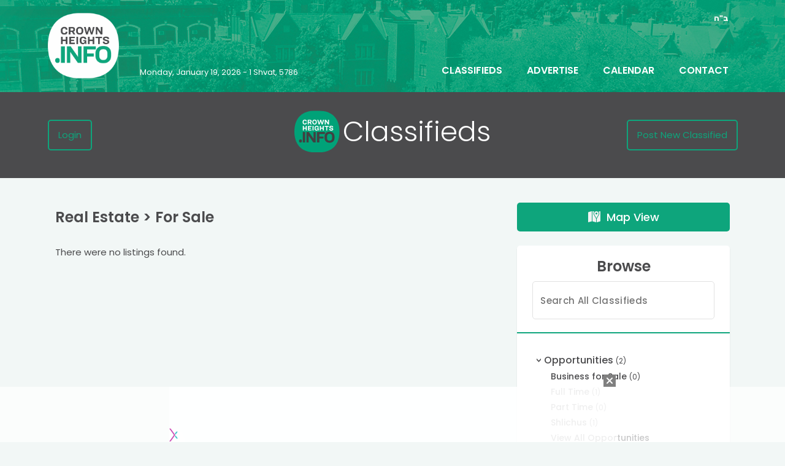

--- FILE ---
content_type: text/html; charset=UTF-8
request_url: https://crownheights.info/classifieds/browse-ads/153/for-sale/
body_size: 14626
content:
<!DOCTYPE html>

<!--[if lt IE 7]>      <html class="no-js lt-ie9 lt-ie8 lt-ie7" lang="en" prefix="og: http://ogp.me/ns# fb: http://ogp.me/ns/fb#"> <![endif]-->

<!--[if IE 7]>         <html class="no-js lt-ie9 lt-ie8" lang="en" prefix="og: http://ogp.me/ns# fb: http://ogp.me/ns/fb#"> <![endif]-->

<!--[if IE 8]>         <html class="no-js lt-ie9" lang="en" prefix="og: http://ogp.me/ns# fb: http://ogp.me/ns/fb#"> <![endif]-->

<!--[if gt IE 8]><!-->

<html class="no-js" lang="en" prefix="og: http://ogp.me/ns# fb: http://ogp.me/ns/fb#">

<!--<![endif]-->



<head>

  <meta charset="utf-8">

  <meta name="viewport" content="width=device-width, initial-scale=1.0">

  <link rel="preconnect" href="https://fonts.googleapis.com">

  <link rel="preconnect" href="https://fonts.gstatic.com" crossorigin>

  <link href="https://fonts.googleapis.com/css2?family=PT+Serif:ital,wght@0,400;0,700;1,400;1,700&family=Poppins:ital,wght@0,300;0,400;0,500;0,600;0,700;1,400&family=Roboto&family=Rubik:wght@700&display=swap" rel="stylesheet">

<!-- Begin Next Millennium -->



<script async src="https://powerad.ai/143818624262700/script.js"></script>



<!-- End Next Millennium --> 



 <script async src="https://www.googletagmanager.com/gtag/js?id=UA-129285-1"></script>





  <script>

    window.dataLayer = window.dataLayer || [];



    function gtag() {

      dataLayer.push(arguments)

    };

    gtag('js', new Date());



    gtag('config', 'UA-129285-1');

  </script>

  <!-- Global site tag (gtag.js) - Google Ads: 985779381 -->

  <script async src="https://www.googletagmanager.com/gtag/js?id=AW-985779381"></script>

  <script>

    window.dataLayer = window.dataLayer || [];



    function gtag() {

      dataLayer.push(arguments);

    }

    gtag('js', new Date());



    gtag('config', 'AW-985779381');

  </script>



  <title>For Sale - Browse Ads | CrownHeights.info &#8211; Chabad News, Crown Heights News, Lubavitch News</title>

  <!-- <meta http-equiv="refresh" content="540"> -->

  <script src="/assets/js/vendor/modernizr-2.6.2.min.js"></script>



  
    <script src="//ajax.googleapis.com/ajax/libs/jquery/1.8.2/jquery.min.js"></script>

      <!-- <script src="/assets/js/vendor/jquery-1.8.2.min.js\"></script> -->

      <script>window.jQuery</script>

  


  <meta name='robots' content='max-image-preview:large' />
<!-- START - AWP Classifieds Plugin Basic meta tags -->
<meta name="description" content="" />
<!-- END - AWP Classifieds Plugin Basic meta tags -->
<link rel="alternate" title="oEmbed (JSON)" type="application/json+oembed" href="https://crownheights.info/wp-json/oembed/1.0/embed?url=https%3A%2F%2Fcrownheights.info%2Fclassifieds%2Fbrowse-ads%2F" />
<link rel="alternate" title="oEmbed (XML)" type="text/xml+oembed" href="https://crownheights.info/wp-json/oembed/1.0/embed?url=https%3A%2F%2Fcrownheights.info%2Fclassifieds%2Fbrowse-ads%2F&#038;format=xml" />
<style id='wp-img-auto-sizes-contain-inline-css' type='text/css'>
img:is([sizes=auto i],[sizes^="auto," i]){contain-intrinsic-size:3000px 1500px}
/*# sourceURL=wp-img-auto-sizes-contain-inline-css */
</style>
<link rel='stylesheet' id='dashicons-css' href='/wp-includes/css/dashicons.min.css?ver=6.9' type='text/css' media='all' />
<link rel='stylesheet' id='thickbox-css' href='/wp-includes/js/thickbox/thickbox.css?ver=6.9' type='text/css' media='all' />
<style id='wp-emoji-styles-inline-css' type='text/css'>

	img.wp-smiley, img.emoji {
		display: inline !important;
		border: none !important;
		box-shadow: none !important;
		height: 1em !important;
		width: 1em !important;
		margin: 0 0.07em !important;
		vertical-align: -0.1em !important;
		background: none !important;
		padding: 0 !important;
	}
/*# sourceURL=wp-emoji-styles-inline-css */
</style>
<style id='wp-block-library-inline-css' type='text/css'>
:root{--wp-block-synced-color:#7a00df;--wp-block-synced-color--rgb:122,0,223;--wp-bound-block-color:var(--wp-block-synced-color);--wp-editor-canvas-background:#ddd;--wp-admin-theme-color:#007cba;--wp-admin-theme-color--rgb:0,124,186;--wp-admin-theme-color-darker-10:#006ba1;--wp-admin-theme-color-darker-10--rgb:0,107,160.5;--wp-admin-theme-color-darker-20:#005a87;--wp-admin-theme-color-darker-20--rgb:0,90,135;--wp-admin-border-width-focus:2px}@media (min-resolution:192dpi){:root{--wp-admin-border-width-focus:1.5px}}.wp-element-button{cursor:pointer}:root .has-very-light-gray-background-color{background-color:#eee}:root .has-very-dark-gray-background-color{background-color:#313131}:root .has-very-light-gray-color{color:#eee}:root .has-very-dark-gray-color{color:#313131}:root .has-vivid-green-cyan-to-vivid-cyan-blue-gradient-background{background:linear-gradient(135deg,#00d084,#0693e3)}:root .has-purple-crush-gradient-background{background:linear-gradient(135deg,#34e2e4,#4721fb 50%,#ab1dfe)}:root .has-hazy-dawn-gradient-background{background:linear-gradient(135deg,#faaca8,#dad0ec)}:root .has-subdued-olive-gradient-background{background:linear-gradient(135deg,#fafae1,#67a671)}:root .has-atomic-cream-gradient-background{background:linear-gradient(135deg,#fdd79a,#004a59)}:root .has-nightshade-gradient-background{background:linear-gradient(135deg,#330968,#31cdcf)}:root .has-midnight-gradient-background{background:linear-gradient(135deg,#020381,#2874fc)}:root{--wp--preset--font-size--normal:16px;--wp--preset--font-size--huge:42px}.has-regular-font-size{font-size:1em}.has-larger-font-size{font-size:2.625em}.has-normal-font-size{font-size:var(--wp--preset--font-size--normal)}.has-huge-font-size{font-size:var(--wp--preset--font-size--huge)}.has-text-align-center{text-align:center}.has-text-align-left{text-align:left}.has-text-align-right{text-align:right}.has-fit-text{white-space:nowrap!important}#end-resizable-editor-section{display:none}.aligncenter{clear:both}.items-justified-left{justify-content:flex-start}.items-justified-center{justify-content:center}.items-justified-right{justify-content:flex-end}.items-justified-space-between{justify-content:space-between}.screen-reader-text{border:0;clip-path:inset(50%);height:1px;margin:-1px;overflow:hidden;padding:0;position:absolute;width:1px;word-wrap:normal!important}.screen-reader-text:focus{background-color:#ddd;clip-path:none;color:#444;display:block;font-size:1em;height:auto;left:5px;line-height:normal;padding:15px 23px 14px;text-decoration:none;top:5px;width:auto;z-index:100000}html :where(.has-border-color){border-style:solid}html :where([style*=border-top-color]){border-top-style:solid}html :where([style*=border-right-color]){border-right-style:solid}html :where([style*=border-bottom-color]){border-bottom-style:solid}html :where([style*=border-left-color]){border-left-style:solid}html :where([style*=border-width]){border-style:solid}html :where([style*=border-top-width]){border-top-style:solid}html :where([style*=border-right-width]){border-right-style:solid}html :where([style*=border-bottom-width]){border-bottom-style:solid}html :where([style*=border-left-width]){border-left-style:solid}html :where(img[class*=wp-image-]){height:auto;max-width:100%}:where(figure){margin:0 0 1em}html :where(.is-position-sticky){--wp-admin--admin-bar--position-offset:var(--wp-admin--admin-bar--height,0px)}@media screen and (max-width:600px){html :where(.is-position-sticky){--wp-admin--admin-bar--position-offset:0px}}

/*# sourceURL=wp-block-library-inline-css */
</style><style id='wp-block-paragraph-inline-css' type='text/css'>
.is-small-text{font-size:.875em}.is-regular-text{font-size:1em}.is-large-text{font-size:2.25em}.is-larger-text{font-size:3em}.has-drop-cap:not(:focus):first-letter{float:left;font-size:8.4em;font-style:normal;font-weight:100;line-height:.68;margin:.05em .1em 0 0;text-transform:uppercase}body.rtl .has-drop-cap:not(:focus):first-letter{float:none;margin-left:.1em}p.has-drop-cap.has-background{overflow:hidden}:root :where(p.has-background){padding:1.25em 2.375em}:where(p.has-text-color:not(.has-link-color)) a{color:inherit}p.has-text-align-left[style*="writing-mode:vertical-lr"],p.has-text-align-right[style*="writing-mode:vertical-rl"]{rotate:180deg}
/*# sourceURL=https://crownheights.info/wp-includes/blocks/paragraph/style.min.css */
</style>
<style id='global-styles-inline-css' type='text/css'>
:root{--wp--preset--aspect-ratio--square: 1;--wp--preset--aspect-ratio--4-3: 4/3;--wp--preset--aspect-ratio--3-4: 3/4;--wp--preset--aspect-ratio--3-2: 3/2;--wp--preset--aspect-ratio--2-3: 2/3;--wp--preset--aspect-ratio--16-9: 16/9;--wp--preset--aspect-ratio--9-16: 9/16;--wp--preset--color--black: #000000;--wp--preset--color--cyan-bluish-gray: #abb8c3;--wp--preset--color--white: #ffffff;--wp--preset--color--pale-pink: #f78da7;--wp--preset--color--vivid-red: #cf2e2e;--wp--preset--color--luminous-vivid-orange: #ff6900;--wp--preset--color--luminous-vivid-amber: #fcb900;--wp--preset--color--light-green-cyan: #7bdcb5;--wp--preset--color--vivid-green-cyan: #00d084;--wp--preset--color--pale-cyan-blue: #8ed1fc;--wp--preset--color--vivid-cyan-blue: #0693e3;--wp--preset--color--vivid-purple: #9b51e0;--wp--preset--gradient--vivid-cyan-blue-to-vivid-purple: linear-gradient(135deg,rgb(6,147,227) 0%,rgb(155,81,224) 100%);--wp--preset--gradient--light-green-cyan-to-vivid-green-cyan: linear-gradient(135deg,rgb(122,220,180) 0%,rgb(0,208,130) 100%);--wp--preset--gradient--luminous-vivid-amber-to-luminous-vivid-orange: linear-gradient(135deg,rgb(252,185,0) 0%,rgb(255,105,0) 100%);--wp--preset--gradient--luminous-vivid-orange-to-vivid-red: linear-gradient(135deg,rgb(255,105,0) 0%,rgb(207,46,46) 100%);--wp--preset--gradient--very-light-gray-to-cyan-bluish-gray: linear-gradient(135deg,rgb(238,238,238) 0%,rgb(169,184,195) 100%);--wp--preset--gradient--cool-to-warm-spectrum: linear-gradient(135deg,rgb(74,234,220) 0%,rgb(151,120,209) 20%,rgb(207,42,186) 40%,rgb(238,44,130) 60%,rgb(251,105,98) 80%,rgb(254,248,76) 100%);--wp--preset--gradient--blush-light-purple: linear-gradient(135deg,rgb(255,206,236) 0%,rgb(152,150,240) 100%);--wp--preset--gradient--blush-bordeaux: linear-gradient(135deg,rgb(254,205,165) 0%,rgb(254,45,45) 50%,rgb(107,0,62) 100%);--wp--preset--gradient--luminous-dusk: linear-gradient(135deg,rgb(255,203,112) 0%,rgb(199,81,192) 50%,rgb(65,88,208) 100%);--wp--preset--gradient--pale-ocean: linear-gradient(135deg,rgb(255,245,203) 0%,rgb(182,227,212) 50%,rgb(51,167,181) 100%);--wp--preset--gradient--electric-grass: linear-gradient(135deg,rgb(202,248,128) 0%,rgb(113,206,126) 100%);--wp--preset--gradient--midnight: linear-gradient(135deg,rgb(2,3,129) 0%,rgb(40,116,252) 100%);--wp--preset--font-size--small: 13px;--wp--preset--font-size--medium: 20px;--wp--preset--font-size--large: 36px;--wp--preset--font-size--x-large: 42px;--wp--preset--spacing--20: 0.44rem;--wp--preset--spacing--30: 0.67rem;--wp--preset--spacing--40: 1rem;--wp--preset--spacing--50: 1.5rem;--wp--preset--spacing--60: 2.25rem;--wp--preset--spacing--70: 3.38rem;--wp--preset--spacing--80: 5.06rem;--wp--preset--shadow--natural: 6px 6px 9px rgba(0, 0, 0, 0.2);--wp--preset--shadow--deep: 12px 12px 50px rgba(0, 0, 0, 0.4);--wp--preset--shadow--sharp: 6px 6px 0px rgba(0, 0, 0, 0.2);--wp--preset--shadow--outlined: 6px 6px 0px -3px rgb(255, 255, 255), 6px 6px rgb(0, 0, 0);--wp--preset--shadow--crisp: 6px 6px 0px rgb(0, 0, 0);}:where(.is-layout-flex){gap: 0.5em;}:where(.is-layout-grid){gap: 0.5em;}body .is-layout-flex{display: flex;}.is-layout-flex{flex-wrap: wrap;align-items: center;}.is-layout-flex > :is(*, div){margin: 0;}body .is-layout-grid{display: grid;}.is-layout-grid > :is(*, div){margin: 0;}:where(.wp-block-columns.is-layout-flex){gap: 2em;}:where(.wp-block-columns.is-layout-grid){gap: 2em;}:where(.wp-block-post-template.is-layout-flex){gap: 1.25em;}:where(.wp-block-post-template.is-layout-grid){gap: 1.25em;}.has-black-color{color: var(--wp--preset--color--black) !important;}.has-cyan-bluish-gray-color{color: var(--wp--preset--color--cyan-bluish-gray) !important;}.has-white-color{color: var(--wp--preset--color--white) !important;}.has-pale-pink-color{color: var(--wp--preset--color--pale-pink) !important;}.has-vivid-red-color{color: var(--wp--preset--color--vivid-red) !important;}.has-luminous-vivid-orange-color{color: var(--wp--preset--color--luminous-vivid-orange) !important;}.has-luminous-vivid-amber-color{color: var(--wp--preset--color--luminous-vivid-amber) !important;}.has-light-green-cyan-color{color: var(--wp--preset--color--light-green-cyan) !important;}.has-vivid-green-cyan-color{color: var(--wp--preset--color--vivid-green-cyan) !important;}.has-pale-cyan-blue-color{color: var(--wp--preset--color--pale-cyan-blue) !important;}.has-vivid-cyan-blue-color{color: var(--wp--preset--color--vivid-cyan-blue) !important;}.has-vivid-purple-color{color: var(--wp--preset--color--vivid-purple) !important;}.has-black-background-color{background-color: var(--wp--preset--color--black) !important;}.has-cyan-bluish-gray-background-color{background-color: var(--wp--preset--color--cyan-bluish-gray) !important;}.has-white-background-color{background-color: var(--wp--preset--color--white) !important;}.has-pale-pink-background-color{background-color: var(--wp--preset--color--pale-pink) !important;}.has-vivid-red-background-color{background-color: var(--wp--preset--color--vivid-red) !important;}.has-luminous-vivid-orange-background-color{background-color: var(--wp--preset--color--luminous-vivid-orange) !important;}.has-luminous-vivid-amber-background-color{background-color: var(--wp--preset--color--luminous-vivid-amber) !important;}.has-light-green-cyan-background-color{background-color: var(--wp--preset--color--light-green-cyan) !important;}.has-vivid-green-cyan-background-color{background-color: var(--wp--preset--color--vivid-green-cyan) !important;}.has-pale-cyan-blue-background-color{background-color: var(--wp--preset--color--pale-cyan-blue) !important;}.has-vivid-cyan-blue-background-color{background-color: var(--wp--preset--color--vivid-cyan-blue) !important;}.has-vivid-purple-background-color{background-color: var(--wp--preset--color--vivid-purple) !important;}.has-black-border-color{border-color: var(--wp--preset--color--black) !important;}.has-cyan-bluish-gray-border-color{border-color: var(--wp--preset--color--cyan-bluish-gray) !important;}.has-white-border-color{border-color: var(--wp--preset--color--white) !important;}.has-pale-pink-border-color{border-color: var(--wp--preset--color--pale-pink) !important;}.has-vivid-red-border-color{border-color: var(--wp--preset--color--vivid-red) !important;}.has-luminous-vivid-orange-border-color{border-color: var(--wp--preset--color--luminous-vivid-orange) !important;}.has-luminous-vivid-amber-border-color{border-color: var(--wp--preset--color--luminous-vivid-amber) !important;}.has-light-green-cyan-border-color{border-color: var(--wp--preset--color--light-green-cyan) !important;}.has-vivid-green-cyan-border-color{border-color: var(--wp--preset--color--vivid-green-cyan) !important;}.has-pale-cyan-blue-border-color{border-color: var(--wp--preset--color--pale-cyan-blue) !important;}.has-vivid-cyan-blue-border-color{border-color: var(--wp--preset--color--vivid-cyan-blue) !important;}.has-vivid-purple-border-color{border-color: var(--wp--preset--color--vivid-purple) !important;}.has-vivid-cyan-blue-to-vivid-purple-gradient-background{background: var(--wp--preset--gradient--vivid-cyan-blue-to-vivid-purple) !important;}.has-light-green-cyan-to-vivid-green-cyan-gradient-background{background: var(--wp--preset--gradient--light-green-cyan-to-vivid-green-cyan) !important;}.has-luminous-vivid-amber-to-luminous-vivid-orange-gradient-background{background: var(--wp--preset--gradient--luminous-vivid-amber-to-luminous-vivid-orange) !important;}.has-luminous-vivid-orange-to-vivid-red-gradient-background{background: var(--wp--preset--gradient--luminous-vivid-orange-to-vivid-red) !important;}.has-very-light-gray-to-cyan-bluish-gray-gradient-background{background: var(--wp--preset--gradient--very-light-gray-to-cyan-bluish-gray) !important;}.has-cool-to-warm-spectrum-gradient-background{background: var(--wp--preset--gradient--cool-to-warm-spectrum) !important;}.has-blush-light-purple-gradient-background{background: var(--wp--preset--gradient--blush-light-purple) !important;}.has-blush-bordeaux-gradient-background{background: var(--wp--preset--gradient--blush-bordeaux) !important;}.has-luminous-dusk-gradient-background{background: var(--wp--preset--gradient--luminous-dusk) !important;}.has-pale-ocean-gradient-background{background: var(--wp--preset--gradient--pale-ocean) !important;}.has-electric-grass-gradient-background{background: var(--wp--preset--gradient--electric-grass) !important;}.has-midnight-gradient-background{background: var(--wp--preset--gradient--midnight) !important;}.has-small-font-size{font-size: var(--wp--preset--font-size--small) !important;}.has-medium-font-size{font-size: var(--wp--preset--font-size--medium) !important;}.has-large-font-size{font-size: var(--wp--preset--font-size--large) !important;}.has-x-large-font-size{font-size: var(--wp--preset--font-size--x-large) !important;}
/*# sourceURL=global-styles-inline-css */
</style>

<style id='classic-theme-styles-inline-css' type='text/css'>
/*! This file is auto-generated */
.wp-block-button__link{color:#fff;background-color:#32373c;border-radius:9999px;box-shadow:none;text-decoration:none;padding:calc(.667em + 2px) calc(1.333em + 2px);font-size:1.125em}.wp-block-file__button{background:#32373c;color:#fff;text-decoration:none}
/*# sourceURL=/wp-includes/css/classic-themes.min.css */
</style>
<link rel='stylesheet' id='wp-components-css' href='/wp-includes/css/dist/components/style.min.css?ver=6.9' type='text/css' media='all' />
<link rel='stylesheet' id='wp-preferences-css' href='/wp-includes/css/dist/preferences/style.min.css?ver=6.9' type='text/css' media='all' />
<link rel='stylesheet' id='wp-block-editor-css' href='/wp-includes/css/dist/block-editor/style.min.css?ver=6.9' type='text/css' media='all' />
<link rel='stylesheet' id='popup-maker-block-library-style-css' href='/plugins/popup-maker/dist/packages/block-library-style.css?ver=dbea705cfafe089d65f1' type='text/css' media='all' />
<link rel='stylesheet' id='sc-events-css' href='/plugins/community-calendar/assets/css/sc-events.css?ver=6.9' type='text/css' media='all' />
<link rel='stylesheet' id='jquery-ui-css' href='/plugins/community-calendar/assets/css/jquery-ui-fresh.css?ver=6.9' type='text/css' media='all' />
<link rel='stylesheet' id='swiper_css-css' href='/assets/css/vendor/swiper.bundle.min.css?ver=7.0.8' type='text/css' media='all' />
<link rel='stylesheet' id='roots_bootstrap-css' href='/assets/css/bootstrap.min.css' type='text/css' media='all' />
<link rel='stylesheet' id='roots_app-css' href='/assets/css/app.css?ver=1.42' type='text/css' media='all' />
<link rel='stylesheet' id='classified_template_only-css' href='/assets/css/classified-template.css?ver=2.0' type='text/css' media='all' />
<link rel='stylesheet' id='classifieds-css' href='/home/crownhights/public_html/wp-content/plugins/awpcp-custom.css?ver=0.2.1' type='text/css' media='all' />
<link rel='stylesheet' id='dotinfo_family_variables-css' href='/assets/css/child-style.css?ver=0.1' type='text/css' media='all' />
<link rel='stylesheet' id='awpcp-font-awesome-css' href='/plugins/another-wordpress-classifieds-plugin/resources/vendors/fontawesome/css/all.min.css?ver=5.2.0' type='text/css' media='all' />
<link rel='stylesheet' id='awpcp-frontend-style-css' href='/plugins/another-wordpress-classifieds-plugin/resources/css/awpcpstyle.css?ver=4.4.3' type='text/css' media='all' />
<link rel='stylesheet' id='awpcp-custom-css-css' href='/plugins/awpcp-custom.css?ver=4.4.3' type='text/css' media='all' />
<script type="text/javascript" id="sc-ajax-js-extra">
/* <![CDATA[ */
var sc_vars = {"ajaxurl":"https://crownheights.info/wp-admin/admin-ajax.php"};
//# sourceURL=sc-ajax-js-extra
/* ]]> */
</script>
<script type="text/javascript" src="/plugins/community-calendar/assets/js/sc-ajax.js?ver=1.0" id="sc-ajax-js"></script>
<script type="text/javascript" src="/assets/js/swiper.bundle.min.js?ver=7.0.8" id="swiper-js"></script>
<link rel="https://api.w.org/" href="https://crownheights.info/wp-json/" /><link rel="alternate" title="JSON" type="application/json" href="https://crownheights.info/wp-json/wp/v2/pages/750734" />	<link rel="canonical" href="https://crownheights.info/classifieds/browse-ads/">
<link rel="canonical" href="https://crownheights.info/classifieds/browse-ads/" />

<!-- START - Open Graph and Twitter Card Tags 3.3.7 -->
 <!-- Facebook Open Graph -->
  <meta property="og:locale" content="en_US"/>
  <meta property="og:site_name" content="CrownHeights.info - Chabad News, Crown Heights News, Lubavitch News"/>
  <meta property="og:title" content="Browse Ads"/>
  <meta property="og:url" content="https://crownheights.info/classifieds/browse-ads/"/>
  <meta property="og:type" content="article"/>
  <meta property="og:description" content="Browse Ads"/>
  <meta property="article:publisher" content="https://www.facebook.com/CrownHeights.info/"/>
 <!-- Google+ / Schema.org -->
  <meta itemprop="name" content="Browse Ads"/>
  <meta itemprop="headline" content="Browse Ads"/>
  <meta itemprop="description" content="Browse Ads"/>
  <!--<meta itemprop="publisher" content="CrownHeights.info - Chabad News, Crown Heights News, Lubavitch News"/>--> <!-- To solve: The attribute publisher.itemtype has an invalid value -->
 <!-- Twitter Cards -->
  <meta name="twitter:title" content="Browse Ads"/>
  <meta name="twitter:url" content="https://crownheights.info/classifieds/browse-ads/"/>
  <meta name="twitter:description" content="Browse Ads"/>
  <meta name="twitter:card" content="summary_large_image"/>
  <meta name="twitter:site" content="@CHInfoNews"/>
 <!-- SEO -->
 <!-- Misc. tags -->
 <!-- is_singular -->
<!-- END - Open Graph and Twitter Card Tags 3.3.7 -->
	



  
    <link rel="alternate" type="application/rss+xml" title="CrownHeights.info - Chabad News, Crown Heights News, Lubavitch News Feed" href="https://crownheights.info/feed/">

  

  <link rel='stylesheet' id='select2-css' href='/plugins/another-wordpress-classifieds-plugin/resources/vendors/selectWoo/css/select2.min.css?ver=4.0.5' type='text/css' media='all' />
</head>


<!-- Page Template: /home/crownhights/public_html/wp-content/themes/roots-master/page.php -->

<body class="wp-singular page page-id-750734 page-child parent-pageid-750768 wp-theme-roots-master browse-ads">

	<header id="banner" role="banner">

    <!-- Bootstrap container for Mobile Header -->

    <div id="mobile-header" class="container-lg">

        <div id="mobile-header-row" class="row site-gutter align-items-center">

            <div class="col d-flex justify-content-start">

                <!-- Button to trigger Mobile Menu Modal -->

                <button class="mobile-menu-btn-bg" type="button" data-bs-toggle="modal" data-bs-target="#mobileMenuNavModal">

                    <span id="mobile-navbar-toggler-icon"></span>

                </button>

            </div>









            <div class="col d-flex justify-content-center">

                <a id="logo" class="d-flex" href="https://crownheights.info/">

                    <img src="/assets/img/light-logo.svg" alt="CrownHeights.info &#8211; Chabad News, Crown Heights News, Lubavitch News">

                    </img>

                </a>

            </div>

            <div class="col d-flex justify-content-end h-100">

                <!-- Begin Search bar -->

                <div id="mobile-search-bar" class="d-flex h-100 align-items-center">

                    <button id="mobile-search-button" type="button"></button>

                    <!-- The menu, when revealed, will extend to the left of the button seamlessly -->

                    <div class="mobile-search-form">

                        <form role="search" method="get" id="mobile-searchform" class="form-search d-flex align-items-center" action="https://crownheights.info/">
    <input type="text" value="" name="s" id="s" placeholder="Search" autocomplete="off" class="input-small mobile-search-input">
</form>
                    </div>

                </div>

            </div> <!-- End Row Navbar -->

        </div>

        <!-- End mobile header -->

    </div>





    <!--Bootstrap container for Desktop & iPad-->

    <div id="desktop-header" class="container-lg h-100">

        <!-- Assign height to whole header -->

        <div class="row h-100">

            <!-- Assign height to whole container -->

            <!-- One row in the header -->

            <div class="col d-flex align-items-center">

                <!-- Logo takes two columns in the header -->

                <a id="logo" class="d-flex" href="https://crownheights.info/">

                    <img src="/assets/img/light-logo.svg" alt="CrownHeights.info &#8211; Chabad News, Crown Heights News, Lubavitch News">

                    </img>

                </a>

            </div> <!-- End Logo columns -->

            <div class="col-11">

                <div class="container h-100">

                    <!-- Make another container for the B"H and Menu Rows. Must inherit parent's height -->

                    <div class="row h-50">

                        <!-- B"H row. 50% of parent's height -->

                        <span class="justify-content-end pt-4 mt-2 header-bh">ב"ה</span>

                    </div> <!-- end B"H row -->

                    <div class="row h-50">

                        <div class="col d-flex justify-content-between">

                            <div class="header-date-text d-flex justify-content-start align-items-end h-100">

                                <time>Monday, January 19, 2026 - 1 Shvat, 5786</time>
                            </div>

                            <nav class="h-100" id="nav-main" role="navigation">

                                <!-- B"H and Menu Columns -->

                                <ul id="menu-nav-bar" class="nav justify-content-end h-100 d-flex align-items-end"><li class="active menu-classifieds"><a href="/classifieds/">Classifieds</a></li>
<li class="menu-advertise"><a href="/advertise-with-us/">Advertise</a></li>
<li class="menu-calendar"><a href="/community-calendar-monthly/">Calendar</a></li>
<li class="menu-contact"><a href="/contact-us/">Contact</a></li>
</ul>
                            </nav>

                        </div> <!-- End nav columns -->

                    </div>

                </div> <!-- End Menu row -->

            </div> <!-- End child container -->

        </div> <!-- End Parent row -->

    </div> <!-- End Container -->

</header>


<div id="searchbar-crown" class="searchbar-crown not-991">
    <div id="searchbar-crown-container" class="container-lg">
        <div class="row">
            <div id="login-dashboard" class="col-md-3 d-flex justify-content-start align-items-center desktop">
                <a id="login-or-dashboard" class="rounded-edges" href="/login/">Login</a>
            </div>
            <div id="classifieds-title" class="col-md-6">
                <h1><a href="/classifieds"><img class="desktop crown-logo" src="/assets/img/dark-logo.svg">Classifieds</a></h1>
            </div>
            <div class="col-md-3 d-flex justify-content-end align-items-center desktop">
                <a id="header-post-new-classified" class="inverse-hover post-new-classified rounded-edges" href="/classifieds/place-ad/">Post New Classified</a>
            </div>
        </div>
    </div>
</div><style>
    .classifieds-mobile-header--search-row {
        position: absolute;
        top: 20.25px;
        width: 100%;
    }

    .classifieds-mobile-search {
        transition: width .25s ease;
        padding: 0;
        overflow: hidden;
        width: 0;
        position: absolute;
        right: 40px;
    }

    .classifieds-mobile-search.open {
        width: 60vw;
    }
</style>

<div id="searchbar-crown-mobile" class="container-lg nine-ninety-one">
    <div id="searchbar-crown-container" class="searchbar-crown nine-ninety-one ps-0 pe-0">
        <div class="row site-gutter position-relative">
            <div class="col-2 d-flex justify-content-start align-items-center">
                <a href="/login/">
                    <img id="mobile-header-user-icon" src="/assets/img/icon-user-circle.svg" />
                </a>
            </div>
            <div class="col-8" id="classifieds-title">
                <h1><a href="/classifieds"><img class="not-991 crown-logo" src="/assets/img/dark-logo.svg">Classifieds</a></h1>
            </div>
            <div class="col-2 align-items-center d-flex"><button id="mobile-classifieds-search-button" class="ms-auto" type="button"></button></div>
            <div class="row classifieds-mobile-header--search-row align-items-center">
                <div class="classifieds-mobile-search col ps-0 pe-0">
                    <div class="awpcp-classifieds-search-bar custom" data-breakpoints="{&quot;tiny&quot;: [0,450]}" data-breakpoints-class-prefix="awpcp-classifieds-search-bar">
    <form action="/classifieds/search-ads/" method="get">
                <input type="hidden" name="awpcp-step" value="dosearch">
        <div class="awpcp-classifieds-search-bar--query-field">
            <label class="screen-reader-text" for="awpcp-search-query-field">Search for:</label>
            <input id="awpcp-search-query-field" autocomplete="off" type="text" name="keywordphrase" value="" placeholder="Search All Classifieds">
            <!--<input type="submit" class="awpcp-custom-search-submit" value="">-->
        </div>
        <!-- <div class="awpcp-classifieds-search-bar--submit-button desktop">
        <a href="/classifieds/place-ad/" class="post-classified">Post New Classified</a></div>
        <div class="awpcp-classifieds-search-bar--advanced-search-link"><a href="http://chi-dev.com.74-208-67-107.spotlightdesign.com/classifieds/search-ads/">Advanced Search </a></div> -->
    </form>
</div>                </div>
            </div>
        </div>
    </div>
</div>















<!-- Modal : Needs to be out of header in order to incorporate full screen -->

<div class="modal fade" id="mobileMenuNavModal" tabindex="-1" aria-labelledby="mobileNavMenuModalLabel" aria-hidden="true">

    <div class="modal-dialog modal-fullscreen-md-down">

        <div class="modal-content">

            <div class="modal-body mobile-menu-fs">

                <div class="h-100 d-flex flex-column">

                    <button type="button" class="btn-close align-self-end" data-bs-dismiss="modal" aria-label="Close"></button>

                    <ul id="menu-new-mobile-nav" class="text-center mobile-nav-menu"><li class="active menu-classifieds"><a href="/classifieds/">Classifieds</a></li>
<li class="menu-advertise"><a href="/advertise-with-us/">Advertise</a></li>
<li class="menu-contact"><a href="/contact-us/">Contact</a></li>
<li class="menu-calendar"><a href="/community-calendar-monthly/">Calendar</a></li>
<li class="menu-submit-mazel-tov"><a href="/add-mazel-tov/">Submit Mazel Tov</a></li>
<li class="menu-submit-breaking-news"><a href="/add-article/">Submit Breaking News</a></li>
<li class="menu-submit-local-event"><a href="/add-event/">Submit Local Event</a></li>
</ul>
                </div>

            </div>

        </div>

    </div>

</div>


	<!--[if lt IE 7]><div class="alert">Your browser is <em>ancient!</em> <a href="http://browsehappy.com/">Upgrade to a different browser</a> or <a href="http://www.google.com/chromeframe/?redirect=true">install Google Chrome Frame</a> to experience this site.</div><![endif]-->
	<div class="mainwrapper" style="position: relative;">
		<div class="maincontent">
			<h1 class="breadcrumb-trail" style="display: none;"><a href="https://crownheights.info/classifieds/browse-ads/159/real-estate/">Real Estate</a> &gt; <a href="https://crownheights.info/classifieds/browse-ads/153/for-sale/">For Sale</a></h1><div class="page-header">
  <h1></h1> 
</div>  <div class="awpcp-browse-ads awpcp-page" id="classiwrapper">
    
        <div class="uiwelcome">Looking for a job? Trying to find a date? Looking for an apartment? Browse our classifieds. Have a job to advertise? An apartment to rent? Post a Classified Ad.</div>
    
        
<div class="awpcp-classifieds-search-bar" data-breakpoints='{"tiny": [0,450]}' data-breakpoints-class-prefix="awpcp-classifieds-search-bar">
    <form action="https://crownheights.info/classifieds/search-ads/" method="get">
                <input type="hidden" name="awpcp-step" value="dosearch" />
        <div class="awpcp-classifieds-search-bar--query-field">
            <label class="screen-reader-text" for="awpcp-search-query-field">Search for:</label>
            <input id="awpcp-search-query-field" type="text" name="keywordphrase" />
        </div>
        <div class="awpcp-classifieds-search-bar--submit-button">
            <input class="button" type="submit" value="Find Listings" />
        </div>
        <div class="awpcp-classifieds-search-bar--advanced-search-link"><a href="https://crownheights.info/classifieds/search-ads/">Advanced Search </a></div>
    </form>
</div>
<ul class="awpcp-classifieds-menu awpcp-clearfix" data-breakpoints='{"tiny": [0,400], "small": [400,500]}' data-breakpoints-class-prefix="awpcp-classifieds-menu">
    <li class="awpcp-classifieds-menu--menu-item awpcp-classifieds-menu--post-listing-menu-item">
        <a class="awpcp-classifieds-menu--menu-item-link button" href="https://crownheights.info/classifieds/place-ad">Place Ad</a>
    </li>
    <li class="awpcp-classifieds-menu--menu-item awpcp-classifieds-menu--edit-listing-menu-item">
        <a class="awpcp-classifieds-menu--menu-item-link button" href="https://crownheights.info/classifieds/edit-ad">Edit Ad</a>
    </li>
    <li class="awpcp-classifieds-menu--menu-item awpcp-classifieds-menu--browse-listings-menu-item">
        <a class="awpcp-classifieds-menu--menu-item-link button" href="https://crownheights.info/classifieds/">View Categories</a>
    </li>
    <li class="awpcp-classifieds-menu--menu-item awpcp-classifieds-menu--search-listings-menu-item">
        <a class="awpcp-classifieds-menu--menu-item-link button" href="https://crownheights.info/classifieds/search-ads">Search Ads</a>
    </li>
</ul>
    
    <form class="awpcp-category-switcher" method="post" action="https://crownheights.info/classifieds/browse-ads/153/for-sale/">
        <input type="hidden" name="offset" value="0" />
    
    <div class="awpcp-category-dropdown-container">
        <label class="awpcp-category-dropdown-label" for="awpcp-category-dropdown-696ea61d30303">Category:</label>


<select id="awpcp-category-dropdown-696ea61d30303" class="awpcp-category-dropdown awpcp-dropdown " name="awpcp_category_id" data-hash="696ea61d30303" placeholder="All Categories" data-auto="auto" style="width: 100%">
        <option class="awpcp-dropdown-placeholder">All Categories</option>
    <option class="dropdownparentcategory" value="150">Opportunities</option><option class="" value="157">&nbsp;&nbsp;&nbsp;Business for Sale</option><option class="" value="151">&nbsp;&nbsp;&nbsp;Full Time</option><option class="" value="155">&nbsp;&nbsp;&nbsp;Part Time</option><option class="" value="156">&nbsp;&nbsp;&nbsp;Shlichus</option><option class="dropdownparentcategory" value="159">Real Estate</option><option class="" value="161">&nbsp;&nbsp;&nbsp;For Rent</option><option class="" value="153" selected="selected">&nbsp;&nbsp;&nbsp;For Sale</option><option class="" value="163">&nbsp;&nbsp;&nbsp;Shared</option><option class="" value="162">&nbsp;&nbsp;&nbsp;Short Term</option><option class="dropdownparentcategory" value="171">Services</option><option class="" value="172">&nbsp;&nbsp;&nbsp;Classes</option><option class="" value="174">&nbsp;&nbsp;&nbsp;Lifestyle</option><option class="" value="173">&nbsp;&nbsp;&nbsp;Services</option><option class="" value="176">&nbsp;&nbsp;&nbsp;Sports</option><option class="" value="175">&nbsp;&nbsp;&nbsp;Tutoring</option><option class="dropdownparentcategory" value="164">Stuff for Sale</option><option class="" value="170">&nbsp;&nbsp;&nbsp;Appliances</option><option class="" value="168">&nbsp;&nbsp;&nbsp;Baby Gear</option><option class="" value="169">&nbsp;&nbsp;&nbsp;Books</option><option class="" value="166">&nbsp;&nbsp;&nbsp;Cars</option><option class="" value="165">&nbsp;&nbsp;&nbsp;Furniture</option><option class="" value="167">&nbsp;&nbsp;&nbsp;Toys</option></select>


<script type="text/javascript">var categories_696ea61d30303 = {"mode":"basic","select2":{"containerCssClass":"awpcp-category-dropdown-selection","dropdownCssClass":"awpcp-category-dropdown-options","allowClear":true,"placeholder":"All Categories","maximumSelectionLength":100},"selectedCategoriesIds":[153],"categoriesHierarchy":{"root":[{"term_id":150,"name":"Opportunities","slug":"opportunities","term_group":0,"term_taxonomy_id":150,"taxonomy":"awpcp_listing_category","description":"","parent":0,"count":1,"filter":"raw"},{"term_id":159,"name":"Real Estate","slug":"real-estate","term_group":0,"term_taxonomy_id":159,"taxonomy":"awpcp_listing_category","description":"","parent":0,"count":0,"filter":"raw"},{"term_id":171,"name":"Services","slug":"services","term_group":0,"term_taxonomy_id":171,"taxonomy":"awpcp_listing_category","description":"","parent":0,"count":0,"filter":"raw"},{"term_id":164,"name":"Stuff for Sale","slug":"stuff-for-sale","term_group":0,"term_taxonomy_id":164,"taxonomy":"awpcp_listing_category","description":"","parent":0,"count":1,"filter":"raw"}],"164":[{"term_id":170,"name":"Appliances","slug":"appliances","term_group":0,"term_taxonomy_id":170,"taxonomy":"awpcp_listing_category","description":"","parent":164,"count":0,"filter":"raw"},{"term_id":168,"name":"Baby Gear","slug":"baby-gear","term_group":0,"term_taxonomy_id":168,"taxonomy":"awpcp_listing_category","description":"","parent":164,"count":0,"filter":"raw"},{"term_id":169,"name":"Books","slug":"books","term_group":0,"term_taxonomy_id":169,"taxonomy":"awpcp_listing_category","description":"","parent":164,"count":0,"filter":"raw"},{"term_id":166,"name":"Cars","slug":"cars","term_group":0,"term_taxonomy_id":166,"taxonomy":"awpcp_listing_category","description":"","parent":164,"count":0,"filter":"raw"},{"term_id":165,"name":"Furniture","slug":"furniture","term_group":0,"term_taxonomy_id":165,"taxonomy":"awpcp_listing_category","description":"","parent":164,"count":0,"filter":"raw"},{"term_id":167,"name":"Toys","slug":"toys","term_group":0,"term_taxonomy_id":167,"taxonomy":"awpcp_listing_category","description":"","parent":164,"count":0,"filter":"raw"}],"150":[{"term_id":157,"name":"Business for Sale","slug":"business-for-sale","term_group":0,"term_taxonomy_id":157,"taxonomy":"awpcp_listing_category","description":"","parent":150,"count":0,"filter":"raw"},{"term_id":151,"name":"Full Time","slug":"full-time","term_group":0,"term_taxonomy_id":151,"taxonomy":"awpcp_listing_category","description":"","parent":150,"count":1,"filter":"raw"},{"term_id":155,"name":"Part Time","slug":"part-time","term_group":0,"term_taxonomy_id":155,"taxonomy":"awpcp_listing_category","description":"","parent":150,"count":0,"filter":"raw"},{"term_id":156,"name":"Shlichus","slug":"shlichus","term_group":0,"term_taxonomy_id":156,"taxonomy":"awpcp_listing_category","description":"","parent":150,"count":1,"filter":"raw"}],"171":[{"term_id":172,"name":"Classes","slug":"classes","term_group":0,"term_taxonomy_id":172,"taxonomy":"awpcp_listing_category","description":"","parent":171,"count":0,"filter":"raw"},{"term_id":174,"name":"Lifestyle","slug":"lifestyle","term_group":0,"term_taxonomy_id":174,"taxonomy":"awpcp_listing_category","description":"","parent":171,"count":0,"filter":"raw"},{"term_id":173,"name":"Services","slug":"services-services","term_group":0,"term_taxonomy_id":173,"taxonomy":"awpcp_listing_category","description":"","parent":171,"count":3,"filter":"raw"},{"term_id":176,"name":"Sports","slug":"sports","term_group":0,"term_taxonomy_id":176,"taxonomy":"awpcp_listing_category","description":"","parent":171,"count":0,"filter":"raw"},{"term_id":175,"name":"Tutoring","slug":"tutoring","term_group":0,"term_taxonomy_id":175,"taxonomy":"awpcp_listing_category","description":"","parent":171,"count":0,"filter":"raw"}],"159":[{"term_id":161,"name":"For Rent","slug":"for-rent-real-estate","term_group":0,"term_taxonomy_id":161,"taxonomy":"awpcp_listing_category","description":"","parent":159,"count":1,"filter":"raw"},{"term_id":153,"name":"For Sale","slug":"for-rent","term_group":0,"term_taxonomy_id":153,"taxonomy":"awpcp_listing_category","description":"","parent":159,"count":0,"filter":"raw"},{"term_id":163,"name":"Shared","slug":"shared","term_group":0,"term_taxonomy_id":163,"taxonomy":"awpcp_listing_category","description":"","parent":159,"count":0,"filter":"raw"},{"term_id":162,"name":"Short Term","slug":"short-term","term_group":0,"term_taxonomy_id":162,"taxonomy":"awpcp_listing_category","description":"","parent":159,"count":0,"filter":"raw"}]},"paymentTerms":[],"subcategoryLabel":"Select a Sub-category"};</script>
    </div>
</form>

    <div class="awpcp-listings awpcp-clearboth">
                    <p>There were no listings found.</p>
            </div>

    </div>



<p></p>
  <div class="category-sidebar-top col-lg-4 not-991">
    <div class="ps-3">
        		<div id="" class="view-dropdown dropdown">
		<a class="view-toggler" href="/classifieds/map/?c=153">
		  <img src="/assets/img/map.svg" alt="Map View " />
		Map View</a>
	  </div>
		




<!-- <h3 class="menu-title">VIEW: </h3>

  <button class="" type="button" id="viewDropdownButton" data-bs-toggle="dropdown" aria-expanded="false">

	<span class="menu-placeholder"> <span class="dropdown arrow-backward">&gt;</span>

  </button>

  

  <ul class="dropdown-menu" aria-labelledby="viewDropdownButton">

	<li><a class="dropdown-item" href="/classifieds/map/?c=153">List</a></li>

	<li><a class="dropdown-item" href="/classifieds/map/map/?c=153">Map</a></li>

  </ul> -->
        <aside id="awpcp-category-sidebar" class="rounded-edges box-shadow">
            <header>
                <h3>Browse
                    <!--<span class="nine-ninety-one">:</span>-->
                </h3>
                <div class="awpcp-classifieds-search-bar custom" data-breakpoints="{&quot;tiny&quot;: [0,450]}" data-breakpoints-class-prefix="awpcp-classifieds-search-bar">
    <form action="/classifieds/search-ads/" method="get">
                <input type="hidden" name="awpcp-step" value="dosearch">
        <div class="awpcp-classifieds-search-bar--query-field">
            <label class="screen-reader-text" for="awpcp-search-query-field">Search for:</label>
            <input id="awpcp-search-query-field" autocomplete="off" type="text" name="keywordphrase" value="" placeholder="Search All Classifieds">
            <!--<input type="submit" class="awpcp-custom-search-submit" value="">-->
        </div>
        <!-- <div class="awpcp-classifieds-search-bar--submit-button desktop">
        <a href="/classifieds/place-ad/" class="post-classified">Post New Classified</a></div>
        <div class="awpcp-classifieds-search-bar--advanced-search-link"><a href="http://chi-dev.com.74-208-67-107.spotlightdesign.com/classifieds/search-ads/">Advanced Search </a></div> -->
    </form>
</div>            </header>
            <div id="awpcp-categories--main-content">
                <ul id="awpcpSidebarAllCategories" class="awpcp-sidebar-all-categories">
                    <li id="Opportunities" class="awpcp-sidebar-parent">
                            <button type="button" class="has-arrow"  data-bs-toggle="collapse" data-bs-target="#collapseOpportunitiesChildren" aria-expanded="false" aria-controls="collapseOpportunitiesChildren">
                                <span class="arrow-backward">&gt;</span>                                Opportunities                                <span id="totalOpportunitiesCount" class="awpcp-category-count"></span>
                            </button>
                        </li>
                        <ul class="awpcp-sidebar-children collapse show" id="collapseOpportunitiesChildren">
                            <li class="awpcp-sidebar-child">
                                    <a  href="https://crownheights.info/classifieds/browse-ads/157/business-for-sale/">
                                        Business for Sale <span id="totalBusinessforSaleCount" class="awpcp-category-count">(0)</span>
                                    </a>
                                </li>
                            <li class="awpcp-sidebar-child">
                                    <a  href="https://crownheights.info/classifieds/browse-ads/151/full-time/">
                                        Full Time <span id="totalFullTimeCount" class="awpcp-category-count">(1)</span>
                                    </a>
                                </li>
                            <li class="awpcp-sidebar-child">
                                    <a  href="https://crownheights.info/classifieds/browse-ads/155/part-time/">
                                        Part Time <span id="totalPartTimeCount" class="awpcp-category-count">(0)</span>
                                    </a>
                                </li>
                            <li class="awpcp-sidebar-child">
                                    <a  href="https://crownheights.info/classifieds/browse-ads/156/shlichus/">
                                        Shlichus <span id="totalShlichusCount" class="awpcp-category-count">(1)</span>
                                    </a>
                                </li>
                                                        <li class="awpcp-sidebar-view-all">
                                <a href="https://crownheights.info/classifieds/browse-ads/150/opportunities/">View All Opportunities</a>
                            </li>
                        </ul>
                    <li id="RealEstate" class="awpcp-sidebar-parent">
                            <button type="button" class="has-arrow"  data-bs-toggle="collapse" data-bs-target="#collapseRealEstateChildren" aria-expanded="false" aria-controls="collapseRealEstateChildren">
                                <span class="arrow-backward">&gt;</span>                                Real Estate                                <span id="totalRealEstateCount" class="awpcp-category-count"></span>
                            </button>
                        </li>
                        <ul class="awpcp-sidebar-children collapse show" id="collapseRealEstateChildren">
                            <li class="awpcp-sidebar-child">
                                    <a  href="https://crownheights.info/classifieds/browse-ads/161/for-rent/">
                                        For Rent <span id="totalForRentCount" class="awpcp-category-count">(1)</span>
                                    </a>
                                </li>
                            <li class="awpcp-sidebar-child">
                                    <a  href="https://crownheights.info/classifieds/browse-ads/153/for-sale/">
                                        For Sale <span id="totalForSaleCount" class="awpcp-category-count">(0)</span>
                                    </a>
                                </li>
                            <li class="awpcp-sidebar-child">
                                    <a  href="https://crownheights.info/classifieds/browse-ads/163/shared/">
                                        Shared <span id="totalSharedCount" class="awpcp-category-count">(0)</span>
                                    </a>
                                </li>
                            <li class="awpcp-sidebar-child">
                                    <a  href="https://crownheights.info/classifieds/browse-ads/162/short-term/">
                                        Short Term <span id="totalShortTermCount" class="awpcp-category-count">(0)</span>
                                    </a>
                                </li>
                                                        <li class="awpcp-sidebar-view-all">
                                <a href="https://crownheights.info/classifieds/browse-ads/159/real-estate/">View All Real Estate</a>
                            </li>
                        </ul>
                    <li id="Services" class="awpcp-sidebar-parent">
                            <button type="button" class="has-arrow"  data-bs-toggle="collapse" data-bs-target="#collapseServicesChildren" aria-expanded="false" aria-controls="collapseServicesChildren">
                                <span class="arrow-backward">&gt;</span>                                Services                                <span id="totalServicesCount" class="awpcp-category-count"></span>
                            </button>
                        </li>
                        <ul class="awpcp-sidebar-children collapse show" id="collapseServicesChildren">
                            <li class="awpcp-sidebar-child">
                                    <a  href="https://crownheights.info/classifieds/browse-ads/172/classes/">
                                        Classes <span id="totalClassesCount" class="awpcp-category-count">(0)</span>
                                    </a>
                                </li>
                            <li class="awpcp-sidebar-child">
                                    <a  href="https://crownheights.info/classifieds/browse-ads/174/lifestyle/">
                                        Lifestyle <span id="totalLifestyleCount" class="awpcp-category-count">(0)</span>
                                    </a>
                                </li>
                            <li class="awpcp-sidebar-child">
                                    <a  href="https://crownheights.info/classifieds/browse-ads/173/services/">
                                        Services <span id="totalServicesCount" class="awpcp-category-count">(3)</span>
                                    </a>
                                </li>
                            <li class="awpcp-sidebar-child">
                                    <a  href="https://crownheights.info/classifieds/browse-ads/176/sports/">
                                        Sports <span id="totalSportsCount" class="awpcp-category-count">(0)</span>
                                    </a>
                                </li>
                            <li class="awpcp-sidebar-child">
                                    <a  href="https://crownheights.info/classifieds/browse-ads/175/tutoring/">
                                        Tutoring <span id="totalTutoringCount" class="awpcp-category-count">(0)</span>
                                    </a>
                                </li>
                                                        <li class="awpcp-sidebar-view-all">
                                <a href="https://crownheights.info/classifieds/browse-ads/171/services/">View All Services</a>
                            </li>
                        </ul>
                    <li id="StuffforSale" class="awpcp-sidebar-parent">
                            <button type="button" class="has-arrow"  data-bs-toggle="collapse" data-bs-target="#collapseStuffforSaleChildren" aria-expanded="false" aria-controls="collapseStuffforSaleChildren">
                                <span class="arrow-backward">&gt;</span>                                Stuff for Sale                                <span id="totalStuffforSaleCount" class="awpcp-category-count"></span>
                            </button>
                        </li>
                        <ul class="awpcp-sidebar-children collapse show" id="collapseStuffforSaleChildren">
                            <li class="awpcp-sidebar-child">
                                    <a  href="https://crownheights.info/classifieds/browse-ads/170/appliances/">
                                        Appliances <span id="totalAppliancesCount" class="awpcp-category-count">(0)</span>
                                    </a>
                                </li>
                            <li class="awpcp-sidebar-child">
                                    <a  href="https://crownheights.info/classifieds/browse-ads/168/baby-gear/">
                                        Baby Gear <span id="totalBabyGearCount" class="awpcp-category-count">(0)</span>
                                    </a>
                                </li>
                            <li class="awpcp-sidebar-child">
                                    <a  href="https://crownheights.info/classifieds/browse-ads/169/books/">
                                        Books <span id="totalBooksCount" class="awpcp-category-count">(0)</span>
                                    </a>
                                </li>
                            <li class="awpcp-sidebar-child">
                                    <a  href="https://crownheights.info/classifieds/browse-ads/166/cars/">
                                        Cars <span id="totalCarsCount" class="awpcp-category-count">(0)</span>
                                    </a>
                                </li>
                            <li class="awpcp-sidebar-child">
                                    <a  href="https://crownheights.info/classifieds/browse-ads/165/furniture/">
                                        Furniture <span id="totalFurnitureCount" class="awpcp-category-count">(0)</span>
                                    </a>
                                </li>
                            <li class="awpcp-sidebar-child">
                                    <a  href="https://crownheights.info/classifieds/browse-ads/167/toys/">
                                        Toys <span id="totalToysCount" class="awpcp-category-count">(0)</span>
                                    </a>
                                </li>
                                                        <li class="awpcp-sidebar-view-all">
                                <a href="https://crownheights.info/classifieds/browse-ads/164/stuff-for-sale/">View All Stuff for Sale</a>
                            </li>
                        </ul>
                                        <li class="awpcp-sidebar-view-all">
                        <a href="/classifieds/browse-ads/">Browse All Ads</a>
                    </li>
                </ul>
            </div>
        </aside>

        <a id="sidebar-post-new-classified" class="post-new-classified rounded-edges" href="/classifieds/place-ad/">Post New Classified</a>


    </div>
</div>


<script type="text/javascript">
    var parents = document.querySelectorAll('.awpcp-sidebar-parent'),
        sum = 0,
        str = "";
    const regex = /\d+/g;
    for (const parent of parents) {
        buttonSpan = parent.querySelector('span.awpcp-category-count');
        children = parent.nextElementSibling.children; // get the ul's children
        for (const child of children) {
            parsed = parseInt(child.innerText.match(regex));
            (isNaN(parsed)) ? sum += 0: sum += parsed;
        }
        buttonSpan.innerText = `(${sum})`;
        sum = 0;
    }
</script>
<div id="mobile-category-dropdown" class="col-8">

	<div id="mobile-category-dropdown--container" class="d-flex flex-column flex-nowrap nine-ninety-one mb-3">

		<h3 class="menu-title">BROWSE CATEGORIES: </h3>

		<button class="" type="button" id="mobileCategoryDropdownButton" data-bs-toggle="dropdown" aria-expanded="false">

			<span class="menu-placeholder">For Sale&nbsp;<span class="dropdown arrow-backward">&gt;</span>

		</button>

		<ul id="mobile-category-dropdown-menu" class="w-100 dropdown-menu" aria-labelledby="mobileCategoryDropdownButton">

			<li class="mobile-category-view-all dropdown-item">

				<a href="/classifieds/browse-ads/">Browse All Ads</a>

			</li>

						<li id="mobileOpportunities" class="dropdown-item mobile-category-parent">

					<a class="has-children"  href="https://crownheights.info/classifieds/browse-ads/150/opportunities/">

						Opportunities
						<span id="totalOpportunitiesCountMobile" class="awpcp-category-count"></span>

					</a>

				</li>

				<ul class="mobile-category-children" id="mobileOpportunitiesChildren">

										<li class="mobile-category-child dropdown-item">

														<a href="https://crownheights.info/classifieds/browse-ads/151/full-time/">

								Full Time <span id="totalFullTimeCountMobile" class="awpcp-category-count">(1)</span>

							</a>

						</li>

										<li class="mobile-category-child dropdown-item">

														<a href="https://crownheights.info/classifieds/browse-ads/156/shlichus/">

								Shlichus <span id="totalShlichusCountMobile" class="awpcp-category-count">(1)</span>

							</a>

						</li>

					
				</ul>

							<li id="mobileRealEstate" class="dropdown-item mobile-category-parent">

					<a class="has-children"  href="https://crownheights.info/classifieds/browse-ads/159/real-estate/">

						Real Estate
						<span id="totalRealEstateCountMobile" class="awpcp-category-count"></span>

					</a>

				</li>

				<ul class="mobile-category-children" id="mobileRealEstateChildren">

										<li class="mobile-category-child dropdown-item">

														<a href="https://crownheights.info/classifieds/browse-ads/161/for-rent/">

								For Rent <span id="totalForRentCountMobile" class="awpcp-category-count">(1)</span>

							</a>

						</li>

					
				</ul>

							<li id="mobileServices" class="dropdown-item mobile-category-parent">

					<a class="has-children"  href="https://crownheights.info/classifieds/browse-ads/171/services/">

						Services
						<span id="totalServicesCountMobile" class="awpcp-category-count"></span>

					</a>

				</li>

				<ul class="mobile-category-children" id="mobileServicesChildren">

										<li class="mobile-category-child dropdown-item">

														<a href="https://crownheights.info/classifieds/browse-ads/173/services/">

								Services <span id="totalServicesCountMobile" class="awpcp-category-count">(3)</span>

							</a>

						</li>

					
				</ul>

							<li id="mobileStuffforSale" class="dropdown-item mobile-category-parent">

					<a class="has-children"  href="https://crownheights.info/classifieds/browse-ads/164/stuff-for-sale/">

						Stuff for Sale
						<span id="totalStuffforSaleCountMobile" class="awpcp-category-count"></span>

					</a>

				</li>

				<ul class="mobile-category-children" id="mobileStuffforSaleChildren">

					
				</ul>

				
		</ul>

	</div>
</div>

<div id="mobile-post-new-classified-button" class="nine-ninety-one col-4 d-flex flex-column flex-nowrap justify-content-end">

	<a href="/classifieds/place-ad" class="d-flex justify-content-center align-items-center">

		Post New

	</a>

</div>
</div></div></div><footer>
    <div class="site-footer-bottom" style="min-height: 186px">

    <div class="site-footer-content container-lg h-100">

        <div id="multisite-row" class="row g-4 mb-4">

            <div class="col-sm-6 d-flex justify-content-start">

                
                <ul id="dot-info-family" class="d-flex align-items-end">

                    <li class="current-site">

                        <a href="/">

                            <img src="/assets/img/dark-logo.svg" />

                        </a>

                    </li>

                    
                        <li class="sibling-site">


                            <a href=https://www.monsey.info>

                                <img src="/assets/img/monsey.svg" />

                            </a>

                        </li>

                    
                        <li class="sibling-site">


                            <a href=https://jewishmiami.info>

                                <img src="/assets/img/jewishmiami.svg" />

                            </a>

                        </li>

                    
                </ul>

            </div>

            <div id="contact-login" class="col-sm-6 d-flex justify-content-end align-items-center">

                <div>

                    <a id="footer-contact-us" class="uppercase primary white-on-hover" href="/contact-us/"><strong>CONTACT US</strong></a>

                </div>

                <div>

                    
                    <a href="/login/" id="footer-login" class="primary">Login</a>

                </div>

            </div>

        </div>

        <div class="row g-3">

            <div class="col-sm-8 text-start">

                <div>&#169; 2005 - 2026 All Rights Reserved</div>

                <div>Disclaimer: This website is not an official Chabad-Lubavitch website.</div>

                <div>Please visit <a class="underline-link" href="https://www.chabad.org/" target="_blank" rel="noopener noreferrer">Chabad.org</a> or <a class="underline-link" href="https://www.lubavitch.com/" target="_blank" rel="noopener noreferrer">Lubavitch.com</a> for information on the Chabad-Lubavitch movement.</div>

            </div>

            <div class="col-sm-4 d-flex flex-column justify-content-end align-content-end">

                <div class="d-flex justify-content-end"><a href="/terms">Terms</a>&nbsp;|&nbsp;<a href="/privacy-policy">Privacy Policy</a>&nbsp;|&nbsp;<a href="http://www.SpotlightDesign.com" title="Designed by Spotlight Design" target="_blank" rel="noopener noreferrer" class="spotlight">Spotlight</a></div>

            </div>

        </div>

    </div>

</div></footer>
<script type="speculationrules">
{"prefetch":[{"source":"document","where":{"and":[{"href_matches":"/*"},{"not":{"href_matches":["/wp-*.php","/wp-admin/*","/assets/*","/wp-content/*","/plugins/*","/*","/*\\?(.+)"]}},{"not":{"selector_matches":"a[rel~=\"nofollow\"]"}},{"not":{"selector_matches":".no-prefetch, .no-prefetch a"}}]},"eagerness":"conservative"}]}
</script>
<script type="text/javascript" id="thickbox-js-extra">
/* <![CDATA[ */
var thickboxL10n = {"next":"Next \u003E","prev":"\u003C Prev","image":"Image","of":"of","close":"Close","noiframes":"This feature requires inline frames. You have iframes disabled or your browser does not support them.","loadingAnimation":"https://crownheights.info/wp-includes/js/thickbox/loadingAnimation.gif"};
//# sourceURL=thickbox-js-extra
/* ]]> */
</script>
<script type="text/javascript" src="/wp-includes/js/thickbox/thickbox.js?ver=3.1-20121105" id="thickbox-js"></script>
<script type="text/javascript" src="/wp-includes/js/jquery/ui/core.min.js?ver=1.13.3" id="jquery-ui-core-js"></script>
<script type="text/javascript" src="/wp-includes/js/jquery/ui/datepicker.min.js?ver=1.13.3" id="jquery-ui-datepicker-js"></script>
<script type="text/javascript" id="jquery-ui-datepicker-js-after">
/* <![CDATA[ */
jQuery(function(jQuery){jQuery.datepicker.setDefaults({"closeText":"Close","currentText":"Today","monthNames":["January","February","March","April","May","June","July","August","September","October","November","December"],"monthNamesShort":["Jan","Feb","Mar","Apr","May","Jun","Jul","Aug","Sep","Oct","Nov","Dec"],"nextText":"Next","prevText":"Previous","dayNames":["Sunday","Monday","Tuesday","Wednesday","Thursday","Friday","Saturday"],"dayNamesShort":["Sun","Mon","Tue","Wed","Thu","Fri","Sat"],"dayNamesMin":["S","M","T","W","T","F","S"],"dateFormat":"MM d, yy","firstDay":0,"isRTL":false});});
//# sourceURL=jquery-ui-datepicker-js-after
/* ]]> */
</script>
<script type="text/javascript" src="/assets/js/bootstrap.bundle.min.js?ver=5.1.2" id="bootstrap-js"></script>
<script type="text/javascript" src="/assets/js/buttons.js?ver=1.0" id="mobile_search_bar-js"></script>
<script type="text/javascript" src="/assets/js/sizeAdjustments.js?ver=1.0" id="size_adjustment-js"></script>
<script type="text/javascript" src="/assets/js/initializeSliders.js?ver=1.0" id="initialize_sliders-js"></script>
<script type="text/javascript" src="/assets/js/classifieds.js?ver=0.4" id="classifieds_js-js"></script>
<script type="text/javascript" src="/assets/js/browseAds.js?ver=0.1" id="browse_ads-js"></script>
<script type="text/javascript" src="/plugins/another-wordpress-classifieds-plugin/resources/vendors/selectWoo/js/select2.full.min.js?ver=4.0.5" id="select2-js"></script>
<script type="text/javascript" src="/wp-includes/js/underscore.min.js?ver=1.13.7" id="underscore-js"></script>
<script type="text/javascript" src="/wp-includes/js/backbone.min.js?ver=1.6.0" id="backbone-js"></script>
<script type="text/javascript" src="/plugins/another-wordpress-classifieds-plugin/resources/vendors/knockout-min.js?ver=3.5.0" id="awpcp-knockout-js"></script>
<script type="text/javascript" src="/plugins/another-wordpress-classifieds-plugin/resources/vendors/breakpoints.js/breakpoints.min.js?ver=0.0.10" id="breakpoints.js-js"></script>
<script type="text/javascript" src="/plugins/another-wordpress-classifieds-plugin/resources/js/awpcp.min.js?ver=4.4.3" id="awpcp-js"></script>
<script id="wp-emoji-settings" type="application/json">
{"baseUrl":"https://s.w.org/images/core/emoji/17.0.2/72x72/","ext":".png","svgUrl":"https://s.w.org/images/core/emoji/17.0.2/svg/","svgExt":".svg","source":{"concatemoji":"/wp-includes/js/wp-emoji-release.min.js?ver=6.9"}}
</script>
<script type="module">
/* <![CDATA[ */
/*! This file is auto-generated */
const a=JSON.parse(document.getElementById("wp-emoji-settings").textContent),o=(window._wpemojiSettings=a,"wpEmojiSettingsSupports"),s=["flag","emoji"];function i(e){try{var t={supportTests:e,timestamp:(new Date).valueOf()};sessionStorage.setItem(o,JSON.stringify(t))}catch(e){}}function c(e,t,n){e.clearRect(0,0,e.canvas.width,e.canvas.height),e.fillText(t,0,0);t=new Uint32Array(e.getImageData(0,0,e.canvas.width,e.canvas.height).data);e.clearRect(0,0,e.canvas.width,e.canvas.height),e.fillText(n,0,0);const a=new Uint32Array(e.getImageData(0,0,e.canvas.width,e.canvas.height).data);return t.every((e,t)=>e===a[t])}function p(e,t){e.clearRect(0,0,e.canvas.width,e.canvas.height),e.fillText(t,0,0);var n=e.getImageData(16,16,1,1);for(let e=0;e<n.data.length;e++)if(0!==n.data[e])return!1;return!0}function u(e,t,n,a){switch(t){case"flag":return n(e,"\ud83c\udff3\ufe0f\u200d\u26a7\ufe0f","\ud83c\udff3\ufe0f\u200b\u26a7\ufe0f")?!1:!n(e,"\ud83c\udde8\ud83c\uddf6","\ud83c\udde8\u200b\ud83c\uddf6")&&!n(e,"\ud83c\udff4\udb40\udc67\udb40\udc62\udb40\udc65\udb40\udc6e\udb40\udc67\udb40\udc7f","\ud83c\udff4\u200b\udb40\udc67\u200b\udb40\udc62\u200b\udb40\udc65\u200b\udb40\udc6e\u200b\udb40\udc67\u200b\udb40\udc7f");case"emoji":return!a(e,"\ud83e\u1fac8")}return!1}function f(e,t,n,a){let r;const o=(r="undefined"!=typeof WorkerGlobalScope&&self instanceof WorkerGlobalScope?new OffscreenCanvas(300,150):document.createElement("canvas")).getContext("2d",{willReadFrequently:!0}),s=(o.textBaseline="top",o.font="600 32px Arial",{});return e.forEach(e=>{s[e]=t(o,e,n,a)}),s}function r(e){var t=document.createElement("script");t.src=e,t.defer=!0,document.head.appendChild(t)}a.supports={everything:!0,everythingExceptFlag:!0},new Promise(t=>{let n=function(){try{var e=JSON.parse(sessionStorage.getItem(o));if("object"==typeof e&&"number"==typeof e.timestamp&&(new Date).valueOf()<e.timestamp+604800&&"object"==typeof e.supportTests)return e.supportTests}catch(e){}return null}();if(!n){if("undefined"!=typeof Worker&&"undefined"!=typeof OffscreenCanvas&&"undefined"!=typeof URL&&URL.createObjectURL&&"undefined"!=typeof Blob)try{var e="postMessage("+f.toString()+"("+[JSON.stringify(s),u.toString(),c.toString(),p.toString()].join(",")+"));",a=new Blob([e],{type:"text/javascript"});const r=new Worker(URL.createObjectURL(a),{name:"wpTestEmojiSupports"});return void(r.onmessage=e=>{i(n=e.data),r.terminate(),t(n)})}catch(e){}i(n=f(s,u,c,p))}t(n)}).then(e=>{for(const n in e)a.supports[n]=e[n],a.supports.everything=a.supports.everything&&a.supports[n],"flag"!==n&&(a.supports.everythingExceptFlag=a.supports.everythingExceptFlag&&a.supports[n]);var t;a.supports.everythingExceptFlag=a.supports.everythingExceptFlag&&!a.supports.flag,a.supports.everything||((t=a.source||{}).concatemoji?r(t.concatemoji):t.wpemoji&&t.twemoji&&(r(t.twemoji),r(t.wpemoji)))});
//# sourceURL=https://crownheights.info/wp-includes/js/wp-emoji-loader.min.js
/* ]]> */
</script>

<script>
/* <![CDATA[ */
(function($, window){
window.__awpcp_js_data = {"show-popup-if-user-did-not-upload-files":"","overwrite-contact-information-on-user-change":"1","date-format":"mm\/dd\/yy","datetime-formats":{"american":{"date":"m\/d\/Y","time":"h:i:s","format":"<date> <time>"},"european":{"date":"d\/m\/Y","time":"H:i:s","format":"<date> <time>"},"custom":{"date":"l F j, Y","time":"g:i a T","format":"<date> at <time>"}},"categories":{"root":[{"term_id":150,"name":"Opportunities","slug":"opportunities","term_group":0,"term_taxonomy_id":150,"taxonomy":"awpcp_listing_category","description":"","parent":0,"count":1,"filter":"raw"},{"term_id":159,"name":"Real Estate","slug":"real-estate","term_group":0,"term_taxonomy_id":159,"taxonomy":"awpcp_listing_category","description":"","parent":0,"count":0,"filter":"raw"},{"term_id":171,"name":"Services","slug":"services","term_group":0,"term_taxonomy_id":171,"taxonomy":"awpcp_listing_category","description":"","parent":0,"count":0,"filter":"raw"},{"term_id":164,"name":"Stuff for Sale","slug":"stuff-for-sale","term_group":0,"term_taxonomy_id":164,"taxonomy":"awpcp_listing_category","description":"","parent":0,"count":1,"filter":"raw"}],"164":[{"term_id":170,"name":"Appliances","slug":"appliances","term_group":0,"term_taxonomy_id":170,"taxonomy":"awpcp_listing_category","description":"","parent":164,"count":0,"filter":"raw"},{"term_id":168,"name":"Baby Gear","slug":"baby-gear","term_group":0,"term_taxonomy_id":168,"taxonomy":"awpcp_listing_category","description":"","parent":164,"count":0,"filter":"raw"},{"term_id":169,"name":"Books","slug":"books","term_group":0,"term_taxonomy_id":169,"taxonomy":"awpcp_listing_category","description":"","parent":164,"count":0,"filter":"raw"},{"term_id":166,"name":"Cars","slug":"cars","term_group":0,"term_taxonomy_id":166,"taxonomy":"awpcp_listing_category","description":"","parent":164,"count":0,"filter":"raw"},{"term_id":165,"name":"Furniture","slug":"furniture","term_group":0,"term_taxonomy_id":165,"taxonomy":"awpcp_listing_category","description":"","parent":164,"count":0,"filter":"raw"},{"term_id":167,"name":"Toys","slug":"toys","term_group":0,"term_taxonomy_id":167,"taxonomy":"awpcp_listing_category","description":"","parent":164,"count":0,"filter":"raw"}],"150":[{"term_id":157,"name":"Business for Sale","slug":"business-for-sale","term_group":0,"term_taxonomy_id":157,"taxonomy":"awpcp_listing_category","description":"","parent":150,"count":0,"filter":"raw"},{"term_id":151,"name":"Full Time","slug":"full-time","term_group":0,"term_taxonomy_id":151,"taxonomy":"awpcp_listing_category","description":"","parent":150,"count":1,"filter":"raw"},{"term_id":155,"name":"Part Time","slug":"part-time","term_group":0,"term_taxonomy_id":155,"taxonomy":"awpcp_listing_category","description":"","parent":150,"count":0,"filter":"raw"},{"term_id":156,"name":"Shlichus","slug":"shlichus","term_group":0,"term_taxonomy_id":156,"taxonomy":"awpcp_listing_category","description":"","parent":150,"count":1,"filter":"raw"}],"171":[{"term_id":172,"name":"Classes","slug":"classes","term_group":0,"term_taxonomy_id":172,"taxonomy":"awpcp_listing_category","description":"","parent":171,"count":0,"filter":"raw"},{"term_id":174,"name":"Lifestyle","slug":"lifestyle","term_group":0,"term_taxonomy_id":174,"taxonomy":"awpcp_listing_category","description":"","parent":171,"count":0,"filter":"raw"},{"term_id":173,"name":"Services","slug":"services-services","term_group":0,"term_taxonomy_id":173,"taxonomy":"awpcp_listing_category","description":"","parent":171,"count":3,"filter":"raw"},{"term_id":176,"name":"Sports","slug":"sports","term_group":0,"term_taxonomy_id":176,"taxonomy":"awpcp_listing_category","description":"","parent":171,"count":0,"filter":"raw"},{"term_id":175,"name":"Tutoring","slug":"tutoring","term_group":0,"term_taxonomy_id":175,"taxonomy":"awpcp_listing_category","description":"","parent":171,"count":0,"filter":"raw"}],"159":[{"term_id":161,"name":"For Rent","slug":"for-rent-real-estate","term_group":0,"term_taxonomy_id":161,"taxonomy":"awpcp_listing_category","description":"","parent":159,"count":1,"filter":"raw"},{"term_id":153,"name":"For Sale","slug":"for-rent","term_group":0,"term_taxonomy_id":153,"taxonomy":"awpcp_listing_category","description":"","parent":159,"count":0,"filter":"raw"},{"term_id":163,"name":"Shared","slug":"shared","term_group":0,"term_taxonomy_id":163,"taxonomy":"awpcp_listing_category","description":"","parent":159,"count":0,"filter":"raw"},{"term_id":162,"name":"Short Term","slug":"short-term","term_group":0,"term_taxonomy_id":162,"taxonomy":"awpcp_listing_category","description":"","parent":159,"count":0,"filter":"raw"}]},"default-validation-messages":{"required":"This field is required.","email":"Please enter a valid email address.","url":"Please enter a valid URL.","classifiedsurl":"Please enter a valid URL.","number":"Please enter a valid number.","money":"Please enter a valid amount.","maxCategories":"You have reached the maximum allowed categories for the selected fee plan."},"ajaxurl":"https:\/\/crownheights.info\/wp-admin\/admin-ajax.php","decimal-separator":".","thousands-separator":","};
if ( typeof $.AWPCP !== 'undefined' ) {
    $.extend( $.AWPCP.options, __awpcp_js_data );
}
        window.__awpcp_js_l10n = {"datepicker":{"prevText":"&#x3c;Prev","nextText":"Next&#x3e;","monthNames":["January","February","March","April","May","June","July","August","September","October","November","December"],"monthNamesShort":["Jan","Feb","Mar","Apr","May","Jun","Jul","Aug","Sep","Oct","Nov","Dec"],"dayNames":["Sunday","Monday","Tuesday","Wednesday","Thursday","Friday","Saturday"],"dayNamesShort":["Sun","Mon","Tue","Wed","Thu","Fri","Sat"],"dayNamesMin":["S","M","T","W","T","F","S"],"firstDay":0,"isRTL":false},"media-uploader-beforeunload":{"files-are-being-uploaded":"There are files currently being uploaded.","files-pending-to-be-uploaded":"There are files pending to be uploaded.","no-files-were-uploaded":"You haven't uploaded any images or files."}};
if ( typeof $.AWPCP !== 'undefined' ) {
    $.extend( $.AWPCP.localization, __awpcp_js_l10n );
}
        })(jQuery, window);/* ]]> */
</script>

</body>

</html>

<!--
Performance optimized by W3 Total Cache. Learn more: https://www.boldgrid.com/w3-total-cache/?utm_source=w3tc&utm_medium=footer_comment&utm_campaign=free_plugin

Object Caching 0/205 objects using Memcached
Page Caching using Memcached 
Database Caching using Memcached

Served from: crownheights.info @ 2026-01-19 16:46:05 by W3 Total Cache
-->

--- FILE ---
content_type: text/css; charset=utf-8
request_url: https://crownheights.info/assets/css/app.css?ver=1.42
body_size: 13808
content:
@font-face {
    font-family: ".SF NS Display Regular";
    src: url("/wp-content/themes/roots-master/assets/fonts/SFNS Display Regular.ttf") format("opentype");
}

@font-face {
    font-family: Helvetica;
    src: url("/wp-content/themes/roots-master/assets/fonts/Helvetica.ttf") format("opentype");
    font-weight: normal;
}

@font-face {
    font-family: "Helvetica Bold";
    src: url("/wp-content/themes/roots-master/assets/fonts/Helvetica-Bold.ttf") format("opentype");
}

:root {
    --theme-secondary-color: #4B4B4D;
    --theme-accent-color: #F2F7F6;
}

html {
    min-width: 320px;
    font-family: 'Poppins', sans-serif;
    font-size: 10px;
    line-height: 10px;
    color: #4B4B4D;
}

a {
    text-decoration: none;
    color: inherit;
}

a:hover {
    color: inherit;
}

button {
    background-color: transparent;
    border: none;
}

strong {
    font-weight: 600;
}

div.mainwrapper {
    min-height: calc(100vh - 500px);
}


/* ------------------------------------------------
   Images
   --------------------------------------------- */

.logo img,
img.classified-logo {
    object-fit: contain;
}


/*-------------------------------------------------
  Copied from Old
-------------------------------------------------*/

body {
    background-color: #F2F7F6;
    font-weight: 400;
    font-size: 1.3em;
    color: var(--theme-secondary-color);
    /* line-height: 1.3em; */
    margin: 0 auto;
    font-family: Poppins, sans-serif;
}

img {
    border: 0;
    max-width: 100%;
    height: auto;
}

form {
    margin: 0;
}


/* Headings */

h1 {
    font-weight: 600;
    font-size: 1.5em;
}

h2 {
    font-weight: 600;
    font-size: 1.3em;
}

h3,
h4,
h5,
h6 {
    font-weight: 400;
    margin: 0;
    line-height: inherit;
}


/* Lists */

ul {
    list-style: none;
    padding: 0;
    margin: 0;
}

li {
    background: left 5px no-repeat;
    padding: 0 0 0 10px;
    margin: 0 0px;
}


/* Links */

a:link {
    text-decoration: none;
    outline: none;
}

a:active {
    text-decoration: none;
}

a:hover {
    text-decoration: none;
}

a:focus {
    outline: none;
}

a:visited {
    text-decoration: none;
}


/* Basic classes */

.hidden {
    display: none;
}

.centerize {
    text-align: center;
}

.caption {
    font-size: xx-small;
}

.clearing {
    width: 829px;
    height: 0;
    clear: both;
}


/*-------------------------------------------------
  Global Effects - Mendel Groner
  -----------------------------------------------*/


/* The filter effect is applied to an SVG. 'drop-shadow' is similar to box-shadow, 
 * except that it applies the shadow to the corners of an SVG's edges, as opposed 
 * to a literal 'box' around the image.
 * Because this effect is applied to multiple buttons, the code was placed at the
 * top of the css file. The class can be applied to the desired location. */

.svg-shadow {
    -webkit-filter: drop-shadow(0px 2px 2px rgba(0, 0, 0, 0.16));
    filter: drop-shadow(0px 2px 2px rgba(0, 0, 0, 0.16));
}

focus:focus {
    border: 1px solid;
    box-shadow: 0 0 0 .25rem var(--theme-primary-transparent-dark);
}

.primary {
    color: var(--theme-primary-color);
}

.uppercase {
    text-transform: uppercase;
}

a.underline-link:link {
    text-decoration: underline;
}

a.underline-link:hover {
    text-decoration: none;
}

.underline {
    text-decoration: underline;
}

.semi-strong {
    font-weight: 500;
}

.white-background {
    background-color: white;
}

.hover-green:hover {
    color: var(--theme-primary-color);
}

.inverse-hover {
    color: var(--theme-primary-color);
    background-color: var(--theme-secondary-color);
}

.inverse-hover:hover {
    background-color: var(--theme-primary-color);
    color: var(--theme-secondary-color);
}

.primary {
    color: var(--theme-primary-color);
}

.white-on-hover:hover {
    color: white;
}


/* Hover effect is only to be applied on non-Mobile devices. Consult with designer? */

@media(min-width: 767.99px) {
    .svg-shadow {
        transition: all 0.6s cubic-bezier(0.165, 0.84, 0.44, 1);
    }
    .svg-shadow:hover {
        transform: scale(1.012, 1.012);
        -webkit-filter: drop-shadow(0px 6px 6px rgba(0, 0, 0, 0.16));
        filter: drop-shadow(0px 6px 6px rgba(0, 0, 0, 0.16));
    }
}

@media(max-width: 767.98px) {
    html {
        scrollbar-width: none;
        /*Firefox */
        -ms-overflow-style: none;
        /* IE 10+ */
    }
    html::-webkit-scrollbar {
        /* Webkit */
        width: 0;
        height: 0;
    }
}


/* Dissapears above 991 */

@media(min-width: 991.99px) {
    .nine-ninety-one {
        display: none !important;
    }
}

@media(max-width: 991.98px) {
    .not-991 {
        display: none;
    }
}


/*----------------------------------------------
  Green Slider
  ----------------------------------------------*/

.green-swiper-container {
    margin-bottom: 2rem;
}


/* Mobile Rules for Green Slider */

@media(max-width: 767.98px) {
    .green-swiper-header {
        padding-left: 1.5em;
        padding-right: 2.8em;
    }
    .green-swiper-wrapper {
        padding-left: .65em;
    }
}


/* Tablet, Laptop, & Desktop Rules for Slider */

@media(min-width: 767.99px) {
    .green-swiper-container {
        padding-left: 3.8rem;
    }
    .green-swiper-header {
        padding-right: 3.9em;
    }
}


/* Universal */

.green-swiper-container {
    font-size: 1rem;
    line-height: 1rem;
    height: 303px;
    width: 100%;
    background-color: var(--theme-primary-color);
    border-radius: 5px;
    font-family: Poppins, sans-serif;
}

.green-swiper-header {
    display: flex;
    justify-content: space-between;
    line-height: 2rem;
    padding-top: 2em;
    padding-bottom: 2em;
}

.green-title {
    color: white;
    font-weight: 300;
    font-size: 2.8em;
    letter-spacing: normal;
}

@media(max-width: 575.98px) {
    .green-title {
        font-size: 1.8em;
    }
}

.green-link {
    color: white;
    text-decoration: none;
    text-transform: uppercase;
    font-weight: 600;
    font-size: 1.2em;
    line-height: 1.8em;
    letter-spacing: 0.1em;
}

.green-link:hover {
    color: rgb(211, 211, 211);
}

.green-swiper-slide {
    background-color: white;
    color: #212121;
    height: 20.2em;
    border-radius: 5px;
    padding: .5em 1em;
    width: auto;
    width: 24.7em;
}

.green-swiper-slide a {
    height: 100%;
    display: flex;
    flex-flow: column wrap;
}

.green-slide-header {
    flex: 2;
    display: flex;
    align-items: center;
}

.green-slide-icon {
    flex: 1 0 auto;
    max-width: 5em;
}

img.green-slide-icon[src$="twins.svg"] {
    margin-right: 5px;
}

.green-slide-title {
    flex: 4 0 auto;
    font-weight: 600;
    font-size: 1.2em;
    line-height: 1.5em;
    max-width: 85%;
}

.green-slide-content {
    flex: 3;
    padding: .5em;
    font-size: 1.2em;
    line-height: 1.8em;
    font-weight: 400;
    max-height: 100px;
    overflow-y: auto;
}

.green-slide-content.featured-event-slide-content {
    max-height: 125px;
}

.green-slide-content strong {
    font-weight: 600;
}

.green-slide-content em {
    font-style: oblique;
    font-weight: 400;
}

.featured-event-card-location {
    font-weight: 600;
}


/* Hide scrollbars */

.green-slide-content {
    scrollbar-width: none;
    /*Firefox */
    -ms-overflow-style: none;
    /* IE 10+ */
}

.green-slide-content::-webkit-scrollbar {
    /* Webkit */
    width: 0;
    height: 0;
}

.green-slide-footer {
    padding: .5em;
    flex: 1;
    display: flex;
    justify-content: space-between;
    align-items: center;
}

.green-slide-footer time {
    font-weight: 400;
    font-size: 1.2em;
    line-height: 1.8em;
}

.green-comment-number {
    color: #212121;
    margin-left: .1em;
}


/* Shadowing effects can be found at beginning of file under heading 'Global Effects' */

.green-swiper-button-next {
    position: absolute;
    top: 50%;
    right: 10px;
    left: auto;
    z-index: 10;
    visibility: visible;
    opacity: 1;
    transition: visibility 0s opacity 0.5s linear;
}

.green-swiper-button-prev {
    position: absolute;
    top: 50%;
    left: 20px;
    right: auto;
    z-index: 10;
    transform: rotate(180deg);
    visibility: hidden;
    opacity: 0;
    transition: visibility 0s opacity 0.5s linear;
}

.green-swiper-slide .featured-event-inner {
    display: block;
    height: auto;
}

.green-slide-header.featured-event-header {
    padding-top: 0.7rem;
}

.featured-event-inner p,
.featured-event-inner+p {
    margin-bottom: .25rem;
}


/*-------------------------------------------------
  Header
-------------------------------------------------*/

#servermessage {
    padding: 0px;
}

.header-date-text {
    flex: 1 0 auto;
}

.header-date-text time {
    color: #FFFFFF;
    font-family: 'Poppins', sans-serif;
    font-weight: 400;
    padding-bottom: 2.3rem;
    margin-left: 4rem;
}

.header-bh {
    color: #FFFFFF;
    font-family: 'Rubik', sans-serif;
}


/* Show Mobile Header at 992px breakpoint */

@media(max-width: 991.98px) {
    #desktop-header {
        display: none;
    }
    header#banner {
        position: sticky;
        position: -webkit-sticky;
        z-index: 1000;
        top: 0px;
        /* margin-bottom: 2rem; */
    }
    #mobile-header {
        background-color: var(--theme-primary-color);
        background-image: url(/assets/img/masthead.jpg);
        background-position: center;
        background-repeat: repeat no-repeat;
        background-position: top;
    }
    #mobile-header-row {
        height: 80px;
    }
    .mobile-menu-btn-bg {
        background: none;
        border: none;
    }
    #logo {
        position: relative;
    }
    #logo img {
        width: 75px;
        height: 70px;
    }
    .mobile-menu-fs {
        background: var(--theme-primary-color);
        overflow-y: hidden;
    }
    .mobile-nav-menu>li {
        padding: 1rem;
        width: 100%;
        padding: 3rem;
    }
    .mobile-nav-menu>li>a {
        color: #FFFFFF;
        font-family: 'Poppins', sans-serif;
        font-weight: 600;
        padding: inherit;
        font-size: 1.6rem;
    }
    #mobile-navbar-toggler-icon {
        background-image: url(/assets/img/menu@hdpi.png);
        display: inline-block;
        width: 1.5em;
        height: 1.5em;
        vertical-align: middle;
        background-repeat: no-repeat;
        background-position: center;
        background-size: 100%;
    }
    #mobile-navbar-toggle-button {
        border: none;
    }
    #mobile-navbar-toggle-button:focus {
        box-shadow: none;
    }
}

@media(min-width: 991.99px) {
    #mobile-header {
        display: none;
    }
    header#banner {
        background: url(/assets/img/masthead.jpg);
        background-position: center;
        background-repeat: no-repeat;
        height: 150px;
        text-align: right;
        margin-bottom: 2.5rem;
    }
    #logo {
        position: absolute;
    }
    #logo img {
        width: 116px;
        height: 108px;
        object-fit: fill;
    }
    #nav-main {
        flex: 2 0 auto;
    }
}

@media(min-width: 1339.99px) {
    #desktop-header {
        max-width: 1140px;
    }
}


/* All CSS specific to Desktop and Tablet */

@media(min-width: 767.99px) {
    .mobile {
        display: none;
    }
    .site-gutter {
        margin-left: 3.05rem;
        margin-right: 3.05rem;
    }
    .site-gutter-right {
        margin-right: 3.05rem;
    }
    .site-gutter-left {
        margin-left: 3.05rem;
    }
    .category-swiper-container {
        font-family: 'Poppins', sans-serif;
        color: #7B7B7B;
        height: 4rem;
    }
    .category-swiper-slide {
        width: auto;
        display: flex;
        align-items: center;
    }
    .category-swiper-slide a:link {
        vertical-align: middle;
        font-family: 'Poppins', sans-serif;
        font-weight: 400;
        color: #7B7B7B;
        font-size: 1.5rem;
        line-height: 2.3rem;
        letter-spacing: 0;
    }
    .category-swiper-slide a:visited {
        color: #7E7E7E;
    }
    .category-swiper-slide a:hover {
        color: #7E7E7E;
        border-bottom: 1px dotted;
    }
    .category-swiper-slide a:active {
        color: var(--theme-primary-color);
        border-bottom: 1px double;
    }
    .category-swiper-slide a:focus {
        text-decoration: none;
        outline: none;
    }
    /* Menu item in slider of currently active page */
    .active-tab-box {
        border-bottom: 0.2rem solid var(--theme-primary-color);
        max-width: 9rem;
    }
    #current-page-tab {
        display: flex;
        align-items: center;
        justify-content: center;
        text-align: center;
    }
    #current-page-tab:link {
        color: var(--theme-primary-color);
        font-weight: bold;
        font-size: 1.5rem;
        padding: 0.1rem;
    }
    #current-page-tab:visited {
        color: var(--theme-primary-color);
    }
    .active-tab-box:hover {
        color: #0E807C;
    }
    #current-page-tab:focus {
        outline: 1px dotted white;
    }
    .box-shadow:hover {
        box-shadow: 0px 6px 6px rgba(0, 0, 0, 0.12);
    }
    .white-circle:hover {
        transform: scale(1.012, 1.012);
        box-shadow: 0px 6px rgba(0, 0, 0, 0.16);
    }
}

@media(min-width: 1399.99px) {
    header#banner {
        background: url(/assets/img/masthead.jpg);
        width: 100vw;
        background-repeat: no-repeat;
        background-position: center;
        background-color: var(--theme-primary-color);
        max-width: 100%;
    }
}


/* All CSS specific to Mobile */

@media(max-width: 767.98px) {
    .desktop {
        display: none !important;
    }
    .site-gutter {
        margin-right: .75rem;
        margin-left: .75rem;
    }
    .site-gutter-right {
        margin-right: .75rem;
    }
    .site-gutter-left {
        margin-left: .75rem;
    }
    .maincontent {
        padding: 0 !important;
    }
    .home-article,
    .ad_container_1,
    #ad_container_1 {
        margin: 0px 1rem;
    }
    .green-swiper-container {
        border-radius: 0px;
    }
    #mobile-classified {
        margin-bottom: 1.6rem;
    }
    #post-nav {
        margin-right: 1rem;
        margin-left: 1rem;
    }
}

.headerAd {
    position: absolute;
    top: 10px;
    right: 10px;
}

.MenorahLink {
    position: absolute;
    top: 0px;
    left: 700px;
}


/* Navigation Bar */

#mobile-search-bar {
    position: relative;
}

#mobile-search-button,
#mobile-classifieds-search-button {
    background-image: url(/assets/img/search@hdpi.png);
    display: inline-block;
    width: 1.5em;
    height: 1.5em;
    vertical-align: middle;
    background-repeat: no-repeat;
    background-position: center;
    background-size: 100%;
}


/* The actual form */

.mobile-search-form {
    width: 0px;
    transition: width .25s ease;
    position: absolute;
    right: 40px;
    overflow: hidden;
}

#mobile-searchform {
    height: 7.5rem;
    border-radius: 5px;
}

.mobile-search-input {
    height: 33%;
}

.open {
    width: 60vw;
}

#nav-main>ul>li {
    margin: 0px;
    text-transform: uppercase;
    font-size: 1.6rem;
}

@media (min-width:767.98px) and (max-width: 1199.98px) {
    #nav-main>ul>li:nth-child(even) {
        margin-right: 0px;
        margin-block-end: 0px;
    }
}

@media (min-width: 1199.99px) and (max-width: 1399.98px) {
    #nav-main>ul>li:nth-last-child(2) {
        margin-right: 0px;
        margin-block-end: 0px;
    }
}

#nav-main>ul>li:nth-last-child(1) {
    margin-right: 0px;
    margin-block-end: 0px;
    /* The more sophisticated way of doing it. */
}

#nav-main>ul>li>a {
    color: #FFFFFF;
    font-family: 'Poppins', sans-serif;
    font-weight: 600;
    padding: 1em 0 0 3rem;
}

#nav-main>ul>li>a:hover,
.mobile-nav-menu>li>a:hover {
    color: rgb(211, 211, 211);
}

#menu-nav-bar {
    padding-bottom: 2.3rem;
}


/* ===================================================
   New Classified Widget - Mendel. G
   =================================================== */


/* HTML found in templates/classified-new.php */

.h-80px {
    max-height: 80px;
}

#desktop-classified {
    margin-bottom: 2rem;
}

.classified-logo {
    object-fit: fill;
}

@media (max-width: 767.98px) {
    .classified-logo {
        width: 49px;
        height: 45px;
        background-position: 1.5em 1.5em;
    }
}

@media (min-width: 767.99px) {
    .classified-logo {
        width: 52px;
        height: 48px;
        background-position: 1.6em 1.6em;
    }
}


/* Breakpoints for padding
 * 1. 400 - 3.5rem
 * 2. 500 - 4.5rem
 * 3. 600 - 5.5rem */

@media(min-width: 399.99px) and (max-width: 499.98px) {
    #menu-classified-new>li>a {
        padding: 3.5rem;
    }
    #classified {
        font-size: .9rem;
    }
}

@media(min-width: 499.99px) and (max-width: 598.99px) {
    #menu-classified-new>li>a {
        padding: 4.5rem;
    }
    #classified {
        font-size: 1rem;
    }
}

@media(min-width: 599.99px) and (max-width: 767.98px) {
    #menu-classified-new>li>a {
        padding: 5.5rem;
    }
}


/* Media rule to change font-size for Classified Widget */

@media(min-width: 381px) and (max-width: 399.98px) {
    #classified {
        font-size: .8rem;
    }
    #menu-classified-new>li>a {
        padding: 1.5rem;
    }
}

@media(min-width: 381px) and (max-width: 767.98px) {
    #menu-classified-new {
        gap: 1.5rem;
    }
}

@media(min-width: 767.99px) {
    #classified {
        font-size: .6rem;
    }
    #classified h3 {
        padding-left: .7rem;
    }
    #menu-classified-new>li>a {
        padding: 1rem;
    }
}

@media(min-width: 848.99px) and (max-width: 999.98px),
(max-width: 380px) {
    #classified {
        font-size: .75rem;
    }
    #menu-classified-new>li>a {
        padding: 1.25rem;
    }
}

@media(min-width: 999.99px) {
    #classified {
        font-size: .9rem;
    }
    #menu-classified-new>li>a {
        padding: 1.5rem;
    }
    #plus-icon {
        display: block;
    }
}

@media(min-width: 1199.99px) {
    #classified {
        font-size: 1rem;
    }
    #menu-classified-new>li>a {
        padding: 2rem;
    }
}


/* Breakpoints:
 * 1. < 380 - SHOW PLUS SIGN
 * 2. 380 > && < 768 - DON'T SHOW PLUS SIGN
 * 3. 768 > && < 892 - SHOW PLUS SIGN
 * 4. 892 > && < 1000 - DON'T SHOW PLUS SIGN
 * 5. 1000 > && < 1200 - SHOW PLUS SIGN 
 * 6. 1200 > - DONT' SHOW PLUS SIGN  */


/* If the screen is wide enough to handle 'post-new', then display. Otherwise.. */

@media (min-width: 380px) and (max-width: 767.98px),
(min-width: 891.99px) and (max-width: 999.98px),
(min-width: 1199.98px) {
    #plus-icon {
        display: none !important;
    }
    .disappear-at-850 {
        padding-right: 3rem;
    }
}


/* hide 'post-new' and display icon */

@media (max-width: 380px),
(min-width: 767.99px) and (max-width: 891.98px),
(min-width: 999.99px) and (max-width: 1199.98px) {
    .disappear-at-850 {
        display: none !important;
    }
    #plus-icon span {
        width: 2.4rem;
        height: 2.4rem;
    }
    #plus-icon {
        padding-right: 3rem;
    }
}

#desktop-classified,
#mobile-classified {
    background-color: var(--theme-secondary-color);
}

#desktop-classified {
    border-radius: 5px;
}

#plus-icon img {
    width: 2.4rem;
}

#classified h3 {
    font-weight: 300;
    color: white;
    font-size: 2.8em;
}

#classified h4 {
    font-weight: 600;
    font-size: 1.6em;
    line-height: 2.5em;
}

#post-new {
    font-weight: 600;
    font-size: 1.4em;
}

a#post-new {
    color: var(--theme-primary-color);
}

#post-new:hover {
    color: #fff;
}

#menu-classified-new {
    display: grid;
    grid-template-columns: 1fr 1fr;
    gap: .3rem;
}

#menu-classified-new>li {
    background-color: white;
    font-weight: 600;
    box-shadow: 0px 4px 4px rgba(0, 0, 0, 0.12);
    border-radius: 5px;
    padding: 0px;
}

#menu-classified-new>li>a {
    color: #4B4B4D;
    display: flex;
    flex-flow: column wrap;
    justify-content: center;
    align-items: center;
}

#menu-classified-new>li>h4 {
    font-weight: 600;
    font-size: 1.6em;
    line-height: 2.5em;
    color: #4B4B4D;
}

#menu-classified-new>li>h5 {
    font-weight: 400;
    font-size: 1.4em;
    line-height: 2.1em;
    color: #4B4B4D;
}

#view-all {
    font-weight: 400;
    font-size: 1.5em;
    color: var(--theme-primary-color);
    border: 1px solid;
    border-radius: 5px;
    padding: 1em 4em;
    width: auto;
}

#view-all:hover {
    background-color: var(--theme-primary-color);
    color: #4B4B4D;
}

#view-all:active {
    background-color: #04D199;
}


/*=================================================
  Submit a Story Widget
  ===============================================*/

#submit-a-story {
    background-color: var(--theme-primary-color);
    font-family: Poppins, sans-serif;
    color: white;
    font-size: 1rem;
    line-height: 1rem;
    margin-bottom: 1.5rem;
    border-radius: 5px;
    box-shadow: 0px 2px 2px rgba(0, 0, 0, 0.12);
}

.submit-title {
    padding-top: .8em;
    font-weight: 300;
    font-size: 2.8em;
    flex: 1 0 auto;
    align-self: center;
    display: flex;
    align-items: center;
}

.submit-options {
    flex: 1 0 auto;
    justify-content: space-around;
}

.submit-options a {
    margin: 2em 0;
    color: white;
    font-weight: 600;
    align-items: flex-start;
    justify-content: start;
    align-items: center;
    max-width: 5.5em;
}

.submit-options a img {
    max-height: 4.8em;
    flex: 1 0 auto;
}

.submit-option-text {
    padding-top: 0.8rem;
    text-align: center;
    font-size: 1.2em;
    line-height: 1.8rem;
    display: flex;
    flex-flow: row wrap;
    justify-content: center;
    text-transform: uppercase;
}

.submit-option-text:hover {
    color: rgb(211, 211, 211);
}


/*-------------------------------------------------
  Content wrappers
-------------------------------------------------*/

.mainwrapper {
    margin-left: auto;
    margin-right: auto;
    margin-top: 0px;
    margin-bottom: 0px;
    padding-right: 0px;
    padding-left: 0px;
    max-width: 1140px;
}

#wrapper {
    text-align: left;
    border: none;
    margin-left: auto;
    margin-right: auto;
}


/*-------------------------------------------------
  Main content
-------------------------------------------------*/

#container {
    height: 1%;
    overflow: visible;
    float: left;
    margin-left: 5px;
    padding: 2px 2px 0 2px;
    background: #FFFFFF;
    border-left: 1px #ccc solid;
    border-right: 1px #ccc solid;
}

.content {
    padding: 0;
    margin: 4px 4px 10px 4px;
}


/*-------------------------------------------------
  Menu
-------------------------------------------------*/

#sidebarcontainerleft {
    float: left;
    padding: 10px 10px 0 10px;
}

@media(max-width: 767.98px) {
    #main-column {
        padding-left: 0px;
    }
}

@media(min-width: 767.99px) and (max-width: 991.98px) {
    #sidebarcontainerright {
        padding-right: 7.5px;
    }
    #main-column {
        padding-left: 7.5px;
    }
    .featured-classifieds-swiper-container .green-link {
        display: none;
    }
}

@media(min-width: 991.99px) {
    #sidebarcontainerright {
        padding-right: 0px;
    }
    #main-column {
        padding-left: 0px;
    }
}

.sidebarright {
    color: #21262A;
    margin: 0 0 0 0;
}

.sidebarleft {
    color: #21262A;
    margin: 0 0 0 0;
}


/* Menu lists */

.widget {
    padding: 0 0 10px 0;
    margin: 0;
    overflow: hidden;
}

.widget-inner {
    height: 100%;
}

.widget h3 {
    color: black;
    font-size: 12px;
    font-weight: light;
    font-family: 'Poppins', sans-serif;
    padding: 4px 4px;
    line-height: 15.6px;
}

#sidebarcontainerleft>.widget_categories li {
    margin-left: 0
}

.alink {
    background: url(/assets/img/arrow.gif) left center no-repeat;
    padding: 0 0 0 9px;
}


/*-------------------------------------------------
  Footer
-------------------------------------------------*/


/* More styles declared elsewhere in file */

#footer-login {
    border: 2px solid;
    background-color: transparent;
    margin-left: 3.5rem;
}

#footer-login:hover {
    color: var(--theme-primary-color);
}

#footer-login:focus {
    box-shadow: 0px 2px 2px var(--theme-primary-transparent);
}

li.current-site {
    padding-left: 0px;
    width: 20%;
}

li.current-site img {
    max-height: 112px;
}

li.sibling-site {
    width: 15%;
    padding-left: 2rem;
}


/*-------------------------------------------------
  Item styles
-------------------------------------------------*/


/* Mobile Rules for articles */

@media(max-width: 767.98px) {
    .single-post-page-article.box-shadow.rounded-edges {
        background: none;
        box-shadow: none;
    }
    .hentry p {
        font-size: 1.6rem;
        line-height: 2.3rem;
    }
    .single-article-content {
        padding: 0px 1.5rem;
    }
    .entry-content.mobile-single-article p {
        padding: 1.5rem 0px;
    }
    .entry-content.mobile-single-article h2 {
        padding: 0px 0px;
        font-weight: 600;
        font-size: 2.6rem;
        line-height: 3.4rem;
        color: #212121;
    }
    .article-excerpt {
        padding-left: 1.5rem;
    }
    .small {
        line-height: 2.1rem;
    }
    .featured>.small {
        padding: 0px 1.5rem;
    }
}


/* Desktop Rules for articles */

@media(min-width: 767.99px) {
    .hentry h2 {
        margin-bottom: .5rem;
    }
    .hentry p {
        font-size: 1.8rem;
        line-height: 2.7rem;
        margin-bottom: 1.5rem;
    }
    .single-article-content {
        padding: 0px 59.2667px;
    }
    .entry-content.mobile-single-article p {
        padding: 0.5rem 0px;
    }
    .entry-content.mobile-single-article h2 {
        padding: 1rem 0px 0px;
        margin-bottom: .5rem;
        font-weight: 600;
        font-size: 3.2rem;
        line-height: 4rem;
        color: #212121;
    }
    .regular-post-excerpt-text {
        padding-right: 5rem;
    }
    .small {
        line-height: 3.6rem;
    }
    .featured>.small {
        padding: 0px 3.8rem;
    }
}

.single-post-page-article a[href$=".jpg"] {
    width: 100%;
    display: inline-flex;
    justify-content: center;
}

.regular-post-excerpt-text {
    flex: 2 0 auto;
}

.hentry {
    background-color: white;
    color: #4B4B4D;
    margin-bottom: 2rem;
}

.hentry a {
    text-decoration: none;
    outline: none;
}

.hentry a:link,
.hentry a:active {
    color: #212121;
}

.hentry a:visited {
    font-style: none;
    text-decoration: none;
}

.hentry a:hover {
    text-decoration: none;
}

.hentry div>h2>a:link:hover,
h2.entry-title:hover {
    color: var(--theme-secondary-color);
}

.hentry div>h2>a:link,
h2.entry-title {
    color: var(--theme-primary-color);
    font-family: 'Poppins', sans-serif;
    font-weight: 600;
    font-size: 2.2rem;
    line-height: 3rem;
}

.hentry p {
    font-family: 'PT Serif', serif;
}

.hentry intro {
    font-size: 14px;
}

#time-link {
    color: #7B7B7B;
}

.moremzt {
    margin: 10px 0;
}


/* Caption Styles */

.home-article .featured>.small {
    display: none;
}

.featured>.small {
    display: flex;
    justify-content: center;
    line-height: normal;
    margin-bottom: .5rem;
}


/* In the odd case where there's a lot crammed in a title or html block with class 'featured' in a single article page  */

.single-post-page-article>.featured>.small {
    display: block;
}

.single-post-page-article a:link {
    font-weight: bolder;
    color: var(--theme-primary-color);
}


/*-------------------------------------------------
  Mazal Tov styles  #411C53
-------------------------------------------------*/


/* Mobile Style for Mazal Tov Card */

@media(max-width: 767.98px) {
    .mazal-tov-excerpt-icon img {
        float: right;
        max-height: 5.2rem;
        margin-left: 5rem;
    }
    .mazal-tov-excerpt-text>p {
        font-size: 1.6rem;
        line-height: 2.8rem;
    }
    .mazal-tov-excerpt-text h2 {
        padding-bottom: 5px;
        font-size: 2rem;
        line-height: 3rem;
    }
    .mazal-tov-excerpt-text strong {
        font-size: 2rem;
    }
    .mazal-tov-excerpt-text em {
        font-size: 1.5rem;
    }
}


/* Desktop Style for Mazal Tov Card */

@media(min-width: 767.99px) {
    .mazal-tov-excerpt {
        display: flex;
        flex-flow: column;
    }
    .mazal-tov-excerpt-top {
        flex: 2 0 auto;
        display: flex;
        flex-flow: row wrap;
    }
    .mazal-tov-excerpt-text {
        flex: 2 0 auto;
        display: flex;
        justify-content: start;
        flex-flow: column;
        max-width: 80%;
    }
    .mazal-tov-excerpt-text>p {
        font-size: 1.5rem;
        line-height: 3.6rem;
    }
    .mazal-tov-excerpt-text h2 {
        padding-bottom: 5px;
        font-size: 2.2rem;
        line-height: 3rem;
    }
    .mazal-tov-excerpt-text strong {
        font-size: 2.5rem;
    }
    .mazal-tov-excerpt-text em {
        font-size: 1.5rem;
    }
    .mazal-tov-excerpt-icon {
        flex: 1 0 auto;
        display: flex;
        justify-content: center;
        align-items: center;
        order: 2;
    }
    .mazal-tov-excerpt-icon img {
        max-width: 8.5rem;
    }
}

.mazal-tov-excerpt-text>p {
    font-family: Poppins, sans-serif;
}

.mazal-tov-excerpt-text time {
    font-size: 1.4rem;
}

.mazal-tov-excerpt-text a:link,
.mazal-tov-excerpt-text a:active {
    color: #212121;
}

.mazal-tov-excerpt-text a:visited {
    text-decoration: none;
    font-style: none;
}

.mazal-tov-excerpt-text time {
    color: #7B7B7B;
}

.mazal-tov-excerpt-text h2 {
    font-weight: 600;
}

.mazal-tov-excerpt-text strong {
    color: var(--theme-primary-color);
    font-weight: 600;
}

.mazal-tov-excerpt-text i {
    font-style: italic;
}

.mazal-tov-excerpt-text em {
    font-weight: normal;
    font-style: normal;
}

.mazel-tov-excerpt-bottom {
    display: flex;
    justify-content: space-between;
}

.mtbody {
    position: relative;
    padding: 0 130px 0 0;
    margin-bottom: 0;
    margin-top: 0;
    color: #411C53;
}

.mtbody a:link,
a:visited,
a:hover,
a:active {
    text-decoration: none;
}

.mttext {
    color: #411C53;
    font-size: 12px;
    padding: 0 0 0 10px;
}

.mtcmnt {
    background: url(/assets/img/comment.jpg) center left no-repeat;
    padding: 0 10px 0 16px;
    font-size: 14px;
}

.mtcmnt:hover {
    color: #780000;
    text-decoration: underline;
}

.mtspnsr {
    float: right;
    color: #C70000;
    font-size: 14px;
    font-weight: bold;
}

.mtspnsrimg {
    position: absolute;
    bottom: -15px;
    right: -10px;
}


/*-------------------------------------------------
  Mazal Tov Side Bar Styles
-------------------------------------------------*/

.mtsb {
    padding: 0 0 10px 0;
}

.mtsb h1 {
    background: #003366;
    color: #fff;
    text-align: center;
    font-size: 16px;
    font-weight: bold;
    font-family: "Georgia", "Lucida Grande", "Lucida Sans Unicode", Arial, "Trebuchet MS", sans-serif;
    padding: 4px 4px;
    margin-bottom: 5px;
}

.mtsb h3 {
    font-size: 14px;
    color: #003366;
}

.mtsb h3:hover {
    text-decoration: underline;
}

.mtsbitem {
    background: #fff url(/assets/img/mazaltovs/baloonback.jpg) bottom right no-repeat;
    border: 1px #ccc solid;
    padding: 5px;
    margin-bottom: 5px;
    color: #666;
    font-size: 10px;
}

.mtsbitem:hover {
    background: #fff url(/assets/img/mazaltovs/baloonback.jpg) bottom left no-repeat;
    border: 1px #000 solid;
    padding: 5px;
    margin-bottom: 5px;
    color: #333;
    font-size: 10px;
}

.mtsbitem h2 {
    color: #003366;
    padding-bottom: 2px;
    font-weight: bold;
    font-size: 14px;
}

.mtsbitem h2:hover {
    color: #003366;
    padding-bottom: 2px;
    font-weight: bold;
    font-size: 14px;
    text-decoration: underline
}

.mtsbitem b {
    color: #000;
    font-weight: bold;
    font-size: 12px;
}


/*-------------------------------------------------
  Forms
-------------------------------------------------*/


/* MG: Search form on header for mobile & sidebar for Desktop */

#searchform {
    background-color: white;
    width: 100%;
    height: 100%;
}

#mobile-searchform {
    background-color: white;
}

.search-bar {
    border: 1px solid #E2E2E2;
    border-radius: 5px;
}

.search-logo {
    background-color: transparent;
    border: none;
    background-image: url(/assets/img/search.svg);
    background-repeat: no-repeat;
    background-position: center;
}

#s {
    border: none;
    font-family: Poppins, serif;
    font-size: 1.5rem;
    line-height: 2rem;
    letter-spacing: 0.032rem;
    color: #404040;
}

#mobile-searchform>#s {
    text-align: center;
    width: 100%;
}

#s::placeholder,
#s::-moz-placeholder {
    color: #ACB1C0;
    content: "Search";
}

#s:focus {
    outline: none;
}

.loginform,
.searchform {
    margin: 5px 0;
}

.commentform,
.mailform {
    margin-top: 10px;
    padding: 10px;
    background: #EEEEEE;
}

.commentform img {
    margin: 5px 0 0 0;
}

.formfield {
    font-size: 11px;
    background: white;
    color: #494949;
    border-top: 1px solid #868686;
    border-left: 1px solid #868686;
    border-bottom: 1px solid #D4D2CF;
    border-right: 1px solid #D4D2CF;
    margin: 1px 0 0 0;
}

.formbutton {
    font-size: 11px;
    background: white;
    color: #494949;
    border-top: 1px solid #D4D2CF;
    border-left: 1px solid #D4D2CF;
    border-bottom: 1px solid #868686;
    border-right: 1px solid #868686;
    margin: 1px 0 0 0;
}

.searchform .formfield {
    width: 105px;
    font-family: Arial, Tahoma, Trebuchet MS, Verdana, sans-serif;
    padding: 2px 0;
    margin: 0 0 2px 0;
}

.searchform .formbutton {
    width: 60px;
    font-family: Tahoma, Arial, Trebuchet MS, Verdana, sans-serif;
    padding: 2px 2px;
}

.loginform .formfield {
    width: 130px;
    font-family: Arial, Tahoma, Trebuchet MS, Verdana, sans-serif;
    padding: 2px 0;
    margin: 0 2px 2px 0;
}

.loginform .formbutton {
    width: 60px;
    font-family: Tahoma, Arial, Trebuchet MS, Verdana, sans-serif;
    padding: 2px 2px;
}

.mainform .formfield {
    width: 280px;
    font-family: Arial, Tahoma, Trebuchet MS, Verdana, sans-serif;
    padding: 2px 0;
    margin: 0 2px 2px 0;
}

.mailform .formbutton {
    width: 100px;
    font-family: Tahoma, Arial, Trebuchet MS, Verdana, sans-serif;
    padding: 2px 2px;
}

#nucleus_cf_name,
#nucleus_cf_email {
    width: 250px;
    margin-right: 105px;
    font-family: Arial, Trebuchet MS, Verdana, sans-serif;
}

.commentform textarea,
.commentform .formfield,
.mailform textarea,
.mailform .formfield {
    width: 450px;
}

.commentform .formbutton {
    width: 100px;
    height: 22px;
    font-family: Tahoma, Arial, Trebuchet MS, Verdana, sans-serif;
}

.error {
    color: red;
    font-weight: bold;
}


/*-------------------------------------------------
  Miscelaneous
-------------------------------------------------*/


/* VBlog image onion skin shadow - From AListApart.com*/

img.size-medium,
img.size-full {
    margin: 10px 0
}

.featured {
    position: relative;
}

.featured img {
    height: 100%;
    width: 100%;
    border-radius: 5px 5px 0px 0px;
    margin-bottom: 1rem;
}

.single-article img {
    margin-top: 0px;
    object-fit: contain;
    height: auto;
}

@media (max-width: 767.98px) {
    .featured.mobile-single-article img {
        border-radius: 0px;
    }
    header.single-article-header {
        margin: 1.3rem 0px;
    }
}

@media (min-width: 767.99px) {
    header.single-article-header {
        margin-bottom: 2.4rem;
    }
}

#video-tag {
    position: absolute;
    object-fit: fill;
    margin-bottom: 0;
}

@media (max-width: 767.98px) {
    #video-tag {
        top: 1rem;
        left: 1rem;
        width: 3.8rem;
        height: 3.6rem;
    }
}

@media (min-width: 767.99px) {
    #video-tag {
        top: 1.5rem;
        left: 2rem;
        width: 7.9rem;
        height: 7.2rem;
    }
}

.article-excerpt {
    padding: 2rem 3.5rem 3.5rem .75rem;
}

.rounded-edges {
    border-radius: 5px;
}

.box-shadow {
    box-shadow: 0 2px 2px rgba(0, 0, 0, 0.12);
    transition: all 0.6s cubic-bezier(0.165, 0.84, 0.44, 1);
}

.pro_ad_zone {
    text-align: center;
}


/* my addins . (Mendel Groner later added to this) */

.small {
    font-family: 'Poppins', sans-serif;
    font-weight: 400;
    font-size: 1.4rem;
}

#post-category,
#post-category a,
#post-category a:link,
a[rel="category tag"] {
    text-transform: uppercase;
    font-weight: 600;
    /* color: var(--theme-primary-color) !important; */
    /* Above line was commented out of concern for users confusing the category link with the article link */
}

#post-category a:focus {
    outline: 1px solid;
}

#posted-to {
    color: #7B7B7B;
    font-size: 1.2rem;
}

#on-date {
    font-size: 1.2rem;
}

@media (max-width: 767.98px) {
    .mobile-single-article-header {
        display: flex;
        justify-content: space-between;
        margin-right: 1.5rem;
        margin-left: 1.5rem;
        line-height: 1.8rem;
    }
}

.from {
    font-size: smaller;
    color: #818181;
    text-align: right;
    font-weight: 600;
    margin-bottom: 3px;
}

.from>a:link {
    color: #818181;
}

.from>a:hover {
    text-decoration: none;
}

.intro {
    font-size: 14px;
    padding: 0 25px;
    margin-top: 5px;
}

.contact {
    font-size: 85%;
}

.num_contact {
    font-size: 90%;
}


/*-------------------------------------------------
  Ads In BTW Articles
-------------------------------------------------*/

.tads1 {
    width: 465px;
    margin-left: 34px;
    margin-top: 13px;
    margin-bottom: 13px;
    border: 2px solid Black;
    background-color: #EAEAEA;
    color: #333;
    padding-bottom: 4px;
}

.tads1title {
    margin: 2px 10px;
    font-size: 12px;
}

.tads1content {
    padding: 5px;
    font-family: Tahoma;
    line-height: 15px;
    font-size: 14px;
}

.tads1 a:hover {
    color: #0002C1;
}

.leaderboard {
    text-align: center;
    border-top: 5px solid #E5E5E5;
    border-bottom: 5px solid #E5E5E5;
}


/*-------------------------------------------------
  Permanent Ad Space btw 1st and 2nd Article
-------------------------------------------------*/

.partiimage img {
    max-width: 235px;
    max-height: 235px;
}

.banner_link>img {
    border-radius: 5px;
}


/* Mobile */

@media(max-width: 767.98px) {
    .parti {
        margin-bottom: 2rem;
        margin-right: 1rem;
        margin-left: 1rem;
        background-color: var(--theme-primary-transparent);
        padding: 2.5rem 1.7rem 2.5rem 0px;
    }
    .partititle {
        font-size: 1.8rem;
    }
    .partiimage {
        float: right;
        width: 21.17%;
        margin-left: 1rem;
        min-width: 75.14px;
    }
}


/* Tablet, Laptop, & Dekstop */

@media (min-width: 767.99px) {
    .parti {
        background-color: var(--theme-primary-transparent);
        margin-bottom: 2rem;
        padding: 3rem 2.5rem 3rem 0px;
    }
    .partititle {
        font-size: 2.3rem;
    }
    .particontainer {
        display: block;
    }
    .particontainer::after {
        clear: both;
        display: block;
        content: "";
    }
    .partiimage {
        float: right;
        margin-left: 5px;
        margin-bottom: 5px;
    }
}


/* Universal */

.parti {
    border-radius: 5px;
    box-shadow: 0px 2px 2px rgba(0, 0, 0, 0.12);
}

.partiimage img,
.partiimage-mobile img {
    width: 100%;
    height: 100%;
    border-radius: 2px;
    object-fit: contain;
}

.partihead {
    font-family: 'Roboto', sans-serif;
    color: #7B7B7B;
    margin: 2.5px 5px;
    font-size: 1.2rem;
}

.partititle {
    padding: 5px;
    font-family: "Helvetica Bold", sans-serif;
    line-height: 2.4rem;
    color: #212121;
}

.particontent {
    padding: 5px;
    font-family: Helvetica, sans-serif;
    line-height: 2rem;
    font-size: 1.4rem;
    color: #4B4B4D;
}

.particontent strong {
    font-family: "Helvetica Bold", sans-serif;
    font-weight: bold;
}

.parti a:link,
.prempo a:visited,
.prempo a:active {
    color: var(--theme-secondary-color);
    font-family: "Helvetica Bold", sans-serif;
    text-decoration: underline;
}

.parti a:hover {
    color: var(--theme-primary-color);
}


/* ==========================================================================
   Other Ads - Mendel Groner
   ========================================================================== */


/* adzone 29: half sidebar ads */

.mobile-half-ads {
    margin-right: 1rem;
    margin-left: 1rem;
    margin-bottom: 1.7rem;
}

.ad_container_29,
#ad_container_29 {
    width: 100%;
}


/* Mobile Rules for Ads */

@media(max-width: 767.98px) {
    .ad_container_1,
    #ad_container_1 {
        height: 8rem;
        margin-bottom: 1.5rem;
    }
    .ad_container_1,
    #ad_container_1 img {
        height: 80px;
    }
}


/* Desktop Rules for Ads */

@media(min-width: 767.99px) {
    .ad_container_1,
    #ad_container_1 {
        height: 10.6rem;
        margin-bottom: 2.2rem;
    }
    .ad_container_1,
    #ad_container_1 img {
        height: 106px;
    }
}


/* ==========================================================================
   Mazal Tov Slider - Mendel Groner
   ========================================================================== */


/* The styles have been moved to 'Green Slider'. Those styles are re-usable, 
    * most specifically for the 'Featured Events' slider. Any necessary unique
    * stylings will be declared here. */


/* ==========================================================================
   Featured Events - Mendel Groner
   ========================================================================== */


/* Most styles are coming from 'Green Slider'. They were originally required
    * for the 'Mazal Tov' Slider. Any necessary unique styles will be declared
    * there. More specifically, that will mean the slider-title and 
    * slider-content. */


/* ==========================================================================
   Featured Classifieds Slider
   ========================================================================== */

.featured-classifieds-swiper-container {
    background-color: var(--theme-secondary-color);
    border-radius: 0px;
}

.featured-classifieds-swiper-container .swiper-slide {
    width: 30.2rem;
    padding: 0;
    display: flex;
    flex-flow: column wrap;
}

.featured-classifieds-swiper-container .green-swiper-slide>a {
    display: unset;
    flex: 4;
    border-bottom: 1px solid #E0E0E0;
}

.featured-classifieds-slide--main-content {
    flex-grow: 2;
    padding: 1rem 1.1rem .5rem 1.8rem;
    height: 100%;
}

.featured-classifieds-swiper-container .green-slide-header {
    flex: 0;
}

.featured-classifieds-swiper-container .green-slide-title {
    padding-right: .75rem;
}

.featured-classifieds-swiper-container .green-slide-icon {
    max-width: 3rem;
}

.featured-classifieds-swiper-container .green-slide-content {
    padding: 0px;
    font-size: 1.1rem;
    max-height: 118px;
    line-height: 1.5rem;
}

.green-slide-content p.price,
.green-slide-content p.contact {
    font-size: 1.2rem;
    line-height: 1.4rem;
    background-size: 1.8rem;
    padding-left: 2.5rem;
}

.featured-classifieds-swiper-container .green-slide-content p {
    margin-bottom: 0px;
    padding-top: 5px;
    padding-bottom: 5px;
}

.featured-classifieds-swiper-container .green-slide-content p:not(.price,
.contact) {
    padding-bottom: 1rem;
}

.featured-classifieds-swiper-container .green-slide-footer {
    flex: 0;
    padding: .5rem 1.6rem .5rem 1.8rem;
}

.featured-classifieds-swiper-container time.green-time {
    color: #7B7B7B;
}

.featured-classifieds-slide-ancestry>a {
    display: unset;
    border-bottom: none;
    color: var(--theme-primary-color);
    text-transform: uppercase;
    font-size: 1rem;
    font-weight: 600;
    line-height: 1.8rem;
}


/* ==========================================================================
   Recent Posts / Comments Widget - Mendel Groner
   ========================================================================== */

.pop-layout-v {
    background-color: white;
    font-size: 1rem;
    border-radius: 5px;
    box-shadow: 0px 2px 2px rgba(0, 0, 0, 0.12);
}

ul.pop-widget-tabs {
    display: flex;
    flex-flow: row wrap;
}

ul.pop-widget-tabs li {
    border: none;
    float: none;
    flex: 1 0 auto;
}

ul.pop-widget-tabs li a {
    color: var(--theme-secondary-color);
    font-family: Poppins, sans-serif;
    font-weight: 400;
    border-top: none;
    border-right: none;
    border-bottom: none;
    border-left: none;
    float: none;
    font-size: 1.5rem;
    line-height: 2.3rem;
    width: 100%;
    display: flex;
    justify-content: center;
    align-items: center;
    letter-spacing: normal;
    padding-top: 2.025rem;
    padding-bottom: 0.725rem;
    border-bottom: 1px solid #E0E0E0;
}

ul.pop-widget-tabs li a.active {
    color: var(--theme-primary-color);
    font-weight: 600;
    border-bottom: 2px solid;
    background-color: #fff;
    padding-bottom: 0.625rem;
}

div.pop-inside {
    margin: 0;
    padding: 0;
    border: none;
}

div.pop-inside ul li {
    border-bottom: 1px solid #E0E0E0;
    padding: 2rem;
}

div.pop-inside ul li a {
    font-family: Poppins, sans-serif;
    font-weight: 400;
    font-size: 1.4rem;
    line-height: 2.1rem;
    color: #212121;
}

div.pop-inside ul li .pop-title {
    font-weight: 400;
}

section#popular-widget-4,
.widget.popular-widget {
    margin-bottom: 4rem;
}


/* ==========================================================================
   Overrides
   ========================================================================== */

.oneColFixCtrHdr {
    width: 820px;
    /* using 20px less than a full 800px width allows for browser chrome and avoids a horizontal scroll bar */
    background: #FFFFFF;
    margin: 0 auto;
    /* the auto margins (in conjunction with a width) center the page */
    border: 1px solid #000000;
    text-align: left;
    /* this overrides the text-align: center on the body element. */
}

.oneColFixCtrHdr #header {
    background: #DDDDDD;
    padding: 0 10px 0 20px;
    /* this padding matches the left alignment of the elements in the divs that appear beneath it. If an image is used in the #header instead of text, you may want to remove the padding. */
}

.oneColFixCtrHdr #header h1 {
    margin: 0;
    /* zeroing the margin of the last element in the #header div will avoid margin collapse - an unexplainable space between divs. If the div has a border around it, this is not necessary as that also avoids the margin collapse */
    padding: 10px 0;
    /* using padding instead of margin will allow you to keep the element away from the edges of the div */
}

.oneColFixCtrHdr #mainContent {
    padding: 0;
    /* remember that padding is the space inside the div box and margin is the space outside the div box */
    background: #DDDDDD;
}

.oneColFixCtrHdr p {
    margin: 0;
}

.oneColFixCtrHdr #footer {
    padding: 0 10px;
    /* this padding matches the left alignment of the elements in the divs that appear above it. */
    background: #DDDDDD;
}

.oneColFixCtrHdr #footer p {
    margin: 0;
    /* zeroing the margins of the first element in the footer will avoid the possibility of margin collapse - a space between divs */
    padding: 10px 0;
    /* padding on this element will create space, just as the the margin would have, without the margin collapse issue */
    font-size: 9px;
}


/* =============================================================================
   Header
   ========================================================================== */


/* Fixed Topbar Navigation */

body.top-nav-main {
    padding-top: 60px;
}

body.admin-bar .nav-main-fixed-top {
    top: 28px;
}


/* ==========================================================================
   Content
   ========================================================================== */

.postsNav {
    margin: 10px 5px;
}

.postsNav a {
    color: #00063f;
}

.prevPost {
    width: 48%;
    float: left;
    text-align: left;
}

.nextPost {
    width: 48%;
    float: right;
    text-align: right;
}

#comments,
#respond {
    margin: 10px 0px;
}


/* ==========================================================================
   Pagination Links - MG
   ========================================================================== */

#post-nav {
    padding-top: 4.8rem;
    padding-bottom: 11rem;
    display: flex;
    justify-content: space-between;
}

.previous a,
.next a {
    font-family: 'Poppins', sans-serif;
    font-weight: 600;
    font-size: 1.5rem;
    color: var(--theme-secondary-color);
}

.previous>a>img {
    margin-right: 1.7rem;
}

.next>a>img {
    margin-left: 1.7rem;
}


/* ==========================================================================
   New Footer - Mendel G.
   ========================================================================== */


/* For really small phones (iPhone 5) */

@media(max-width: 374.98px) {
    #follow-us {
        display: none;
    }
    #site-footer-top {
        height: 475px;
    }
    #insta-feed {
        max-height: 350px
    }
}


/* Most Mobiles */

@media (min-width:374.99px) and (max-width: 767.98px) {
    #site-footer-top {
        height: 550px;
    }
    #insta-feed {
        max-height: 400px;
    }
}


/* Across the board for Mobile */

@media(max-width: 767.98px) {
    #follow-us {
        margin-right: .75rem;
    }
    #chinfo-official {
        margin-left: .25rem;
    }
}


/* Desktop */

@media (min-width: 767.99px) {
    #site-footer-top {
        height: 412px;
    }
    #insta-feed {
        max-height: 250px;
    }
    #follow-us {
        margin-right: .85rem;
    }
    #chinfo-official {
        margin-left: .85rem;
    }
}

#site-footer-top {
    background-color: var(--theme-primary-color);
    width: 100%;
}

.site-footer-bottom {
    background-color: var(--theme-secondary-color);
    /* min-height: 186px; */
    width: 100%;
    padding-top: 2rem;
    padding-bottom: 2rem;
}

.site-footer-content {
    max-width: 1140px;
    color: white;
}

.site-footer-content div {
    margin-bottom: .5rem;
}

.site-footer-bottom .spotlight {
    float: right;
    text-decoration: none;
    text-indent: -999em;
    text-align: left;
    background: url(../img/bg_logo_spot.png);
    width: 60px;
    height: 15px;
    margin: 5px 0 0 5px;
    -webkit-transition: background .1s ease-in-out;
    -moz-transition: background .1s ease-in-out;
    transition: background .1s ease-in-out;
}

.site-footer-bottom .spotlight:hover {
    background-position: bottom;
}

header#insta-feed-header {
    padding: 4rem 0px;
    font-family: Poppins;
    color: white;
    line-height: 3.5rem;
}

#insta-feed-header img {
    max-width: 3.1rem;
    max-height: 3.5rem;
}

#chinfo-official {
    font-weight: 300;
    font-size: 2.8rem;
    text-transform: lowercase;
}

#chinfo-official span {
    margin-left: .8rem;
}

#follow-us {
    font-weight: 600;
    font-size: 1.2rem;
    text-transform: uppercase;
    letter-spacing: 0.1rem;
}

#follow-us:hover {
    color: rgb(211, 211, 211);
}


/* ==========================================================================
   WordPress Generated Classes
   See: http://codex.wordpress.org/CSS#WordPress_Generated_Classes
   ========================================================================== */

.aligncenter {
    display: block;
    margin: 0 auto;
}

.alignleft {
    float: left;
}

.alignright {
    float: right;
}

figure.alignnone {
    margin-left: 0;
    margin-right: 0;
}


/* ==========================================================================
   Ads
   ========================================================================== */


/* Main Banner Ad */

@media(max-width: 767.98px) {
    #ad_container_40 {
        margin-bottom: 0px;
    }
    div[role="main"] article:first-of-type:not(.single-post-page-article) {
        margin-top: 2rem;
    }
}

@media(min-width: 767.99px) {
    #ad_container_40 {
        margin-bottom: 2rem;
    }
}


/* Mobile Square Ads */

.ad_container_28 img,
#ad_container_28 img,
.ad_container_31 img,
#ad_container_31 img {
    max-height: 365px;
}

@media(max-width: 767.98px) {
    .ad_container_28 img,
    #ad_container_28 img,
    .ad_container_31 img,
    #ad_container_31 img {
        max-height: 366px;
    }
}


/* Half Sidebar Ads */

.ad_container_29 img,
#ad_container_29 img,
.ad_container_34 img,
#ad_container_34 img {
    max-height: 245px;
    margin-bottom: 2.5rem;
}


/* Header Banner */

.ad_container_30,
#ad_container_30 {
    margin-bottom: 1.5rem;
}


/* Content Feed Ad */

.ad_container_35,
#ad_container_35 {
    margin-bottom: 2rem;
}


/* Square Sidebar Ad, */

.ad_container_28,
#ad_container_28 {
    margin-bottom: 2.5rem;
}


/* Content Feed Ads */

.ad_container_35 img,
#ad_container_35 img,
.ad_container_36 img,
#ad_container_36 img,
.ad_container_37 img,
#ad_container_37 img,
.ad_container_38 img,
#ad_container_38 img,
.ad_container_39 img,
#ad_container_39 img {
    max-height: 125px;
}

@media(max-width: 767.98px) {
    .ad_container_28,
    #ad_container_28,
    .ad_container_35,
    #ad_container_35,
    .ad_container_36,
    #ad_container_36,
    .ad_container_37,
    #ad_container_37,
    .ad_container_38,
    #ad_container_38,
    .ad_container_39,
    #ad_container_39 {
        margin: 0px 1rem 2rem;
    }
}

.ad_container_30 .banner_link>img,
#ad_container_30 .banner_link>img {
    border-radius: 0px;
    max-height: 200px;
}

@media(min-width: 991.99px) {
    .ad_container_30,
    #ad_container_30 {
        margin-bottom: 2.5rem;
    }
    #ad_container_30 .banner_link>img,
    #ad_container_30 .banner_link>img {
        border-radius: 5px;
    }
}

body.post-template-default.single.single-post figure.thumbnail.wp-caption {
    margin-right: 0;
    margin-left: 0
}


/* =======================================================
   Sharing Buttons - MG
   ======================================================= */

ul.social-sharing {
    width: 100%;
    display: flex;
    margin: 0 auto;
    justify-content: space-between;
}

ul.social-sharing>li {
    padding: 1px 7px;
    width: 20%;
}

ul.social-sharing>li img {
    object-fit: fill;
}


/* Mobile */

@media(max-width: 767.98px) {
    ul.social-sharing {
        padding: 4rem 20% 2.5rem;
    }
}

@media(min-width: 767.99px) {
    ul.social-sharing {
        padding: 4.3rem 30% 3.1rem;
    }
}


/* ========================================================
   Related Posts - Mendel Groner
   ======================================================== */

.crp_related h3,
.related-posts-swiper-container>header>h3 {
    font-family: Poppins, sans-serif;
    text-align: center;
    margin-bottom: 3rem;
    font-weight: 300;
    font-size: 2.8rem;
    line-height: 2.8rem;
    color: #4B4B4D;
    margin-top: 4rem;
}

.related-posts-swiper-wrapper {
    padding: 1rem 0px;
}

.crp_related>ul {
    display: flex;
    flex-flow: row nowrap;
    justify-content: space-between;
}

.crp_related>ul>li,
.related-posts-swiper-slide>li {
    padding: 0px;
    margin: 0px;
    box-shadow: 0px 2px 2px rgba(0, 0, 0, 0.12);
    transition: all 0.6s cubic-bezier(0.165, 0.84, 0.44, 1);
    border-top-right-radius: 5px;
    border-top-left-radius: 5px;
    border-bottom-left-radius: 5px;
    border-bottom-right-radius: 5px;
    background-color: white;
    display: flex;
    flex-flow: column nowrap;
}

.crp_related>ul>li>a,
.related-posts-swiper-slide>li>a {
    display: flex;
    flex-flow: column wrap;
    max-width: 217px;
}

.crp_link figure {
    height: 125px;
    margin-bottom: 0px;
}

.crp_thumb {
    border-top-left-radius: 5px;
    border-top-right-radius: 5px;
    order: 1;
    width: 217px;
    height: 125px;
}

.crp_title {
    font-family: 'Poppins', sans-serif;
    font-weight: 600;
    font-size: 1.6rem;
    line-height: 2rem;
    color: #212121;
    padding: 1.5rem;
    order: 2;
}

.crp_title {
    scrollbar-width: none;
    /*Firefox */
    -ms-overflow-style: none;
    /* IE 10+ */
}

.crp_title::-webkit-scrollbar {
    /* Webkit */
    width: 0;
    height: 0;
}

.crp_footer {
    display: flex;
    flex-flow: row wrap;
    justify-content: space-between;
}

.crp_cat {
    text-transform: uppercase;
    font-weight: 600;
    color: var(--theme-primary-color);
    font-family: Poppins, sans-serif;
    font-size: 1.2rem;
    line-height: 1.8rem;
}

.crp_date {
    color: #7B7B7B;
    font-family: Poppins, sans-serif;
    font-weight: 400;
    font-size: 1.2rem;
    line-height: 1.8rem;
    padding-bottom: 2rem;
    display: inline-block;
}


/* Mobile Rules for Related Posts */

@media(max-width: 767.98px) {
    .related-posts-swiper-container>header>h3 {
        margin-bottom: 2rem;
    }
    .related-posts-swiper-container {
        margin: 0px 1.5rem 3.7rem;
    }
    .related-posts-swiper-slide {
        max-width: 217px;
        height: auto;
        display: flex;
        flex-flow: column nowrap;
    }
    .crp_cat,
    .crp_date {
        font-size: 1rem;
    }
    .crp_title {
        padding-left: 1rem;
    }
    .crp_footer {
        padding: 0px 10px;
    }
    .crp_related>ul>li,
    .related-posts-swiper-slide>li {
        height: 100%;
    }
}


/* Desktop */

@media(min-width: 767.99px) {
    .crp_related {
        margin-bottom: 4.5rem;
    }
    .crp_related>ul>li:hover {
        box-shadow: 0px 6px 6px rgba(0, 0, 0, 0.12);
    }
    .crp_related>ul>li:nth-child(2) {
        margin: 0px 5px;
    }
    .crp_title:hover {
        color: var(--theme-primary-color);
    }
    .crp_footer {
        padding: 0px 15px;
    }
}

@media(min-width: 767.99px) and (max-width: 949.98px) {
    .crp_title {
        font-size: 1.2rem;
    }
    .crp_cat,
    .crp_date {
        font-size: 1rem
    }
}

@media(min-width: 949.99px) and (max-width: 1199.98px) {
    .crp_title {
        font-size: 1.4rem;
    }
    .crp_cat,
    .crp_date {
        font-size: 1.1rem;
    }
}


/* =================================================
   Comments - New
   ================================================ */


/* Overall comment section */

#comments {
    background: none;
    font-family: Poppins, sans-serif;
    margin-bottom: 1.6rem;
}

#comments>h3 {
    text-align: center;
    padding-bottom: 2.5rem;
    color: var(--theme-primary-color);
    font-weight: 300;
    font-size: 2.8rem;
    line-height: 2.8rem;
}


/* The actual comment box */

ul.commentlist>li.comment {
    border: 1px solid #E0E0E0;
    background-color: white;
    border-radius: 5px;
}


/* Reply Comment */

ul.children {
    margin-top: 2rem;
    border-top: 1px solid #E7E7E7;
}


/* Any reply commment AFTER the first */

ul.children>li+li {
    border-top: 1px solid #E7E7E7;
}

ul.children>li.comment {
    margin-bottom: 0px;
    padding-bottom: 1.5rem;
    padding-top: 1.5rem;
}


/* Comment Author
 * If user is admin, 'edit' link will display at far end */

header.comment-author {
    display: flex;
    flex-flow: row nowrap;
    justify-content: space-between;
}


/* Actual author name */

cite.fn {
    font-style: normal;
    font-weight: 600;
    font-size: 1.5rem;
    line-height: 2.3rem;
    color: #333;
    text-align: left;
    margin-bottom: 1rem;
}

a.comment-edit-link {
    color: #7B7B7B;
    font-weight: 300;
    font-size: 1.2rem;
}

a.comment-edit-link:hover {
    color: #7B7B7D;
}


/* Actual Comment Content */

section.comment>p {
    font-family: 'PT Serif', serif;
    font-size: 1.5rem;
    line-height: 2.3rem;
    color: #4B4B4D;
    padding-top: .2rem;
}


/* Comment footer */

.comment-footer {
    display: flex;
    flex-flow: row nowrap;
    justify-content: space-between;
}

.comment-footer>time.small {
    color: #7B7B7B;
    font-size: 1.2rem;
    line-height: 1.8rem;
}

.comment-footer>.comment-reply-link {
    font-weight: 600;
    text-transform: uppercase;
    font-size: 1.2rem;
    color: var(--theme-primary-color);
}

img.reply-link {
    height: 1.2rem;
    /* Same as .comment-reply-link font-size */
}

.comment-reply-link>span.desktop {
    margin-left: .5rem;
}


/* Mobile */

@media(max-width: 767.98px) {
    li.comment {
        margin-bottom: 1.5rem;
        padding: 2rem;
    }
}


/* Desktop */

@media(min-width: 767.99px) {
    #comments {
        background-color: white;
        border-radius: 5px;
        box-shadow: 0px 2px 2px rgba(0, 0, 0, 0.12);
        transition: all 0.6s cubic-bezier(0.165, 0.84, 0.44, 1);
        padding-bottom: 8rem;
        margin-bottom: 2.5rem;
    }
    #comments:hover {
        box-shadow: 0px 6px 6px rgba(0, 0, 0, 0.16);
    }
    #comments>h3 {
        padding-top: 3rem;
        padding-bottom: 3.8rem;
    }
    li.comment {
        margin: 0px 4.5rem 2rem;
        padding: 2.5rem;
    }
    .comment-footer>.comment-reply-link:focus {
        border: 1px solid;
        box-shadow: 0 0 0 .25rem var(--theme-primary-transparent-dark);
    }
}


/* ==========================================
   Submit a Comment Form - Mendel Groner
   ========================================= */

#respond {
    background-color: white;
    font-family: Poppins, sans-serif;
    padding: 2rem;
    color: #4B4B4D;
    margin-bottom: 2rem;
}

section#respond>h3 {
    font-family: Poppins, sans-serif;
    font-weight: 400;
    font-size: 1.8rem;
    line-height: 4rem;
    border-bottom: 1px solid #D1D9E1;
    text-align: left;
    color: var(--theme-primary-color);
    display: flex;
    justify-content: space-between;
}

.logged-in {
    padding-top: 1rem;
}

form#commentform>.row,
form.awpcp-submit-listing-page-form>.row {
    margin-top: 1rem;
}

#cancel-comment-reply-link {
    order: 2;
    display: flex;
    align-items: center;
}

.comment-logout:link {
    text-decoration: underline;
}

.comment-logout:hover,
.comment-logout:active {
    text-decoration: none;
}

input#submit {
    color: var(--theme-primary-color);
    border: 2px solid;
    background-color: transparent;
}

input#submit:focus {
    box-shadow: 0 0 0 1.5px var(--theme-primary-transparent);
}

.form-control:focus {
    border-color: var(--theme-primary-color);
    box-shadow: 0 0 0 .25rem var(--theme-primary-transparent-dark);
}

#emailHelp {
    width: 100%;
    text-align: center;
    margin-top: 0px;
}

form#commentform>input#submit,
#footer-login {
    background: url(/assets/img/submit-button.svg);
    background-repeat: no-repeat;
    background-position: top 50% right 1.5rem;
    background-size: 1.5rem;
    padding-right: 2rem;
    font-size: 1.5rem;
    line-height: 1.5rem;
    padding: 1rem 4rem 1rem 1.8rem;
    border-radius: 5px;
}


/* Modifications to Bootstrap from defaults */

form#commentform .form-control-lg,
form.awpcp-submit-listing-page-form .form-control-lg {
    min-height: 5.2rem;
    font-size: 1.5rem;
    line-height: 1.5rem;
}

form#commentform .form-label,
form.awpcp-submit-listing-page-form label {
    font-size: 1.5rem;
    margin-bottom: 1rem;
}

.helptext {
    margin-top: .25rem;
    font-size: .875em;
    color: #6c757d;
}


/* Mobile */

@media(max-width: 767.98px) {
    #respond {
        margin: 0px 0px 2.8rem;
    }
}


/* Desktop */

@media(min-width: 767.99px) {
    #respond {
        border-radius: 5px;
    }
    form#commentform .form-control-lg,
    form.awpcp-submit-listing-page-form .form-control-lg {
        min-height: 4rem;
    }
}


/* =====================================
   Modifications to Bootstrap
   ===================================== */

.btn-close {
    top: 3px;
}

.btn-close:focus {
    box-shadow: 0 0 0 .25rem var(--theme-primary-transparent-dark);
}

.alert-dismissable,
.alert-dismissible {
    /* padding-left: 0px; */
    background: white;
    border-radius: 5px;
    padding: 1.25rem;
    box-shadow: 0px 2px 2px rgba(0, 0, 0, 0.12);
    transition: all 0.6s cubic-bezier(0.165, 0.84, 0.44, 1);
}

.alert-dismissable:hover,
.alert-dismissible:hover {
    box-shadow: 0px 6px 6px rgba(0, 0, 0, 0.12);
}

@media(min-width: 767.99px) {
    section#comments .alert {
        margin: 0 45px;
    }
}

.form-select:focus {
    box-shadow: 0 0 0 .25rem var(--theme-primary-transparent-dark);
    border-color: var(--theme-primary-color);
}

.form-check-input:focus {
    box-shadow: 0 0 0 .25rem var(--theme-primary-transparent-dark);
}

.form-check-input:checked {
    background-color: var(--theme-primary-color);
    border-color: var(--theme-primary-color);
}


/* =====================================
   404 Page
   ===================================== */

body.error404 {
    font-family: Poppins, sans-serif;
}

div.error404 {
    padding: 2rem;
    margin-bottom: 4rem;
}


/* Mobile */

@media(max-width: 767.98px) {
    div.error404 {
        box-shadow: none;
    }
}


/* Desktop */

@media(min-width: 767.99px) {
    div.error404 {
        background-color: white;
        margin-bottom: 4rem;
    }
}

div.error404>ul {
    margin: 1rem;
    margin-top: .5rem;
    list-style: inside;
    list-style-type: disc;
}

div.error404>ul>li {
    margin: .5rem;
}


/* ===============================
   Page Header
   =============================== */

.page-header>h1 {
    font-family: Poppins, sans-serif;
    font-weight: 300;
    font-size: 2em;
    line-height: 2em;
    margin-bottom: 1rem;
    text-align: center;
}


/* ==============================
   Assortment of Pages
   ============================== */

body.page.advertise-with-us div[role="main"],
body.page.contact-us div[role="main"],
body.page.privacy-policy div[role="main"],
body.page.terms div[role="main"],
body.page.add-event div[role="main"],
body.page.page-template-template-calender div[role="main"],
body.page.add-article div[role="main"],
body.page.add-mazel-tov div[role="main"] {
    font-family: Poppins, sans-serif;
    padding: 2rem;
}

@media(min-width: 767.98px) {
    body.page.advertise-with-us div[role="main"],
    body.page.contact-us div[role="main"],
    body.page.privacy-policy div[role="main"],
    body.page.terms div[role="main"],
    body.page.add-event div[role="main"],
    body.page.page-template-template-calender div[role="main"],
    body.page.add-article div[role="main"],
    body.page.add-mazel-tov div[role="main"] {
        background-color: white;
        border-radius: 5px;
        box-shadow: 0px 2px 2px rgba(0, 0, 0, 0.12);
        transition: all 0.6s cubic-bezier(0.165, 0.84, 0.44, 1);
        margin-bottom: 4rem;
    }
    body.page.advertise-with-us div[role="main"]:hover,
    body.page.contact-us div[role="main"]:hover,
    body.page.privacy-policy div[role="main"]:hover,
    body.page.terms div[role="main"]:hover,
    body.page.add-event div[role="main"]:hover,
    body.page.page-template-template-calender div[role="main"]:hover,
    body.page.add-article div[role="main"]:hover,
    body.page.add-mazel-tov div[role="main"]:hover {
        box-shadow: 0px 6px 6px rgba(0, 0, 0, 0.12);
    }
}


/* ============================
   Add Event Form
   ============================ */

form#sc_event {
    font-family: Poppins, sans-serif;
    margin-bottom: 5rem;
}

.sc_event_contact_info_title {
    margin-top: 5rem;
    font-family: Poppins, sans-serif;
}

.sc_event_contact_info_title h3 {
    font-weight: 300;
}

.sc_event_contact_info_title .form-text {
    font-size: 1em;
}

.sc_event_submit input#submit {
    border-radius: 2.5px;
    padding: .4rem;
}

.sc-location-radio {
    display: block;
    margin-bottom: .5rem;
}


/* =================================
   Community Calendar Styling
   ================================= */

@media(max-width: 575.98px) {
    #sc_events_calendar_head .row>.col-sm-6,
    #sc_weekly_events_calendar_head .row>.col-sm-6 {
        display: flex;
        justify-content: center;
    }
}

@media(min-width: 575.99px) {
    #sc_events_calendar_head .row>div:nth-child(2),
    #sc_weekly_events_calendar_head .row>div:nth-child(2) {
        justify-content: end;
        justify-content: flex-end;
    }
}

.calendar-day-head {
    text-align: center;
}

.sc_events_calendar h4,
.sc_events_weekly_calendar h4 {
    color: #7f91a5;
}

input.sc_calendar_submit,
input.sc_weekly_calendar_submit,
input.sc_daily_calendar_submit {
    background: none;
    border: 1px solid;
    border-radius: 2.5px;
    box-shadow: none;
}

input.sc_calendar_submit:focus {
    box-shadow: 0 0 0 1.5px rgba(0, 0, 0, 0.12);
}

table.calendar.table {
    table-layout: fixed;
    width: 100%;
}

table.calendar.table td {
    border: 1px solid #D1D9E1;
}

a#add-event-calendar {
    font-weight: 600;
    color: #93bfe6;
    text-decoration: underline;
}

a#add-event-calendar:hover {
    text-decoration: none;
}

ul.calendar-menu {
    display: flex;
    justify-content: space-evenly;
}

ul.calendar-menu>li {
    color: #7f91a5;
    text-decoration: underline;
}

ul.calendar-menu>li:hover {
    text-decoration: none;
}

.hebrew-day-number {
    color: #7b94b2;
    text-align: center;
}

@media(min-width: 760.01px) and (max-width: 767.99px) {
    .calendar-day-head {
        font-size: 1rem;
    }
}


/* 
Max width for this PARTICULAR table gets gnarly
This query will take effect for any screen smaller than 760px
and also iPads specifically.
*/

@media only screen and (max-width: 760px),
(min-device-width: 768px) and (max-device-width: 1024px) {
    /* Force table to not be like tables anymore */
    table.calendar.table,
    table.calendar.table thead,
    table.calendar.table tbody,
    table.calendar.table th,
    table.calendar.table td,
    table.calendar.table tr {
        display: block;
    }
    /* Hide table headers (but not display: none;, for accessibility) */
    table.calendar.table thead tr {
        position: absolute;
        top: -9999px;
        left: -9999px;
    }
    table.calendar.table tr {
        border: 1px solid #ccc;
    }
    table.calendar.table td {
        /* Behave  like a "row" */
        border: none;
        border-bottom: 1px solid #eee;
        position: relative;
        padding-left: 50%;
    }
    table.calendar.table td:before {
        /* Now like a table header */
        position: absolute;
        /* Top/left values mimic padding */
        top: 6px;
        left: 30px;
        width: 45%;
        padding-right: 10px;
        white-space: nowrap;
    }
    table.calendar.table td.calendar-day-np,
    table.calendar.table th.calendar-day-np {
        display: none;
    }
    /*
	Label the data
	*/
    table.calendar.table td:nth-of-type(1):before {
        content: "Sunday";
    }
    table.calendar.table td:nth-of-type(2):before {
        content: "Monday";
    }
    table.calendar.table td:nth-of-type(3):before {
        content: "Tuesday";
    }
    table.calendar.table td:nth-of-type(4):before {
        content: "Wednesday";
    }
    table.calendar.table td:nth-of-type(5):before {
        content: "Thursday";
    }
    table.calendar.table td:nth-of-type(6):before {
        content: "Friday";
    }
    table.calendar.table td:nth-of-type(7):before {
        content: "Shabbos";
    }
    table.calendar.table .day-number {
        margin-bottom: .25rem;
    }
}

.calender_week_day {
    padding: 1rem 0px;
    border-bottom: 1px solid #E7E7E7;
    margin: 0 auto;
}

.calendar_content_week {
    margin-top: .5rem;
}

@media(max-width: 767.98px) {
    .calender_week_day {
        padding: .5rem 0px;
    }
    .calender_week_head>.day-number {
        text-align: center;
        margin-bottom: .5rem;
    }
}

a.no-events-yet:link {
    text-decoration: underline;
}

a.no-events-yet:hover {
    text-decoration: none;
}

.day-event {
    margin: .5rem 0;
}

.day-event-type {
    font-weight: 300;
    text-decoration: underline;
}

.sc_daily_events_calendar .day-number,
.sc_weekly_events_calendar .day-number {
    text-align: center;
}

.day-number {
    margin-bottom: .5rem;
}

.day-content strong {
    font-weight: 600;
}


/*=========================================
  Popup Maker Overrides
  ========================================= */

html.pum-open.pum-open-overlay.pum-open-scrollable body>[aria-hidden] {
    padding: 0px;
}

.pum-content.popup-make img {
    object-fit: fill;
}


/* =======================================
   Gravity Form Overrides
   ======================================= */

.gform_heading {
    margin-bottom: 2rem;
}

.gform_footer {
    text-align: center;
    display: block;
}

.submit-form {
    border-radius: 2.5px;
    padding: .4rem;
    color: var(--theme-primary-color);
    border: 2px solid;
    background-color: transparent;
}

.submit-form:focus {
    box-shadow: 0 0 0 1.5px var(--theme-primary-transparent);
}

.gform_required_legend {
    display: none;
}

.gform_wrapper.gravity-theme input[type="color"],
.gform_wrapper.gravity-theme input[type="date"],
.gform_wrapper.gravity-theme input[type="datetime-local"],
.gform_wrapper.gravity-theme input[type="datetime"],
.gform_wrapper.gravity-theme input[type="email"],
.gform_wrapper.gravity-theme input[type="month"],
.gform_wrapper.gravity-theme input[type="number"],
.gform_wrapper.gravity-theme input[type="password"],
.gform_wrapper.gravity-theme input[type="search"],
.gform_wrapper.gravity-theme input[type="tel"],
.gform_wrapper.gravity-theme input[type="text"],
.gform_wrapper.gravity-theme input[type="time"],
.gform_wrapper.gravity-theme input[type="url"],
.gform_wrapper.gravity-theme input[type="week"],
.gform_wrapper.gravity-theme select,
.gform_wrapper.gravity-theme textarea {
    font-size: 1.25rem;
    padding: 0.5rem 1rem;
}

.gform_wrapper.gravity-theme .gfield_label {
    font-size: 1em;
    font-weight: 600;
}

.gform_wrapper.gravity-theme .gfield_header_item,
.gform_wrapper.gravity-theme .gform_fileupload_rules,
.gform_wrapper.gravity-theme .ginput_complex label {
    font-size: 1.25rem;
}

.submit-featured-image {
    background: none;
    border: 1px solid;
    border-radius: 2.5px;
    box-shadow: none;
    padding: 2px 4px;
    margin-bottom: 4px;
    cursor: pointer;
}

.submit-featured-image:focus {
    box-shadow: 0 0 0 1.5px rgba(0, 0, 0, 0.12);
}

#input_3_2 {
    position: absolute;
    width: 1px;
    height: 1px;
    padding: 0;
    margin: -1px;
    overflow: hidden;
    clip: rect(0, 0, 0, 0);
    border: 0;
}


/* ======================================
   SC Event Single Post Page
   ====================================== */

.sc_event-title {
    padding: 2px 0px;
    border-bottom: 1px solid #D1D9E1;
}

.sc_event_details_inner {
    line-height: 2rem;
}


/* Advertise With Us Page */

.advertise-with-us h1,
.advertise-with-us h2 {
    color: var(--theme-primary-color);
    font-size: 32px;
    margin-bottom: 35px;
    padding-top: 35px;
}

.advertise-with-us p {
    font-size: 16px;
    letter-spacing: 0;
    line-height: 22px;
    max-width: 515px;
    margin-left: auto;
    margin-right: auto;
}

.advertise-with-us h3 {
    max-width: 515px;
    font-size: 24px;
    font-weight: bold;
    margin: 30px auto 15px auto;
}

.advertise-with-us .wp-block-columns {
    max-width: 515px;
    margin-left: auto;
    margin-right: auto;
}

.advertise-with-us .wp-block-columns p {
    font-size: 14px;
}

.advertise-with-us .wp-block-separator {
    max-width: 515px;
    margin-left: auto;
    margin-right: auto;
    margin-bottom: 25px;
    background-color: #7b7b7b;
    color: #7b7b7b;
}


/* Videos */

.videoWrapper {
    position: relative;
    padding-bottom: 56.25%;
    /* 16:9 */
    height: 0;
    margin: 1rem 0px;
}

.videoWrapper iframe {
    position: absolute;
    top: 0;
    left: 0;
    width: 100%;
    height: 100%;
}

--- FILE ---
content_type: text/css; charset=utf-8
request_url: https://crownheights.info/assets/css/classified-template.css?ver=2.0
body_size: -134
content:
header#banner {
    margin-bottom: 0px;
    position: unset;
}



--- FILE ---
content_type: text/css; charset=utf-8
request_url: https://crownheights.info/assets/css/child-style.css?ver=0.1
body_size: -112
content:
:root {
    --theme-primary-color: #0EA57C;
    --theme-primary-transparent: rgba(14, 165, 124, .11);
    --theme-primary-transparent-dark: rgba(14, 165, 124, .25);
}

--- FILE ---
content_type: text/css; charset=utf-8
request_url: https://crownheights.info/plugins/awpcp-custom.css?ver=4.4.3
body_size: 5756
content:
/* 
 * awpcp-custom.css (or,  classifieds.css)
 * 
 * The file is placed here so as to override the AWPCP plugin default styelsheet. 
 * https://awpcp.com/knowledge-base/customizing-style-awpcp/
 *
 * 
 * The classified section lays on top of the core site architecturally and conceptually.
 * At the same time, the section is practically a site within itself. Terms are relative. 
 * In this sheet, it refers to https://crownheights.info/classifieds/. 
 * This sheet contains all the style for the classified secton, which include a home 
 * page, and several sub-pages. 
 * 
 * Author: Mendel Groner
 * Company: Spotlight Design https://spotlightdesign.com/
 * Since: 10/11/2021
 * Version: 0.1 
 * 
 * Conventions: Class and ID naming (although more relevant to HTML) should be descriptive, though
 * not too verbose. Create classes for ubiquitious effects instead of re-writing 
 * rules multiple times, whenever possible.
 * For element-specific rules, use a unique id. For effects that can be applied
 * broadly, use classes. 
 * In the case of this section, we will be working with elements in the DOM that have been
 * created by the AWPCP team (https://awpcp.com/). Accordingly, we have no control over those 
 * names, however, they are descriptive and accurate.  
 * -- Font sizing: use rem and em, as it makes it easier to adjust sizing dynamically
 * -- Breakpoints: Use responsive styling that adapts well within the standard breakpoints. 
 *    Standard breakpoints follow Bootstrap's breakpoints, which follow industry standards.
      https://getbootstrap.com/docs/5.1/layout/breakpoints/
 * -- Colors: It is always useful to store a theme's colors in variables. Because this file
 *    is loaded after app.css, those variables have already been defined.
 * -- Icons: Preference is to load icons in HTML under <img> tag, only load background images
 *    with css.  */

/* General Styling */

/* html, body {
    height: 100%;
} */


.classifieds-mobile-header--post-new {
    margin: 8pt 0;
    width: 100%;
    height: 100%;
    font-weight: 500;
    font-size: 1.5rem;
    height: 5.1rem;
    display: flex;
    justify-content: center;
    align-items: center;
    border-radius: 5px;
    background-color: transparent;
    color: var(--theme-primary-color);
    border: 2px solid var(--theme-primary-color);
    line-height: 1.5rem;
    padding: 1.5rem;
    text-align: center;
}

#mobile-header-user-icon {
    width: 3rem;
    height: 3rem;
}

.classifieds-mobile-header--post-new:hover, .classifieds-mobile-header--post-new:focus {
    color: var(--theme-secondary-color);
    background-color: var(--theme-primary-color);
}


body.page.page-parent.classifieds #classiwrapper {
    font-size: 1rem;
}

body.page.page-parent.classifieds .searchbar-crown, body.page.page-child.browse-ads .searchbar-crown {
    /* padding-bottom: 96px; */
    margin-bottom: 0;
}

@media(max-width: 991.99px) {
    .browse-ads .classifieds-mobile-header--search-row {
        margin: 0px 7.5px;
    }
}

/* https://stackoverflow.com/questions/2717480/css-selector-for-first-element-with-class?rq=1 */
.awpcp-pagination.pager {
    display: none;
}

.awpcp-pagination.pager ~.awpcp-pagination.pager {
    display: flex;
}

.searchbar-crown {
    background-color: var(--theme-secondary-color);
    padding-bottom: 1.5rem;
    margin-bottom: 1rem;
}

#classifieds-title {
    text-align: center;
}


#header-post-new-classified, #login-or-dashboard {
    background-color: transparent;
    color: var(--theme-primary-color);
    border: 2px solid var(--theme-primary-color);
    display: flex;
    justify-content: center;
    height: 5rem;
    font-size: 1.5rem;
    line-height: 1.5rem;
    padding: 1.5rem;
}

#header-post-new-classified:hover, #login-or-dashboard:hover {
    background-color: var(--theme-primary-color);
    color: var(--theme-secondary-color);
}

#classiwrapper {
    margin-bottom: 4rem;
}

@media(min-width: 767.99px) {
    #classiwrapper {
        margin-bottom: 4rem;
    }
}

/* Search Bar Crown */

#searchbar-crown-mobile{
    background-color: var(--theme-secondary-color); 
}
@media(min-width: 1399.99px) {
    #searchbar-crown-container {
        max-width: 1140px;
    }
}

.searchbar-crown {
    padding: 3rem .75rem;
}

.searchbar-crown.mobile {
    padding: 2rem;

}


@media(min-width: 767.99px) and (max-width: 991.98px) {
    #classified-searchbar-left-ear {
        padding-left: 3rem;
    }
    #classified-searchbar-right-ear {
        padding-right: 3rem;
    }
}

@media(min-width: 991.99px) and (max-width: 1199.98px) {
    #classified-searchbar-left-ear {
        padding-left: 2rem;
    }
    #classified-searchbar-right-ear {
        padding-right: 2rem;
    }
}

.crown-logo {
    max-width: 7.4rem;
    margin-right: .5rem;
    margin-bottom: .7rem;
}

.searchbar-crown h1 {
    color: white;
    font-weight: 300;
    font-size: 3rem;
    /* margin-top: 3rem; */
    /* padding-bottom: 2rem; */
}

@media(min-width: 991.99px) {
    .searchbar-crown h1 {
        font-size: 4.5rem;
        line-height: 2.8rem;
        /* margin-top: .5rem; */
    }
}

@media(min-width: 767.99px) {
    .searchbar-crown {
        /* padding-top: 2.7rem; */
    }
}

.green-hover-link {
    color: var(--theme-primary-color);
    font-weight: 600;
    font-size: 1.4rem;
}

.green-hover-link:hover {
    color: white;
}

.awpcp-classifieds-search-bar--advanced-search-link {
    padding: .5rem;
}

/* Welcome Title */

@media(max-width: 768.98px) {
    .uiwelcome {
        display: none;
    }
}

.uiwelcome {
    margin-bottom: 0px;
}

h3.classifieds-title {
    font-weight: 600;
    text-align: center;
    font-size: 1.8rem;
    line-height: 2.8rem;
    padding: 2rem 0px 1rem;
    margin: 0px;
}

@media(min-width: 767.99px) {
    h3.classifieds-title {
        font-size: 2.4rem;
    }
}


#classifieds-home--main-container {
    padding-left: 2rem;
    padding-right: 2rem;
}

/* =================================================================
    Search Bar
    - The Classified Search Bar will be on every page in the section.
      It is the visual stamp of the Classified section, and gives the 
      user ability to traverse the "sub-site".
    ================================================================= */

.awpcp-classifieds-search-bar {
    /* background-color: var(--theme-secondary-color); */
    /* margin: 0; */
    /* margin-top: -96px; */
    /* margin-bottom: 2rem; */
}

@media(min-width: 767.99px) {
    .awpcp-classifieds-search-bar {
        /* margin-bottom: 4rem; */
    }
}

.awpcp-classifieds-search-bar>form {
    display: flex;
    flex-flow: row wrap;
    justify-content: center;
    border: 1px solid #e2e2e2;
    border-radius: 5px;
    background-color: white;
    margin: 0px;
}

@media(min-width: 991.99px) {
    .awpcp-classifieds-search-bar>form {
        margin: 0px 2.5rem;
    }
}

div.awpcp-classifieds-search-bar--query-field {
    display: flex;
    flex-flow: row nowrap;
    width: 100%;
    height: 6rem;
    margin: 0 1rem;
}

.awpcp-classifieds-search-bar-tiny .awpcp-classifieds-search-bar--query-field {
    margin-bottom: 0px;
}

input#awpcp-search-query-field {
    border: none;
    border-radius: 5px;
    height: 6rem;
    /* padding-left: 1.5rem; */
    font-size: 1.5rem;
    margin-bottom: 0px;
    margin: 0 auto;
}

.awpcp-custom-search-submit {
    border: none;
    width: 3rem;
    background: transparent;
    background-image: url(/assets/img/search.svg);
    background-repeat: no-repeat;
    background-position: left 1rem center;
}

input#awpcp-search-query-field::placeholder {
    margin-left: 1rem;
    line-height: 2rem;
    font-size: 1.5rem;
    font-weight: 500;
    letter-spacing: 0.32px;
}

@media(min-width: 991.99px) and (max-width: 1199.98px) {
    input#awpcp-search-query-field::placeholder {
        font-size: 1.2rem;
    }
}

/* input#awpcp-search-query-field:focus::placeholder {
    color: transparent;
} */

@media(max-width: 767.98px) {
    .awpcp-classifieds-search-bar--query-field {
        width: 100%;
    }
}

input#awpcp-search-query-field:focus, input#awpcp-search-query-field:focus-visible {
    border: none;
    box-shadow: none;
    outline: none;
}

.awpcp-classifieds-search-bar--submit-button {
    width: 25%;
    margin-left: 2.5rem;
}

.post-classified {
    height: 100%;
    background-color: var(--theme-primary-color);
    color: white;
    font-size: 1.5rem;
    display: inline-block;
    width: 100%;
    display: flex;
    align-items: center;
    justify-content: center;
    border-radius: 5px;
    font-weight: 500;
    text-align: center;
    padding: 0px 1rem;
}

.post-classified:hover, .post-classified:focus {
    color: rgb(211, 211, 211);
}

.awpcp-classifieds-search-bar--advanced-search-link>a {
    color: white;
    display: inline-block;
    margin-top: .5rem;
    font-size: 1.2rem;
}

.awpcp-classifieds-search-bar--advanced-search-link>a::before {
    content: "*";
    margin-right: .25rem;
}

.awpcp-classifieds-search-bar--advanced-search-link>a:focus {
    outline: 1px dotted;
}

/* _________________ */

/* |---------------| */

/* | Category List | */

/* |---------------| */

/* ----------------- */

#awpcpcatlayout {
    margin-bottom: 2rem;
}

p.maincategoryclass {
    background: none;
    display: flex;
    flex-direction: column;
    justify-content: center;
}

#awpcpcatlayout .showcategoriesmainlist li.chi-classified-category {
    display: flex;
    flex-flow: row nowrap;
}

#awpcpcatlayout .showcategoriesmainlist li.columns-2 {
    width: 50%;
}

#awpcpcatlayout .showcategoriesmainlist li.chi-classified-category ul li {
    font-size: 1rem;
    margin: .25rem 0;
}

#awpcpcatlayout .showcategoriesmainlist li.chi-classified-category ul li a {
    font-size: 1.35rem;
    font-weight: 600;
}

#awpcpcatlayout .showcategoriesmainlist li.chi-classified-category ul li a:active {
    color: var(--theme-primary-color);
}

p.maincategoryclass img {
    margin-bottom: .75rem;
}

p.maincategoryclass {
    font-size: 1.5rem;
}

#awpcpcatlayout .showcategoriesmainlist li.chi-classified-category ul {
    display: flex;
    flex-flow: column wrap;
}

li.showcategoriessublist.view-more {
    color: var(--theme-primary-color);
    display: none;
}

img.awpcp-category-icon-image {
    width: 50px;
    height: 50px;
}

@media(max-width: 767.98px) {
    /* #awpcpcatlayout {
        margin: 2rem auto;
    } */
    ul.sub-categories {
        display: none;
    }
    #awpcpcatlayout ul.showcategoriesmainlist.top-level-categories {
        display: flex;
        flex-flow: row nowrap;
        align-items: center;
        justify-content: space-between;
    }
    #awpcpcatlayout ul.showcategoriesmainlist.top-level-categories:first-child {
        margin-bottom: 4% !important;
    }
    #awpcpcatlayout .showcategoriesmainlist li.chi-classified-category {
        width: 48%;
        display: flex;
        flex-flow: column nowrap;
        justify-content: center;
        align-items: center;
        margin: 0px;
        border-radius: 5px;
        background-color: white;
        box-shadow: 0px 2px 2px rgba(0, 0, 0, 0.12);
        padding: 1rem;
        /* height: 100%; */
    }
    #awpcpcatlayout .showcategoriesmainlist li.chi-classified-category:first-child {
        /* margin-right: 2%;  */
    }
    #awpcpcatlayout .showcategoriesmainlist li.chi-classified-category ul.showcategoriessublist {
        display: none;
    }
    .clearfix::after {
        /* override plugin (awpcp) style */
        display: none;
    }
    a.toplevelitem {
        font-size: 1.2rem;
    }
    a.toplevelitem>.awpcp-category-count {
        margin-top: .25rem;
        font-size: inherit;
        display: block;
    }
}

@media(min-width: 767.99px) and (max-width: 991.98px) {
    #awpcpcatlayout ul.showcategoriesmainlist.top-level-categories {
        display: flex;
        flex-flow: row nowrap;
        align-items: center;
    }
    #awpcpcatlayout .showcategoriesmainlist li.chi-classified-category {
        max-width: 693px;
        height: 150px;
        width: -moz-available;
        width: -webkit-fill-available;
        width: fill-available;
        margin: 0px 0px 1rem;
        border-radius: 5px;
        background-color: white;
        box-shadow: 0px 2px 2px rgba(0, 0, 0, 0.12);
        padding: 2rem;
    }
    #awpcpcatlayout .showcategoriesmainlist li.chi-classified-category:first-of-type {
        margin-right: 1rem;
    }
    #awpcpcatlayout .showcategoriesmainlist li.chi-classified-category ul.showcategoriessublist {
        display: flex;
        flex-flow: column wrap;
        justify-content: center;
    }
    p.maincategoryclass {
        padding: 1rem;
        margin: 1rem;
    }
    li.showcategoriessublist.view-more:not(.not-991) {
        display: list-item;
    }
    #awpcpcatlayout .showcategoriesmainlist li.chi-classified-category ul.showcategoriessublist li:nth-child(n+5) {
        display: none;
    }
}

@media(min-width: 991.99px) {
    div#awpcpcatlayout {
        margin: 2rem auto;
        max-width: 1140px;
    }
    #awpcpcatlayout .showcategoriesmainlist li.chi-classified-category ul li {
        width: 50%;
    }
    p.maincategoryclass {
        width: 30%;
        margin-right: 1rem;
    }
    #awpcpcatlayout .showcategoriesmainlist li.chi-classified-category ul {
        display: flex;
        flex-flow: column wrap;
        height: 11rem;
        flex-grow: 3;
        margin: 2rem 1rem;
    }
    li.chi-classified-category {
        border: 1px solid #979797;
    }
    #awpcpcatlayout .showcategoriesmainlist:nth-of-type(1) .chi-classified-category:nth-child(1) {
        border-right: 1px solid #979797;
        border-bottom: none;
        border-top-left-radius: 6px;
    }
    #awpcpcatlayout .showcategoriesmainlist:nth-of-type(1) .chi-classified-category:nth-child(2) {
        border-left: none;
        border-bottom: none;
        border-top-right-radius: 6px;
    }
    #awpcpcatlayout .showcategoriesmainlist:nth-of-type(2) .chi-classified-category:nth-child(1) {
        border-right: 1px solid #979797;
        border-bottom-left-radius: 6px;
    }
    #awpcpcatlayout .showcategoriesmainlist:nth-of-type(2) .chi-classified-category:nth-child(2) {
        border-left: none;
        border-bottom-right-radius: 6px;
    }
    #awpcpcatlayout .showcategoriesmainlist li {
        margin: 0;
    }
    li.showcategoriessublist.view-more:not(.not-991) {
        display: none;
    }
    li.showcategoriessublist.view-more.not-991 {
        display: list-item;
    }
    #awpcpcatlayout .showcategoriesmainlist li.chi-classified-category ul.showcategoriessublist li:nth-child(n+10) {
        display: none;
    }
}

/* Buttons */

.awpcp-custom-buttons {
    background: transparent;
    border: 1px solid black;
    border-radius: 5px;
}

.awpcp-custom-buttons:focus, .awpcp-custom-buttons:active {
    box-shadow: 0 0 0 1.5px rgba(0, 0, 0, 0.12);
}

/* ______________ */

/* |------------| */

/* |------------| */

/* |  Place Ad  | */

/* |------------| */

/* |------------| */

/* ~~~~~~~~~~~~~~ */

/* ______________ */

/* |------------| */

/* |------------| */

/* |  Ad Cards  | */

/* |------------| */

/* |------------| */

/* ~~~~~~~~~~~~~~ */

/* Desktop Rules for Classified Ad Cards */

@media(min-width: 991.99px) {
    #ad-listing-feed {
        padding-right: 1rem;
    }
}

div#ad-listings-feed {
    font-size: 1rem;
}

article.classified-ad-card:first-of-type {
    margin-top: 0px;
}

article.classified-ad-card {
    background-color: white;
    color: #4b4b4b;
    margin: 3em 0px;
    font-family: 'Poppins', sans-serif;
}

div#classified-ad-card--main-content {
    flex-direction: column;
}

div.main-content {
    height: 90%;
    padding-bottom: 0px;
}

div.main-content>div.text {
    flex: 10;
    order: 2;
    padding: 1.5em;
    padding-bottom: 0px;
}

div.main-content>div.text h2 {
    font-size: 1.8em;
    font-weight: 600;
}

div.main-content>div.text h2:active {
    color: var(--theme-primary-color);
}

p.excerpt {
    font-size: 1.2em;
    margin-bottom: 1rem;
    max-width: 90%;
}

p.price, p.contact {
    background-repeat: no-repeat;
    background-position: left center;
    font-weight: 600;
    line-height: 23px;
    padding: 5px 0px;
    padding-left: 30px;
    font-size: 1.4em;
    margin-bottom: 5px;
}

p.price {
    background-image: url(/assets/img/price-tag.svg);
    background-size: 25px;
    margin-bottom: 0px;
    margin-left: -1px;
    min-height: 25px;
}

p.contact {
    background-image: url(/assets/img/icon-user-circle-colored.svg);
    background-size: 20px;
}

div.main-content>img, div.main-content>a, div.awpcp-ad-primary-image {
    flex-grow: 1;
    width: 100%;
    order: 1;
    border-top-left-radius: 5px;
    border-top-right-radius: 5px;
}

.classified-ad-card>footer {
    line-height: 4em;
    border-top: 1px solid #E0E0E0;
    padding: 0px 1.5em;
}

div.category-list {
    color: var(--theme-primary-color);
    font-weight: 600;
    text-transform: uppercase;
    font-size: 1em;
}

div.date-posted {
    font-size: 1.2em;
    color: #7B7B7B;
}

/* *************** *\
|*  Featured Ads   *|
\* *************** */

article.classified-ad-card.featured-ad, article.classified-ad-card.awpcp_featured_ad_wrapper {
    background-color: var(--theme-primary-transparent);
}

article.classified-ad-card.featured-ad .category-list, article.classified-ad-card.awpcp_featured_ad_wrapper .category-list {
    padding-left: 2.75em;
    background-image: url(/assets/img/featured-ribbon.svg);
    background-repeat: no-repeat;
    background-position: left center;
    background-size: 2.5em;
    margin-left: -3px;
}

@media(min-width: 575.99px) {
    div#classified-ad-card--main-content {
        flex-direction: row;
    }
    div.main-content>div.text {
        order: 1;
        padding: 0px;
    }
    div.main-content>img, div.main-content>a, div.awpcp-ad-primary-image {
        flex-grow: 1;
        height: 148px;
        max-width: 227px;
        margin-left: 1em;
        margin-bottom: 1em;
        order: 2;
        border-radius: 0px;
        object-fit: contain;
    }
    div.main-content {
        padding: 3em;
        padding-bottom: 0px;
    }
    .classified-ad-card>footer {
        padding: 0px 3em;
    }
}

/*           \\\\\   
\*            \\\\\  
/*             \\\\\ 
\* -> Category Sidebar
/*  \\\\\
\*   \\\\\
/*    \\\\\
\* ----------------- */

aside#awpcp-category-sidebar {
    background-color: white;
    padding: 2rem 0px;
}

aside#awpcp-category-sidebar header {
    padding-bottom: 1rem;
    border-bottom: 2px solid var(--theme-primary-color);
}

aside#awpcp-category-sidebar h3 {
    color: var(--theme-secondary-color);
    text-align: center;
    font-size: 2.4rem;
    font-weight: 600;
    line-height: 2.8rem;
    padding-bottom: /* border-bottom: 2px solid; */
}

div#awpcp-sidebar-category ul>li {
    padding: 0px;
}

ul.awpcp-sidebar-all-categories {
    padding: 3rem 1.5rem;
}

li.awpcp-sidebar-parent>button, ul.awpcp-sidebar-all-categories>li.awpcp-sidebar-view-all>a {
    font-weight: 500;
    font-size: 1.6rem;
    line-height: 2.5rem;
    color: var(--theme-secondary-color);
}

ul.awpcp-sidebar-all-categories>li.awpcp-sidebar-view-all>a {
    padding-left: 1.74333rem;
}

ul.awpcp-sidebar-children {
    padding-left: 3rem;
}

li.awpcp-sidebar-child>a, li.awpcp-sidebar-view-all>a {
    font-weight: 500;
    font-size: 1.4rem;
    line-height: 2.4rem;
}

.arrow-forward, .arrow-backward, .arrow-upward {
    transition: transform 0.15s cubic-bezier(0.165, 0.84, 0.44, 1);
    display: inline-block;
}

.arrow-forward {
    transform: rotate(0deg);
}

.arrow-backward {
    transform: rotate(90deg);
}

.arrow-upward {
    transform: rotate(-90deg);
}

@media(min-width: 767.99px) and (max-width: 991.98px) {
    span.awpcp-category-count {
        font-size: 1rem;
    }
}

span.awpcp-category-count {
    font-size: 1.2rem;
    font-weight: 400;
}

/* Mobile Classified Dropdown */

@media(max-width: 991.98px) {
    /* div.sidebar-hook.row>div:first-child {
        order: 2;
    } */
    aside#awpcp-category-sidebar {
        background-color: transparent;
        box-shadow: none;
        display: flex;
        justify-content: start;
    }
    aside#awpcp-category-sidebar h3 {
        border-bottom: none;
        text-align: start;
        width: max-content;
        margin-right: 1.5rem;
    }
    /* This div needs as much width as it can get so that it doesn't jump around when expanding */
    div#awpcp-categories--main-content {
        width: -moz-available;
        /* For Mozilla-based browsers */
        width: -webkit-fill-available;
        /* For Webkit-based browsers */
        width: fill-available;
    }
    button#all-categories {
        color: var(--theme-secondary-color);
        font-size: 1.5rem;
        font-weight: 600;
        line-height: 2.3rem;
        padding-bottom: .725rem;
    }
    button#all-categories>span[class^="arrow"] {
        margin-left: 1rem;
        font-size: 1.6rem;
    }
    ul.awpcp-sidebar-all-categories {
        padding: 0px;
    }
    ul.awpcp-sidebar-all-categories li {
        padding-top: .25rem;
        padding-bottom: .25rem;
        margin-bottom: .25rem;
    }
}

#sidebar-post-new-classified {
    background-color: var(--theme-primary-color);
    color: white;
    width: 100%;
    display: flex;
    justify-content: center;
    font-size: 1.5rem;
    padding: 1.5rem 0px;
    margin: 3rem 0px;
    font-weight: 500;
}

#sidebar-post-new-classified:hover {
    color: rgb(211, 211, 211);
}

/* Classified Category Page */

div.awpcp-ad-primary-image {
    height: auto;
    padding: 1.5em 1.5em 0px;
}

img.thumbshow {
    background: none;
    border: none;
    display: block;
    padding: 0px;
    object-fit: contain;
}

.awpcp_featured_ad_wrapper {
    border: none!important;
    /* If you want to insert a backround image, uncomment the following line of CSS and replace with the path to your image: /
    / background-image: url("featured_ads.jpg") repeat scroll 0 0 transparent; /
    / To change the background color, change the hex code in the following css rule. */
    background-color: #FFFF8E;
}

body .awpcp-ad-primary-image .enlarge, #showawpcpadpage .awpcp-ad-primary-image .enlarge {
    margin: .5rem 0px;
    font-size: 1.2em;
}

.awpcp-listings {
    font-size: 1rem;
    /* margin: 0px 1.5em; */
}

.search-results.container {
    padding: 1rem 2rem;
}

.awpcp-pagination.pager {
    float: none;
    margin: 0px 1.5em;
}

form.awpcp-pagination-form select {
    background: transparent;
    border: 1px solid black;
    border-radius: 5px;
}

form.awpcp-pagination-form select:focus, .awpcp-custom-buttons:active {
    box-shadow: 0 0 0 1.5px rgba(0, 0, 0, 0.12);
}

form.awpcp-category-switcher {
    margin: 1.5em;
}

.awpcp-category-dropdown-container {
    max-width: max-content;
}

.awpcp-category-dropdown-container .select2-container--default .select2-selection--single .select2-selection__clear {
    margin-left: 5px;
    margin-right: 2.5px;
}

.awpcp-category-switcher .awpcp-category-dropdown-container .awpcp-category-dropdown-label {
    text-transform: uppercase;
    font-weight: 600;
    color: var(--theme-primary-color);
}

div.awpcp-category-dropdown-container .select2-container--default .select2-selection--single .select2-selection__rendered {
    color: var(--theme-secondary-color);
    text-transform: uppercase;
    font-weight: 600;
}

div.awpcp-category-dropdown-container .select2-container--default .select2-selection--single {
    background-color: transparent;
    border: none;
    border-radius: none;
}

div.awpcp-category-dropdown-container .select2-container--default .select2-selection--single .select2-selection__arrow {
    display: flex;
    justify-content: center;
    align-items: center;
}

div.awpcp-category-dropdown-container .select2-container--default .select2-selection--single .select2-selection__arrow b {
    border-color: unset;
    border-style: unset;
    border-width: unset;
    height: unset;
    left: unset;
    margin-left: unset;
    margin-top: unset;
    position: unset;
    top: unset;
    width: unset;
    transform: rotate(90deg);
    transition: all 0.6s cubic-bezier(0.165, 0.84, 0.44, 1);
}

.arrow-up {
    transform: rotate(270deg) !important;
}

div.awpcp-category-dropdown-container .select2-container--default .select2-selection--single .select2-selection__arrow b::after {
    content: ">";
    font-weight: 500;
    font-size: 20px;
}

.select2-results>ul>li:hover {
    background-color: var(--theme-primary-color);
}

.awpcp-listings>p {
    font-size: 1.5em;
}

body .awpcp-ad-primary-image, #showawpcpadpage .awpcp-ad-primary-image {
    text-align: start;
}

@media(min-width: 575.99px) {
    a.awpcp-listing-primary-image-thickbox-link.thickbox.thumbnail {
        display: flex;
        justify-content: end;
justify-content: flex-end;
    }
    body .awpcp-ad-primary-image .enlarge, #showawpcpadpage .awpcp-ad-primary-image .enlarge {
        text-align: end;
    }
    img.thumbshow {
        width: unset;
    }
}

/* Single Classified Ad */

.single-classified-ad--main-content {
    padding: 1.5rem;
}

.single-classified-ad.container {
    margin-bottom: 2rem;
}

@media(min-width: 767.99px) {
    .single-classified-ad--main-content {
        padding: 3rem;
    }
    .single-classified-ad.container {
        margin-bottom: 4rem;
    }
}

.gallery > img {
    margin: .5rem auto;
}

/* View Dropdown */

.view-dropdown {
    margin-bottom: 1.5rem;
}

.view-dropdown:hover {
    color: rgb(211, 211, 211);
}

@media(min-width: 991.99px) {
    .view-dropdown {
        margin-bottom: 2.3rem;
    }
}

.view-toggler {
    width: 100%;
    background-color: var(--theme-primary-color);
    color: white;
    font-size: 1.8rem;
    font-weight: 500;
    display: flex;
    justify-content: center;
    align-items: center;
    padding: 1rem 0px;
    border-radius: 5px;
}

.view-toggler img {
    width: 2rem;
    height: 2rem;
    margin-right: 1rem;
}

h3.menu-title {
    color: var(--theme-primary-color);
    margin-right: 1rem;
    font-weight: 600;
    width: max-content;
    font-size: 1.3rem;
    text-transform: uppercase;
}

.menu-placeholder {
    color: var(--theme-secondary-color);
    font-size: 1.3rem;
    text-transform: uppercase;
    font-weight: 600;
}

span.dropdown[class^="arrow"] {
    margin-left: .5rem;
}

li.mobile-category-view-all {
    padding-bottom: 10px;
}

.dropdown-item {
    font-size: 1.2rem;
    line-height: 2rem;
    font-weight: 500;
    padding-top: 5px;
    padding-bottom: 5px;
}

ul.mobile-category-children {
    padding-bottom: 10px;
}
/* Mobile Category Dropdown */



#mobile-category-dropdown--container {
    position: relative;
}

#mobileCategoryDropdownButton {
    background-color: white;
    border-radius: 5px;
    margin-top: .5rem;
    padding: 1rem 2rem;
    width: 100%;
    border: 1px solid #E2E2E2;
}
#mobileCategoryDropdownButton>.menu-placeholder {
    width: 100%;
    display: flex;
    justify-content: space-between;
}

.mobile-category-parent {
    font-weight: bolder;
}

ul.mobile-category-children {
    padding-left: .5rem;
}

.mobile-category-view-all {
    font-weight: bolder;
}

#mobile-post-new-classified-button {
    /* padding-right: 2.1rem; */
    margin-bottom: 1.2rem;
}

#mobile-post-new-classified-button > a {
    color: white;
    background-color: var(--theme-primary-color);
    text-align: center;
    margin: 0px;
    height: 40px;
    border-radius: 5px;
}

.breadcrumb-trail {
    display: none;
}

.browse-ads-result {
    margin-top: 2rem;
    padding: 0px 2rem;
}

@media(min-width: 991.98px) {
    .browse-ads-result {
        margin-top: 4rem;
    }
    .breadcrumb-trail {
        font-size: 2.4rem;
        font-weight: 600;
        line-height: 4.7rem;
        margin-bottom: 2.3rem;
        color: var(--theme-secondary-color);
    }
}

/* Moving Over From Removing from JQuery */

.awpcp-classifieds-menu, form#awpcp-region-control-selector, .awpcp-category-switcher, .uiwelcome, .awpcp-classifieds-search-bar:not(.custom) {
    display: none;
}

.awpcp-return-to-search-link { 
    display: none;
}

.search-results.row {
    margin-bottom: 1rem;
}

h1.search-result {
    font-size: 1.8rem;
    font-weight: 600;
    line-height: 2.3rem;
    color: var(--theme-secondary-color);
}

small.search-result {
    font-size: 1rem;
    font-weight: 400;
}

.search-result.col-sm-4 {
    justify-content: start;
}

@media(min-width: 991.98px) {
    h1.search-result {
        font-size: 2.4rem;
        line-height: 4.7rem;
    }

    small.search-result {
        font-size: 1.2rem;
    }
    .search-results.row {
        margin-bottom: 2.3rem;
    }
}

@media(min-width: 575.98px) {

    .search-result.col-sm-4 {
        justify-content: end;
justify-content: flex-end;
    }
}

.awpcp-category-dropdown-option-level-1 {
    font-weight: 600;
}

.edit-ad-button {
    color: var(--theme-primary-color);
    border-radius: 5px;
    font-size: 1.3rem;
    font-weight: 500;
    padding: 1rem;
    font-size: 1.5rem;
    line-height: 1.8rem;
    display: inline-block;
    text-align: start;
    padding-left: 1.5rem;
}

@media(min-width: 767.99px) {
    .edit-ad-button {
        padding-left: 3rem;
    }
}

@media(min-width: 991.99px) {
    .edit-ad-button {
        text-align: end;
        padding-left: 0px;
    }
}

.edit-ad-button:hover {
    color: var(--theme-primary-color);
}

/* Pagination */
#post-nav {
    padding-top: 1rem;
    padding-bottom: 2rem;
}

--- FILE ---
content_type: application/javascript; charset=utf-8
request_url: https://crownheights.info/assets/js/browseAds.js?ver=0.1
body_size: -30
content:
window.addEventListener('DOMContentLoaded', () => {
    const dropdown = document.querySelector('form.awpcp-category-switcher');
    dropdown.parentNode.removeChild(dropdown);
    // arrow = document.querySelector('b[role="presentation"]');
    // arrow.addEventListener('click', function () {
    //     arrow.classList.toggle('arrow-up');
    // });
});

--- FILE ---
content_type: image/svg+xml
request_url: https://crownheights.info/assets/img/icon-user-circle.svg
body_size: 590
content:
<?xml version="1.0" encoding="UTF-8"?>
<svg width="20px" height="20px" viewBox="0 0 20 20" version="1.1" xmlns="http://www.w3.org/2000/svg" xmlns:xlink="http://www.w3.org/1999/xlink">
    <!-- Generator: Sketch 51.3 (57544) - http://www.bohemiancoding.com/sketch -->
    <title>user-circle</title>
    <desc>Created with Sketch.</desc>
    <defs></defs>
    <g id="Symbols" stroke="none" stroke-width="1" fill="none" fill-rule="evenodd">
        <g id="Icons-/-Line-/-Profiles" transform="translate(-4.000000, -4.000000)" fill="#FFFFFF">
            <g id="user-circle" transform="translate(4.000000, 4.000000)">
                <path d="M16.5347,14.5117 L13.0777,12.9407 C14.2477,12.0257 14.9997,10.6007 14.9997,8.9997 C14.9997,6.2387 12.7617,3.9997 9.9997,3.9997 C7.2387,3.9997 4.9997,6.2387 4.9997,8.9997 C4.9997,10.6007 5.7517,12.0257 6.9227,12.9407 L3.4657,14.5117 C3.1367,14.6617 2.8477,14.8787 2.6157,15.1457 C1.5967,13.6867 0.9997,11.9127 0.9997,9.9997 C0.9997,5.0297 5.0297,0.9997 9.9997,0.9997 C14.9707,0.9997 18.9997,5.0297 18.9997,9.9997 C18.9997,11.9127 18.4027,13.6867 17.3847,15.1457 C17.1527,14.8787 16.8637,14.6617 16.5347,14.5117 M5.9997,8.9997 C5.9997,6.7907 7.7907,4.9997 9.9997,4.9997 C12.2087,4.9997 13.9997,6.7907 13.9997,8.9997 C13.9997,11.2087 12.2087,12.9997 9.9997,12.9997 C7.7907,12.9997 5.9997,11.2087 5.9997,8.9997 M9.9997,18.9997 C7.3127,18.9997 4.9017,17.8227 3.2517,15.9557 C3.4057,15.7247 3.6217,15.5387 3.8797,15.4227 L7.9617,13.5667 C8.5837,13.8447 9.2737,13.9997 9.9997,13.9997 C10.7257,13.9997 11.4157,13.8447 12.0387,13.5667 L16.1207,15.4227 C16.3777,15.5387 16.5937,15.7247 16.7477,15.9557 C15.0987,17.8227 12.6867,18.9997 9.9997,18.9997 M9.9997,-0.0003 C4.4767,-0.0003 -0.0003,4.4767 -0.0003,9.9997 C-0.0003,15.5227 4.4767,19.9997 9.9997,19.9997 C15.5227,19.9997 19.9997,15.5227 19.9997,9.9997 C19.9997,4.4767 15.5227,-0.0003 9.9997,-0.0003" id="Shape"></path>
            </g>
        </g>
    </g>
</svg>

--- FILE ---
content_type: image/svg+xml
request_url: https://crownheights.info/assets/img/jewishmiami.svg
body_size: 1640
content:
<?xml version="1.0" encoding="UTF-8"?>
<!DOCTYPE svg PUBLIC "-//W3C//DTD SVG 1.1//EN" "http://www.w3.org/Graphics/SVG/1.1/DTD/svg11.dtd">
<!-- Creator: CorelDRAW 2019 (64-Bit Evaluation Version) -->
<svg xmlns="http://www.w3.org/2000/svg" xml:space="preserve" width="4.33337in" height="3.96602in" version="1.1" style="shape-rendering:geometricPrecision; text-rendering:geometricPrecision; image-rendering:optimizeQuality; fill-rule:evenodd; clip-rule:evenodd"
viewBox="0 0 2936.15 2687.25"
 xmlns:xlink="http://www.w3.org/1999/xlink"
 xmlns:xodm="http://www.corel.com/coreldraw/odm/2003">
 <defs>
  <style type="text/css">
   <![CDATA[
    .fil0 {fill:#E6E7E8;fill-rule:nonzero}
    .fil2 {fill:#4B4B4D;fill-rule:nonzero}
    .fil1 {fill:#DD7D85;fill-rule:nonzero}
   ]]>
  </style>
 </defs>
 <g id="Layer_x0020_1">
  <metadata id="CorelCorpID_0Corel-Layer"/>
  <path class="fil0" d="M-0 1341.52c0,822.62 451.4,1345.73 1328.86,1345.73l278.44 0c877.46,0 1328.86,-523.11 1328.86,-1345.73 0,-822.62 -451.4,-1341.52 -1328.86,-1341.52l-278.44 0c-877.46,0 -1328.86,518.91 -1328.86,1341.52z"/>
  <path class="fil1" d="M543.74 2047.8l155.85 0 0 -678.39 -155.85 0 0 678.39zm241.79 0l141.59 0 -1.02 -443.09 2.04 0 309.66 443.09 152.79 0 0 -678.39 -141.58 0 1.02 435.96 -2.04 0 -306.6 -435.96 -155.85 0 0 678.39zm685.9 0l152.79 0 0 -258.73 275.02 0 0 -126.3 -275.02 0 0 -164 360.59 0 0 -129.36 -513.38 0 0 678.39zm819.34 -693.67c-198.63,0 -324.94,108.99 -324.94,320.86l0 67.23c0,211.87 126.31,320.86 324.94,320.86 198.63,0 323.92,-108.99 323.92,-320.86l0 -67.23c0,-211.87 -125.29,-320.86 -323.92,-320.86zm0 131.4c105.94,0 167.05,55 167.05,185.39l0 75.38c0,130.38 -61.12,185.38 -167.05,185.38 -106.95,0 -168.07,-55 -168.07,-185.38l0 -75.38c0,-130.38 61.12,-185.39 168.07,-185.39z"/>
  <path class="fil2" d="M687.17 772.34c0,32.67 -15.43,54 -48.1,54 -30.86,0 -48.1,-15.43 -48.1,-48.1l0 -21.33 -65.35 0 0 26.32c0,63.53 37.66,103.01 113.44,103.01 76.69,0 117.98,-41.75 117.98,-116.17l0 -193.31 -69.88 0 0 195.58z"/>
  <polygon id="1" class="fil2" points="826.48,878.98 1061.53,878.98 1061.53,821.35 894.54,821.35 894.54,752.37 1023.41,752.37 1023.41,698.83 894.54,698.83 894.54,634.4 1061.53,634.4 1061.53,576.76 826.48,576.76 "/>
  <polygon id="2" class="fil2" points="1186.32,880.79 1254.84,880.79 1318.37,675.69 1319.27,675.69 1382.35,880.79 1450.87,880.79 1539.35,576.76 1469.02,576.76 1416.38,790.49 1415.47,790.49 1352.4,575.86 1288.87,575.86 1225.34,790.49 1224.44,790.49 1171.34,576.76 1097.83,576.76 "/>
  <polygon id="3" class="fil2" points="1591.54,878.98 1660.96,878.98 1660.96,576.76 1591.54,576.76 "/>
  <path id="4" class="fil2" d="M1854.72 570.87c-38.57,0 -68.97,8.17 -91.66,24.96 -22.69,16.79 -34.03,39.02 -34.03,65.8 0,25.41 8.17,44.92 24.96,58.08 16.34,13.61 46.29,24.96 89.39,33.58 59.9,14.52 73.96,20.42 73.96,43.11 0,20.42 -21.33,32.67 -57.63,32.67 -43.11,0 -65.8,-17.7 -65.8,-47.19l0 -4.99 -69.88 0 0 9.53c0,59.44 43.56,98.47 132.96,98.47 75.32,0 130.69,-33.12 130.69,-93.02 0,-50.82 -25.86,-72.6 -117.07,-92.12 -27.23,-6.81 -45.83,-12.71 -55.81,-17.7 -10.44,-4.99 -15.43,-12.71 -15.43,-23.6 0,-18.6 18.61,-31.76 52.64,-31.76 43.11,0 61.26,18.6 61.26,40.84l0 5.9 70.33 0 0 -6.81c0,-55.81 -42.2,-95.75 -128.87,-95.75l0 0z"/>
  <polygon id="5" class="fil2" points="2043.49,878.98 2113.38,878.98 2113.38,755.1 2239.98,755.1 2239.98,878.98 2309.86,878.98 2309.86,576.76 2239.98,576.76 2239.98,696.11 2113.38,696.11 2113.38,576.76 2043.49,576.76 "/>
  <polygon class="fil2" points="545.73,1274.17 608.35,1274.17 608.35,1046.82 609.26,1046.82 697.29,1274.17 749.02,1274.17 837.05,1046.82 837.96,1046.82 837.96,1274.17 904.21,1274.17 904.21,971.95 804.84,971.95 726.33,1179.78 724.97,1179.78 645.11,971.95 545.73,971.95 "/>
  <polygon id="1" class="fil2" points="979.09,1274.17 1048.51,1274.17 1048.51,971.95 979.09,971.95 "/>
  <path id="2" class="fil2" d="M1409.72 1274.17l-116.62 -304.03 -77.6 0 -116.62 304.03 69.43 0 20.42 -56.27 127.96 0 20.42 56.27 72.6 0zm-156.55 -230.06l44.92 122.07 -90.3 0 44.47 -122.07 0.91 0z"/>
  <polygon id="3" class="fil2" points="1458.28,1274.17 1520.9,1274.17 1520.9,1046.82 1521.81,1046.82 1609.84,1274.17 1661.57,1274.17 1749.6,1046.82 1750.51,1046.82 1750.51,1274.17 1816.76,1274.17 1816.76,971.95 1717.38,971.95 1638.88,1179.78 1637.52,1179.78 1557.65,971.95 1458.28,971.95 "/>
  <polygon id="4" class="fil2" points="1891.63,1274.17 1961.06,1274.17 1961.06,971.95 1891.63,971.95 "/>
  <path class="fil1" d="M398.63 1848.44c-56.44,0 -92.33,30.97 -92.33,91.17l0 19.1c0,60.2 35.89,91.17 92.33,91.17 56.44,0 92.04,-30.97 92.04,-91.17l0 -19.1c0,-60.2 -35.6,-91.17 -92.04,-91.17z"/>
 </g>
</svg>


--- FILE ---
content_type: image/svg+xml
request_url: https://crownheights.info/assets/img/map.svg
body_size: 232
content:
<svg id="Layer_1" data-name="Layer 1" xmlns="http://www.w3.org/2000/svg" viewBox="0 0 40 40"><defs><style>.cls-1{fill:#f1f2f2;}</style></defs><title>CHInfo-Icons</title><path class="cls-1" d="M10.58,2.24h0L1.45,4.68A2.07,2.07,0,0,0,0,6.57V36.65a1.09,1.09,0,0,0,1.45,1.11l6.82-1.82h0l3.76-1V1.85Z"/><path class="cls-1" d="M27,2.09a7.53,7.53,0,0,0-6.31,11.65L27,24.66h0l6.54-11.3h0A7.54,7.54,0,0,0,27,2.09Zm0,10.5a3,3,0,1,1,3-3A3,3,0,0,1,27,12.59Z"/><path class="cls-1" d="M20.67,17.38a6.24,6.24,0,0,1-.54-1l-1-1.72A9.32,9.32,0,0,1,20,3.45l-6-1.6V34.93l12,3.22V26.6Z"/><path class="cls-1" d="M38.55,2.24l-3.66,1-.9.24A9.28,9.28,0,0,1,35.22,14a2.56,2.56,0,0,1-.11.24l-1.51,2.6a.61.61,0,0,1-.07.14h0L28,26.64V38.15l1.45-.39h0l9.13-2.44A2.07,2.07,0,0,0,40,33.43V3.35A1.09,1.09,0,0,0,38.55,2.24Z"/></svg>

--- FILE ---
content_type: image/svg+xml
request_url: https://crownheights.info/assets/img/submit-button.svg
body_size: 67
content:
<svg aria-hidden="true" focusable="false" data-prefix="fas" data-icon="play-circle" class="svg-inline--fa fa-play-circle fa-w-16" role="img" xmlns="http://www.w3.org/2000/svg" viewBox="0 0 512 512"><path fill="#0EA57C" d="M256 8C119 8 8 119 8 256s111 248 248 248 248-111 248-248S393 8 256 8zm115.7 272l-176 101c-15.8 8.8-35.7-2.5-35.7-21V152c0-18.4 19.8-29.8 35.7-21l176 107c16.4 9.2 16.4 32.9 0 42z"></path></svg>

--- FILE ---
content_type: application/javascript; charset=utf-8
request_url: https://crownheights.info/assets/js/classifieds.js?ver=0.4
body_size: 1221
content:
const url = window.location.href,
    getSlug = /(?<=\/)([-\w]+)(?=\/[=&%,:"#!@$*+;\[\]\s\/\(\)\w]*($|\?))/gm;
matches = url.match(getSlug);
match = matches[matches.length - 1];

document.querySelector('#mobile-classifieds-search-button').addEventListener('click', () => {
    document.querySelector(".classifieds-mobile-search").classList.toggle('open');
    document.querySelector('.classifieds-mobile-search #awpcp-search-query-field').focus();
});


if (!url.includes('map') && !url.includes('place-ad') && !url.includes('browse-ads')) {
    adjustWelcome();
}
if (jQuery('#awpcpcatlayout')) {
    styleCategories();
}

categorySidebarArrows();
if (window.location.href.includes('browse-ads')) {
    insertSideBar();
    prependBreadcrumb();
}
if (window.location.href.includes('search-ads')) {
    prependSearchTitle();
}

function mainCategories() {
    const subs = document.querySelectorAll('ul.sub-categories.showcategoriessublist');
    var sub;
    for (sub of subs) {
        children = sub.children;
        if (children.length > 4) {
            var li = document.createElement('li');
            li.setAttribute('class', 'showcategoriessublist view-more');
            link = document.createElement('a');
            link.href = sub.parentNode.querySelector('a.awpcp-category-icon').href;
            link.textContent = 'More';
            li.appendChild(link);
            sub.insertBefore(li, children[3]);
            if (children.length > 8) {
                desktopli = li.cloneNode(true);
                desktopli.className += " not-991";
                sub.insertBefore(desktopli, children[8]);
            }
        }
    }
}

function adjustWelcome() {
    var url = window.location.href,
        titleText = "";

    const getSlug = /(?<=\/)([-\w]+)(?=\/[=&%,:"#!@$*+;\[\]\s\/\(\)\w]*($|\?))/gm;
    matches = url.match(getSlug);
    match = matches[matches.length - 1];


    welcome = jQuery('.uiwelcome').remove();
    if (match == 'classifieds') {
        titleText = welcome.text();
    } else {
        words = match.split('-');
        for (let i = 0; i < words.length; i++) {
            if (i == words.length) {
                titleText += words[i];
            } else {
                word = words[i];
                titleText += word[0].toUpperCase() + word.slice(1) + ' ';
            }
        }
    }
    welcome.empty();
    title = jQuery('<h3>').text(titleText);
    welcome.append(title);
    welcome.insertAfter('.awpcp-classifieds-search-bar');
    if (button = document.querySelector('button#all-categories')) {
        if (!titleText.includes('Browse Ads')) {
            button.querySelector('span.title').textContent = titleText;
        }
    }
}

function styleCategories() {
    const firsts = document.querySelectorAll('a.toplevelitem');
    var target;
    for (first of firsts) {
        target = `#total${glue(first.textContent)}Count`;
        count = document.querySelector(target).textContent;
        span = document.createElement('span');
        span.setAttribute('class', 'awpcp-category-count mobile');
        span.textContent = count;
        first.appendChild(span);
    }
}


function categorySidebarArrows() {
    buttons = document.querySelectorAll('button.has-arrow');
    for (const button of buttons) {
        const arrow = button.querySelector('span[class^="arrow"');
        if (arrow.classList.contains('arrow-backward')) {
            // arrow points down by defualt
            button.addEventListener('click', () => {
                arrow.classList.toggle('arrow-backward');
                arrow.classList.toggle('arrow-forward');
            });
        } else {
            button.addEventListener('click', () => {
                // arrow points forward by defualt
                arrow.classList.toggle('arrow-forward');
                arrow.classList.toggle('arrow-backward');
            });
        }
    }
}

function insertSideBar() {
    jQuery('div.awpcp-pagination.pager,div.awpcp-listings').wrapAll('<div class="browse-ads-result container"><div class="sidebar-hook row"><div class="col-lg-8">');
    jQuery('div.category-sidebar-top').appendTo('div.sidebar-hook.row');
    jQuery('#view-dropdown').prependTo('div.awpcp-listings');
    jQuery('#mobile-post-new-classified-button').prependTo('div.sidebar-hook.row');
    jQuery('#mobile-category-dropdown').prependTo('div.sidebar-hook.row');
}

function glue(s) {
    return s.replaceAll(' ', '');
}

function prependBreadcrumb() {
    jQuery('.breadcrumb-trail').prependTo('.awpcp-listings').show();
}

function prependSearchTitle() {
    jQuery('.search-results.row').prependTo('.awpcp-listings').show();
}

function adjustDropdownWidth(dropdown) {
    let desiredWidth = dropdown.parentNode.querySelector('button').clientWidth;
    dropdown.style.width = desiredWidth;

}